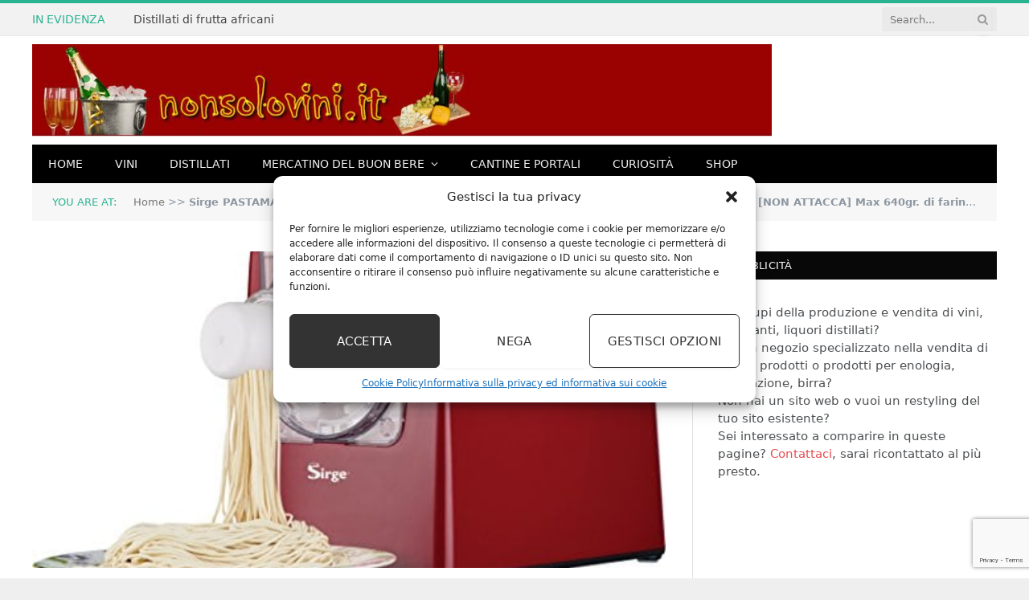

--- FILE ---
content_type: text/html; charset=UTF-8
request_url: https://www.nonsolovini.it/sirge-pastamagic-c-macchina-per-la-pasta-300-watt-18-trafile-estrazione-pasta-verticale-non-attacca-max-640gr-di-farina-omaggio-kit-ravioli.html
body_size: 23927
content:

<!DOCTYPE html>
<html lang="it-IT" class="s-light site-s-light">

<head>

	<meta charset="UTF-8" />
	<meta name="viewport" content="width=device-width, initial-scale=1" />
	<meta name='robots' content='index, follow, max-image-preview:large, max-snippet:-1, max-video-preview:-1' />
<meta property="og:title" content="Sirge PASTAMAGIC-C Macchina per la Pasta 300 Watt – 18 Trafile – Estrazione Pasta VERTICALE [NON ATTACCA] Max 640gr. di farina OMAGGIO KIT RAVIOLI"/>
<meta property="og:description" content="ESTRAZIONE PASTA VERTICALE, PER NON FAR &quot;APPICCICARE&quot; LA PASTA DURANTE LA LAVORAZIONEPOTENTISSIMA 300 WATT - COMPLETA DI 18 TRAFILE per 18 TIPI DI PASTA DIFFERE"/>
<meta property="og:image" content="https://www.nonsolovini.it/wp-content/uploads/2020/10/Sirge-PASTAMAGIC-C-Macchina-per-la-Pasta-300-Watt-18.jpg"/>
<meta property="og:image:width" content="500" />
<meta property="og:image:height" content="322" />
<meta property="og:type" content="article"/>
<meta property="og:article:published_time" content="2020-10-02 23:05:56"/>
<meta property="og:article:modified_time" content="2020-10-02 23:05:56"/>
<meta property="og:article:tag" content="torchietto elettrico"/>

<!-- Twitter Card generated by Blog2Social 873 - https://www.blog2social.com -->
<meta name="twitter:card" content="summary">
<meta name="twitter:title" content="Sirge PASTAMAGIC-C Macchina per la Pasta 300 Watt – 18 Trafile – Estrazione Pasta VERTICALE [NON ATTACCA] Max 640gr. di farina OMAGGIO KIT RAVIOLI"/>
<meta name="twitter:description" content="ESTRAZIONE PASTA VERTICALE, PER NON FAR &quot;APPICCICARE&quot; LA PASTA DURANTE LA LAVORAZIONEPOTENTISSIMA 300 WATT - COMPLETA DI 18 TRAFILE per 18 TIPI DI PASTA DIFFERE"/>
<meta name="twitter:image" content="https://www.nonsolovini.it/wp-content/uploads/2020/10/Sirge-PASTAMAGIC-C-Macchina-per-la-Pasta-300-Watt-18.jpg"/>
<!-- Twitter Card generated by Blog2Social 873 - https://www.blog2social.com -->
<meta name="author" content="admin"/>

	<!-- This site is optimized with the Yoast SEO plugin v26.8 - https://yoast.com/product/yoast-seo-wordpress/ -->
	<title>Sirge PASTAMAGIC-C Macchina per la Pasta 300 Watt - 18 Trafile - Estrazione Pasta VERTICALE [NON ATTACCA] Max 640gr. di farina OMAGGIO KIT RAVIOLI</title><link rel="preload" as="font" href="https://www.nonsolovini.it/wp-content/themes/smart-mag/css/icons/fonts/ts-icons.woff2?v3.2" type="font/woff2" crossorigin="anonymous" />
	<meta name="description" content="ESTRAZIONE PASTA VERTICALE, PER NON FAR &quot;APPICCICARE&quot; LA PASTA DURANTE LA LAVORAZIONEPOTENTISSIMA 300 WATT - COMPLETA DI 18 TRAFILE per 18 TIPI DI PASTA Sirge PASTAMAGIC-C Macchina per la Pasta 300 Watt - 18 Trafile - Estrazione Pasta VERTICALE [NON ATTACCA] Max 640gr. di farina OMAGGIO KIT RAVIOLI" />
	<link rel="canonical" href="https://www.nonsolovini.it/sirge-pastamagic-c-macchina-per-la-pasta-300-watt-18-trafile-estrazione-pasta-verticale-non-attacca-max-640gr-di-farina-omaggio-kit-ravioli.html" />
	<meta property="og:url" content="https://www.nonsolovini.it/sirge-pastamagic-c-macchina-per-la-pasta-300-watt-18-trafile-estrazione-pasta-verticale-non-attacca-max-640gr-di-farina-omaggio-kit-ravioli.html" />
	<meta property="og:site_name" content="NonSoloVini, vini e distillati" />
	<meta property="article:published_time" content="2020-10-02T21:05:56+00:00" />
	<meta property="og:image" content="https://www.nonsolovini.it/wp-content/uploads/2020/10/Sirge-PASTAMAGIC-C-Macchina-per-la-Pasta-300-Watt-18.jpg" />
	<meta property="og:image:width" content="500" />
	<meta property="og:image:height" content="322" />
	<meta property="og:image:type" content="image/jpeg" />
	<meta name="author" content="admin" />
	<meta name="twitter:label1" content="Scritto da" />
	<meta name="twitter:data1" content="admin" />
	<script type="application/ld+json" class="yoast-schema-graph">{"@context":"https://schema.org","@graph":[{"@type":"Article","@id":"https://www.nonsolovini.it/sirge-pastamagic-c-macchina-per-la-pasta-300-watt-18-trafile-estrazione-pasta-verticale-non-attacca-max-640gr-di-farina-omaggio-kit-ravioli.html#article","isPartOf":{"@id":"https://www.nonsolovini.it/sirge-pastamagic-c-macchina-per-la-pasta-300-watt-18-trafile-estrazione-pasta-verticale-non-attacca-max-640gr-di-farina-omaggio-kit-ravioli.html"},"author":{"name":"admin","@id":"https://www.nonsolovini.it/#/schema/person/aa05b8181b7d7b67f309677970358276"},"headline":"Sirge PASTAMAGIC-C Macchina per la Pasta 300 Watt &#8211; 18 Trafile &#8211; Estrazione Pasta VERTICALE [NON ATTACCA] Max 640gr. di farina OMAGGIO KIT RAVIOLI","datePublished":"2020-10-02T21:05:56+00:00","mainEntityOfPage":{"@id":"https://www.nonsolovini.it/sirge-pastamagic-c-macchina-per-la-pasta-300-watt-18-trafile-estrazione-pasta-verticale-non-attacca-max-640gr-di-farina-omaggio-kit-ravioli.html"},"wordCount":108,"publisher":{"@id":"https://www.nonsolovini.it/#organization"},"image":{"@id":"https://www.nonsolovini.it/sirge-pastamagic-c-macchina-per-la-pasta-300-watt-18-trafile-estrazione-pasta-verticale-non-attacca-max-640gr-di-farina-omaggio-kit-ravioli.html#primaryimage"},"thumbnailUrl":"https://www.nonsolovini.it/wp-content/uploads/2020/10/Sirge-PASTAMAGIC-C-Macchina-per-la-Pasta-300-Watt-18.jpg","keywords":["torchietto elettrico"],"articleSection":["Shop"],"inLanguage":"it-IT"},{"@type":"WebPage","@id":"https://www.nonsolovini.it/sirge-pastamagic-c-macchina-per-la-pasta-300-watt-18-trafile-estrazione-pasta-verticale-non-attacca-max-640gr-di-farina-omaggio-kit-ravioli.html","url":"https://www.nonsolovini.it/sirge-pastamagic-c-macchina-per-la-pasta-300-watt-18-trafile-estrazione-pasta-verticale-non-attacca-max-640gr-di-farina-omaggio-kit-ravioli.html","name":"Sirge PASTAMAGIC-C Macchina per la Pasta 300 Watt - 18 Trafile - Estrazione Pasta VERTICALE [NON ATTACCA] Max 640gr. di farina OMAGGIO KIT RAVIOLI","isPartOf":{"@id":"https://www.nonsolovini.it/#website"},"primaryImageOfPage":{"@id":"https://www.nonsolovini.it/sirge-pastamagic-c-macchina-per-la-pasta-300-watt-18-trafile-estrazione-pasta-verticale-non-attacca-max-640gr-di-farina-omaggio-kit-ravioli.html#primaryimage"},"image":{"@id":"https://www.nonsolovini.it/sirge-pastamagic-c-macchina-per-la-pasta-300-watt-18-trafile-estrazione-pasta-verticale-non-attacca-max-640gr-di-farina-omaggio-kit-ravioli.html#primaryimage"},"thumbnailUrl":"https://www.nonsolovini.it/wp-content/uploads/2020/10/Sirge-PASTAMAGIC-C-Macchina-per-la-Pasta-300-Watt-18.jpg","datePublished":"2020-10-02T21:05:56+00:00","description":"ESTRAZIONE PASTA VERTICALE, PER NON FAR \"APPICCICARE\" LA PASTA DURANTE LA LAVORAZIONEPOTENTISSIMA 300 WATT - COMPLETA DI 18 TRAFILE per 18 TIPI DI PASTA Sirge PASTAMAGIC-C Macchina per la Pasta 300 Watt - 18 Trafile - Estrazione Pasta VERTICALE [NON ATTACCA] Max 640gr. di farina OMAGGIO KIT RAVIOLI","breadcrumb":{"@id":"https://www.nonsolovini.it/sirge-pastamagic-c-macchina-per-la-pasta-300-watt-18-trafile-estrazione-pasta-verticale-non-attacca-max-640gr-di-farina-omaggio-kit-ravioli.html#breadcrumb"},"inLanguage":"it-IT","potentialAction":[{"@type":"ReadAction","target":["https://www.nonsolovini.it/sirge-pastamagic-c-macchina-per-la-pasta-300-watt-18-trafile-estrazione-pasta-verticale-non-attacca-max-640gr-di-farina-omaggio-kit-ravioli.html"]}]},{"@type":"ImageObject","inLanguage":"it-IT","@id":"https://www.nonsolovini.it/sirge-pastamagic-c-macchina-per-la-pasta-300-watt-18-trafile-estrazione-pasta-verticale-non-attacca-max-640gr-di-farina-omaggio-kit-ravioli.html#primaryimage","url":"https://www.nonsolovini.it/wp-content/uploads/2020/10/Sirge-PASTAMAGIC-C-Macchina-per-la-Pasta-300-Watt-18.jpg","contentUrl":"https://www.nonsolovini.it/wp-content/uploads/2020/10/Sirge-PASTAMAGIC-C-Macchina-per-la-Pasta-300-Watt-18.jpg","width":500,"height":322},{"@type":"BreadcrumbList","@id":"https://www.nonsolovini.it/sirge-pastamagic-c-macchina-per-la-pasta-300-watt-18-trafile-estrazione-pasta-verticale-non-attacca-max-640gr-di-farina-omaggio-kit-ravioli.html#breadcrumb","itemListElement":[{"@type":"ListItem","position":1,"name":"Home","item":"https://www.nonsolovini.it/"},{"@type":"ListItem","position":2,"name":"Sirge PASTAMAGIC-C Macchina per la Pasta 300 Watt &#8211; 18 Trafile &#8211; Estrazione Pasta VERTICALE [NON ATTACCA] Max 640gr. di farina OMAGGIO KIT RAVIOLI"}]},{"@type":"WebSite","@id":"https://www.nonsolovini.it/#website","url":"https://www.nonsolovini.it/","name":"NonSoloVini, vini e distillati","description":"Notizie sui vini, distillati, grappe in Italia e nel mondo","publisher":{"@id":"https://www.nonsolovini.it/#organization"},"potentialAction":[{"@type":"SearchAction","target":{"@type":"EntryPoint","urlTemplate":"https://www.nonsolovini.it/?s={search_term_string}"},"query-input":{"@type":"PropertyValueSpecification","valueRequired":true,"valueName":"search_term_string"}}],"inLanguage":"it-IT"},{"@type":"Organization","@id":"https://www.nonsolovini.it/#organization","name":"Non solo Vini","url":"https://www.nonsolovini.it/","logo":{"@type":"ImageObject","inLanguage":"it-IT","@id":"https://www.nonsolovini.it/#/schema/logo/image/","url":"https://www.nonsolovini.it/wp-content/uploads/2015/07/header.jpg","contentUrl":"https://www.nonsolovini.it/wp-content/uploads/2015/07/header.jpg","width":1080,"height":135,"caption":"Non solo Vini"},"image":{"@id":"https://www.nonsolovini.it/#/schema/logo/image/"}},{"@type":"Person","@id":"https://www.nonsolovini.it/#/schema/person/aa05b8181b7d7b67f309677970358276","name":"admin","image":{"@type":"ImageObject","inLanguage":"it-IT","@id":"https://www.nonsolovini.it/#/schema/person/image/","url":"https://secure.gravatar.com/avatar/868806cddd95eac6779d856593f2bfbc5883de14ff96a165383b03b4e4b9eeba?s=96&d=mm&r=g","contentUrl":"https://secure.gravatar.com/avatar/868806cddd95eac6779d856593f2bfbc5883de14ff96a165383b03b4e4b9eeba?s=96&d=mm&r=g","caption":"admin"}}]}</script>
	<!-- / Yoast SEO plugin. -->


<link rel='dns-prefetch' href='//fonts.googleapis.com' />
<link rel="alternate" type="application/rss+xml" title="NonSoloVini, vini e distillati &raquo; Feed" href="https://www.nonsolovini.it/feed" />
<link rel="alternate" type="application/rss+xml" title="NonSoloVini, vini e distillati &raquo; Feed dei commenti" href="https://www.nonsolovini.it/comments/feed" />
<link rel="alternate" title="oEmbed (JSON)" type="application/json+oembed" href="https://www.nonsolovini.it/wp-json/oembed/1.0/embed?url=https%3A%2F%2Fwww.nonsolovini.it%2Fsirge-pastamagic-c-macchina-per-la-pasta-300-watt-18-trafile-estrazione-pasta-verticale-non-attacca-max-640gr-di-farina-omaggio-kit-ravioli.html" />
<link rel="alternate" title="oEmbed (XML)" type="text/xml+oembed" href="https://www.nonsolovini.it/wp-json/oembed/1.0/embed?url=https%3A%2F%2Fwww.nonsolovini.it%2Fsirge-pastamagic-c-macchina-per-la-pasta-300-watt-18-trafile-estrazione-pasta-verticale-non-attacca-max-640gr-di-farina-omaggio-kit-ravioli.html&#038;format=xml" />
<script>
var wpo_server_info_css = {"user_agent":"Mozilla\/5.0 (Macintosh; Intel Mac OS X 10_15_7) AppleWebKit\/537.36 (KHTML, like Gecko) Chrome\/131.0.0.0 Safari\/537.36; ClaudeBot\/1.0; +claudebot@anthropic.com)"}
    var wpo_mind2402747=document.createElement("link");wpo_mind2402747.rel="stylesheet",wpo_mind2402747.type="text/css",wpo_mind2402747.media="async",wpo_mind2402747.href="https://www.nonsolovini.it/wp-content/plugins/complianz-gdpr-premium/assets/css/cookieblocker.min.css",wpo_mind2402747.onload=function() {wpo_mind2402747.media="all"},document.getElementsByTagName("head")[0].appendChild(wpo_mind2402747);
</script>
<script>
var wpo_server_info_css = {"user_agent":"Mozilla\/5.0 (Macintosh; Intel Mac OS X 10_15_7) AppleWebKit\/537.36 (KHTML, like Gecko) Chrome\/131.0.0.0 Safari\/537.36; ClaudeBot\/1.0; +claudebot@anthropic.com)"}
    var wpo_minc204246b=document.createElement("link");wpo_minc204246b.rel="stylesheet",wpo_minc204246b.type="text/css",wpo_minc204246b.media="async",wpo_minc204246b.href="https://www.nonsolovini.it/wp-content/plugins/amazon-auto-links/template/_common/style.min.css",wpo_minc204246b.onload=function() {wpo_minc204246b.media="all"},document.getElementsByTagName("head")[0].appendChild(wpo_minc204246b);
</script>
<script>
var wpo_server_info_css = {"user_agent":"Mozilla\/5.0 (Macintosh; Intel Mac OS X 10_15_7) AppleWebKit\/537.36 (KHTML, like Gecko) Chrome\/131.0.0.0 Safari\/537.36; ClaudeBot\/1.0; +claudebot@anthropic.com)"}
    var wpo_min55d6233f=document.createElement("link");wpo_min55d6233f.rel="stylesheet",wpo_min55d6233f.type="text/css",wpo_min55d6233f.media="async",wpo_min55d6233f.href="https://www.nonsolovini.it/wp-content/plugins/amazon-auto-links/template/list/style.min.css",wpo_min55d6233f.onload=function() {wpo_min55d6233f.media="all"},document.getElementsByTagName("head")[0].appendChild(wpo_min55d6233f);
</script>
<script>
var wpo_server_info_css = {"user_agent":"Mozilla\/5.0 (Macintosh; Intel Mac OS X 10_15_7) AppleWebKit\/537.36 (KHTML, like Gecko) Chrome\/131.0.0.0 Safari\/537.36; ClaudeBot\/1.0; +claudebot@anthropic.com)"}
    var wpo_mine80b24e1=document.createElement("link");wpo_mine80b24e1.rel="stylesheet",wpo_mine80b24e1.type="text/css",wpo_mine80b24e1.media="async",wpo_mine80b24e1.href="https://www.nonsolovini.it/wp-content/plugins/amazon-auto-links/template/category/style.min.css",wpo_mine80b24e1.onload=function() {wpo_mine80b24e1.media="all"},document.getElementsByTagName("head")[0].appendChild(wpo_mine80b24e1);
</script>
<script>
var wpo_server_info_css = {"user_agent":"Mozilla\/5.0 (Macintosh; Intel Mac OS X 10_15_7) AppleWebKit\/537.36 (KHTML, like Gecko) Chrome\/131.0.0.0 Safari\/537.36; ClaudeBot\/1.0; +claudebot@anthropic.com)"}
    var wpo_min77e4238a=document.createElement("link");wpo_min77e4238a.rel="stylesheet",wpo_min77e4238a.type="text/css",wpo_min77e4238a.media="async",wpo_min77e4238a.href="https://www.nonsolovini.it/wp-content/plugins/amazon-auto-links/template/debug/style.min.css",wpo_min77e4238a.onload=function() {wpo_min77e4238a.media="all"},document.getElementsByTagName("head")[0].appendChild(wpo_min77e4238a);
</script>
<script>
var wpo_server_info_css = {"user_agent":"Mozilla\/5.0 (Macintosh; Intel Mac OS X 10_15_7) AppleWebKit\/537.36 (KHTML, like Gecko) Chrome\/131.0.0.0 Safari\/537.36; ClaudeBot\/1.0; +claudebot@anthropic.com)"}
    var wpo_min77c42386=document.createElement("link");wpo_min77c42386.rel="stylesheet",wpo_min77c42386.type="text/css",wpo_min77c42386.media="async",wpo_min77c42386.href="https://www.nonsolovini.it/wp-content/plugins/amazon-auto-links/template/image/style.min.css",wpo_min77c42386.onload=function() {wpo_min77c42386.media="all"},document.getElementsByTagName("head")[0].appendChild(wpo_min77c42386);
</script>
<script>
var wpo_server_info_css = {"user_agent":"Mozilla\/5.0 (Macintosh; Intel Mac OS X 10_15_7) AppleWebKit\/537.36 (KHTML, like Gecko) Chrome\/131.0.0.0 Safari\/537.36; ClaudeBot\/1.0; +claudebot@anthropic.com)"}
    var wpo_min9ce423f9=document.createElement("link");wpo_min9ce423f9.rel="stylesheet",wpo_min9ce423f9.type="text/css",wpo_min9ce423f9.media="async",wpo_min9ce423f9.href="https://www.nonsolovini.it/wp-content/plugins/amazon-auto-links/template/search/style.min.css",wpo_min9ce423f9.onload=function() {wpo_min9ce423f9.media="all"},document.getElementsByTagName("head")[0].appendChild(wpo_min9ce423f9);
</script>
<script>
var wpo_server_info_css = {"user_agent":"Mozilla\/5.0 (Macintosh; Intel Mac OS X 10_15_7) AppleWebKit\/537.36 (KHTML, like Gecko) Chrome\/131.0.0.0 Safari\/537.36; ClaudeBot\/1.0; +claudebot@anthropic.com)"}
    var wpo_min56722348=document.createElement("link");wpo_min56722348.rel="stylesheet",wpo_min56722348.type="text/css",wpo_min56722348.media="async",wpo_min56722348.href="https://www.nonsolovini.it/wp-content/plugins/amazon-auto-links/template/text/style.min.css",wpo_min56722348.onload=function() {wpo_min56722348.media="all"},document.getElementsByTagName("head")[0].appendChild(wpo_min56722348);
</script>
<script>
var wpo_server_info_css = {"user_agent":"Mozilla\/5.0 (Macintosh; Intel Mac OS X 10_15_7) AppleWebKit\/537.36 (KHTML, like Gecko) Chrome\/131.0.0.0 Safari\/537.36; ClaudeBot\/1.0; +claudebot@anthropic.com)"}
    var wpo_mind6fe1767=document.createElement("link");wpo_mind6fe1767.rel="stylesheet",wpo_mind6fe1767.type="text/css",wpo_mind6fe1767.media="async",wpo_mind6fe1767.href="https://www.nonsolovini.it/wp-includes/css/wp-pointer.min.css",wpo_mind6fe1767.onload=function() {wpo_mind6fe1767.media="all"},document.getElementsByTagName("head")[0].appendChild(wpo_mind6fe1767);
</script>
<link rel="preload" href="https://www.nonsolovini.it/wp-content/themes/smart-mag/css/fontawesome/css/font-awesome.min.css" as="style" media="all" onload="this.onload=null;this.rel='stylesheet'">
<link rel="stylesheet" href="https://www.nonsolovini.it/wp-content/themes/smart-mag/css/fontawesome/css/font-awesome.min.css" media="all">
<noscript><link rel="stylesheet" href="https://www.nonsolovini.it/wp-content/themes/smart-mag/css/fontawesome/css/font-awesome.min.css" media="all"></noscript>
<!--[if IE]><link rel="stylesheet" href="https://www.nonsolovini.it/wp-content/themes/smart-mag/css/fontawesome/css/font-awesome.min.css" media="all"><![endif]-->
<link rel="preload" href="https://fonts.googleapis.com/css2?family=Open+Sans:ital,wght@0,400;0,600;0,700;1,400&#038;family=Roboto+Slab:ital,wght@0,400;0,500&#038;display=swap" as="style" media="all" onload="this.onload=null;this.rel='stylesheet'">
<link rel="stylesheet" href="https://fonts.googleapis.com/css2?family=Open+Sans:ital,wght@0,400;0,600;0,700;1,400&#038;family=Roboto+Slab:ital,wght@0,400;0,500&#038;display=swap" media="all">
<noscript><link rel="stylesheet" href="https://fonts.googleapis.com/css2?family=Open+Sans:ital,wght@0,400;0,600;0,700;1,400&#038;family=Roboto+Slab:ital,wght@0,400;0,500&#038;display=swap" media="all"></noscript>
<!--[if IE]><link rel="stylesheet" href="https://fonts.googleapis.com/css2?family=Open+Sans:ital,wght@0,400;0,600;0,700;1,400&#038;family=Roboto+Slab:ital,wght@0,400;0,500&#038;display=swap" media="all"><![endif]-->
<style id='wp-img-auto-sizes-contain-inline-css' type='text/css'>
img:is([sizes=auto i],[sizes^="auto," i]){contain-intrinsic-size:3000px 1500px}
/*# sourceURL=wp-img-auto-sizes-contain-inline-css */
</style>
<style id='classic-theme-styles-inline-css' type='text/css'>
/*! This file is auto-generated */
.wp-block-button__link{color:#fff;background-color:#32373c;border-radius:9999px;box-shadow:none;text-decoration:none;padding:calc(.667em + 2px) calc(1.333em + 2px);font-size:1.125em}.wp-block-file__button{background:#32373c;color:#fff;text-decoration:none}
/*# sourceURL=/wp-includes/css/classic-themes.min.css */
</style>
<style id='auto-amazon-links-unit-style-inline-css' type='text/css'>
.aal-gutenberg-preview{max-height:400px;overflow:auto}

/*# sourceURL=https://www.nonsolovini.it/wp-content/plugins/amazon-auto-links/include/core/component/gutenberg/unit_block/build/style-index.css */
</style>
<style id='global-styles-inline-css' type='text/css'>
:root{--wp--preset--aspect-ratio--square: 1;--wp--preset--aspect-ratio--4-3: 4/3;--wp--preset--aspect-ratio--3-4: 3/4;--wp--preset--aspect-ratio--3-2: 3/2;--wp--preset--aspect-ratio--2-3: 2/3;--wp--preset--aspect-ratio--16-9: 16/9;--wp--preset--aspect-ratio--9-16: 9/16;--wp--preset--color--black: #000000;--wp--preset--color--cyan-bluish-gray: #abb8c3;--wp--preset--color--white: #ffffff;--wp--preset--color--pale-pink: #f78da7;--wp--preset--color--vivid-red: #cf2e2e;--wp--preset--color--luminous-vivid-orange: #ff6900;--wp--preset--color--luminous-vivid-amber: #fcb900;--wp--preset--color--light-green-cyan: #7bdcb5;--wp--preset--color--vivid-green-cyan: #00d084;--wp--preset--color--pale-cyan-blue: #8ed1fc;--wp--preset--color--vivid-cyan-blue: #0693e3;--wp--preset--color--vivid-purple: #9b51e0;--wp--preset--gradient--vivid-cyan-blue-to-vivid-purple: linear-gradient(135deg,rgb(6,147,227) 0%,rgb(155,81,224) 100%);--wp--preset--gradient--light-green-cyan-to-vivid-green-cyan: linear-gradient(135deg,rgb(122,220,180) 0%,rgb(0,208,130) 100%);--wp--preset--gradient--luminous-vivid-amber-to-luminous-vivid-orange: linear-gradient(135deg,rgb(252,185,0) 0%,rgb(255,105,0) 100%);--wp--preset--gradient--luminous-vivid-orange-to-vivid-red: linear-gradient(135deg,rgb(255,105,0) 0%,rgb(207,46,46) 100%);--wp--preset--gradient--very-light-gray-to-cyan-bluish-gray: linear-gradient(135deg,rgb(238,238,238) 0%,rgb(169,184,195) 100%);--wp--preset--gradient--cool-to-warm-spectrum: linear-gradient(135deg,rgb(74,234,220) 0%,rgb(151,120,209) 20%,rgb(207,42,186) 40%,rgb(238,44,130) 60%,rgb(251,105,98) 80%,rgb(254,248,76) 100%);--wp--preset--gradient--blush-light-purple: linear-gradient(135deg,rgb(255,206,236) 0%,rgb(152,150,240) 100%);--wp--preset--gradient--blush-bordeaux: linear-gradient(135deg,rgb(254,205,165) 0%,rgb(254,45,45) 50%,rgb(107,0,62) 100%);--wp--preset--gradient--luminous-dusk: linear-gradient(135deg,rgb(255,203,112) 0%,rgb(199,81,192) 50%,rgb(65,88,208) 100%);--wp--preset--gradient--pale-ocean: linear-gradient(135deg,rgb(255,245,203) 0%,rgb(182,227,212) 50%,rgb(51,167,181) 100%);--wp--preset--gradient--electric-grass: linear-gradient(135deg,rgb(202,248,128) 0%,rgb(113,206,126) 100%);--wp--preset--gradient--midnight: linear-gradient(135deg,rgb(2,3,129) 0%,rgb(40,116,252) 100%);--wp--preset--font-size--small: 13px;--wp--preset--font-size--medium: 20px;--wp--preset--font-size--large: 36px;--wp--preset--font-size--x-large: 42px;--wp--preset--spacing--20: 0.44rem;--wp--preset--spacing--30: 0.67rem;--wp--preset--spacing--40: 1rem;--wp--preset--spacing--50: 1.5rem;--wp--preset--spacing--60: 2.25rem;--wp--preset--spacing--70: 3.38rem;--wp--preset--spacing--80: 5.06rem;--wp--preset--shadow--natural: 6px 6px 9px rgba(0, 0, 0, 0.2);--wp--preset--shadow--deep: 12px 12px 50px rgba(0, 0, 0, 0.4);--wp--preset--shadow--sharp: 6px 6px 0px rgba(0, 0, 0, 0.2);--wp--preset--shadow--outlined: 6px 6px 0px -3px rgb(255, 255, 255), 6px 6px rgb(0, 0, 0);--wp--preset--shadow--crisp: 6px 6px 0px rgb(0, 0, 0);}:where(.is-layout-flex){gap: 0.5em;}:where(.is-layout-grid){gap: 0.5em;}body .is-layout-flex{display: flex;}.is-layout-flex{flex-wrap: wrap;align-items: center;}.is-layout-flex > :is(*, div){margin: 0;}body .is-layout-grid{display: grid;}.is-layout-grid > :is(*, div){margin: 0;}:where(.wp-block-columns.is-layout-flex){gap: 2em;}:where(.wp-block-columns.is-layout-grid){gap: 2em;}:where(.wp-block-post-template.is-layout-flex){gap: 1.25em;}:where(.wp-block-post-template.is-layout-grid){gap: 1.25em;}.has-black-color{color: var(--wp--preset--color--black) !important;}.has-cyan-bluish-gray-color{color: var(--wp--preset--color--cyan-bluish-gray) !important;}.has-white-color{color: var(--wp--preset--color--white) !important;}.has-pale-pink-color{color: var(--wp--preset--color--pale-pink) !important;}.has-vivid-red-color{color: var(--wp--preset--color--vivid-red) !important;}.has-luminous-vivid-orange-color{color: var(--wp--preset--color--luminous-vivid-orange) !important;}.has-luminous-vivid-amber-color{color: var(--wp--preset--color--luminous-vivid-amber) !important;}.has-light-green-cyan-color{color: var(--wp--preset--color--light-green-cyan) !important;}.has-vivid-green-cyan-color{color: var(--wp--preset--color--vivid-green-cyan) !important;}.has-pale-cyan-blue-color{color: var(--wp--preset--color--pale-cyan-blue) !important;}.has-vivid-cyan-blue-color{color: var(--wp--preset--color--vivid-cyan-blue) !important;}.has-vivid-purple-color{color: var(--wp--preset--color--vivid-purple) !important;}.has-black-background-color{background-color: var(--wp--preset--color--black) !important;}.has-cyan-bluish-gray-background-color{background-color: var(--wp--preset--color--cyan-bluish-gray) !important;}.has-white-background-color{background-color: var(--wp--preset--color--white) !important;}.has-pale-pink-background-color{background-color: var(--wp--preset--color--pale-pink) !important;}.has-vivid-red-background-color{background-color: var(--wp--preset--color--vivid-red) !important;}.has-luminous-vivid-orange-background-color{background-color: var(--wp--preset--color--luminous-vivid-orange) !important;}.has-luminous-vivid-amber-background-color{background-color: var(--wp--preset--color--luminous-vivid-amber) !important;}.has-light-green-cyan-background-color{background-color: var(--wp--preset--color--light-green-cyan) !important;}.has-vivid-green-cyan-background-color{background-color: var(--wp--preset--color--vivid-green-cyan) !important;}.has-pale-cyan-blue-background-color{background-color: var(--wp--preset--color--pale-cyan-blue) !important;}.has-vivid-cyan-blue-background-color{background-color: var(--wp--preset--color--vivid-cyan-blue) !important;}.has-vivid-purple-background-color{background-color: var(--wp--preset--color--vivid-purple) !important;}.has-black-border-color{border-color: var(--wp--preset--color--black) !important;}.has-cyan-bluish-gray-border-color{border-color: var(--wp--preset--color--cyan-bluish-gray) !important;}.has-white-border-color{border-color: var(--wp--preset--color--white) !important;}.has-pale-pink-border-color{border-color: var(--wp--preset--color--pale-pink) !important;}.has-vivid-red-border-color{border-color: var(--wp--preset--color--vivid-red) !important;}.has-luminous-vivid-orange-border-color{border-color: var(--wp--preset--color--luminous-vivid-orange) !important;}.has-luminous-vivid-amber-border-color{border-color: var(--wp--preset--color--luminous-vivid-amber) !important;}.has-light-green-cyan-border-color{border-color: var(--wp--preset--color--light-green-cyan) !important;}.has-vivid-green-cyan-border-color{border-color: var(--wp--preset--color--vivid-green-cyan) !important;}.has-pale-cyan-blue-border-color{border-color: var(--wp--preset--color--pale-cyan-blue) !important;}.has-vivid-cyan-blue-border-color{border-color: var(--wp--preset--color--vivid-cyan-blue) !important;}.has-vivid-purple-border-color{border-color: var(--wp--preset--color--vivid-purple) !important;}.has-vivid-cyan-blue-to-vivid-purple-gradient-background{background: var(--wp--preset--gradient--vivid-cyan-blue-to-vivid-purple) !important;}.has-light-green-cyan-to-vivid-green-cyan-gradient-background{background: var(--wp--preset--gradient--light-green-cyan-to-vivid-green-cyan) !important;}.has-luminous-vivid-amber-to-luminous-vivid-orange-gradient-background{background: var(--wp--preset--gradient--luminous-vivid-amber-to-luminous-vivid-orange) !important;}.has-luminous-vivid-orange-to-vivid-red-gradient-background{background: var(--wp--preset--gradient--luminous-vivid-orange-to-vivid-red) !important;}.has-very-light-gray-to-cyan-bluish-gray-gradient-background{background: var(--wp--preset--gradient--very-light-gray-to-cyan-bluish-gray) !important;}.has-cool-to-warm-spectrum-gradient-background{background: var(--wp--preset--gradient--cool-to-warm-spectrum) !important;}.has-blush-light-purple-gradient-background{background: var(--wp--preset--gradient--blush-light-purple) !important;}.has-blush-bordeaux-gradient-background{background: var(--wp--preset--gradient--blush-bordeaux) !important;}.has-luminous-dusk-gradient-background{background: var(--wp--preset--gradient--luminous-dusk) !important;}.has-pale-ocean-gradient-background{background: var(--wp--preset--gradient--pale-ocean) !important;}.has-electric-grass-gradient-background{background: var(--wp--preset--gradient--electric-grass) !important;}.has-midnight-gradient-background{background: var(--wp--preset--gradient--midnight) !important;}.has-small-font-size{font-size: var(--wp--preset--font-size--small) !important;}.has-medium-font-size{font-size: var(--wp--preset--font-size--medium) !important;}.has-large-font-size{font-size: var(--wp--preset--font-size--large) !important;}.has-x-large-font-size{font-size: var(--wp--preset--font-size--x-large) !important;}
:where(.wp-block-post-template.is-layout-flex){gap: 1.25em;}:where(.wp-block-post-template.is-layout-grid){gap: 1.25em;}
:where(.wp-block-term-template.is-layout-flex){gap: 1.25em;}:where(.wp-block-term-template.is-layout-grid){gap: 1.25em;}
:where(.wp-block-columns.is-layout-flex){gap: 2em;}:where(.wp-block-columns.is-layout-grid){gap: 2em;}
:root :where(.wp-block-pullquote){font-size: 1.5em;line-height: 1.6;}
/*# sourceURL=global-styles-inline-css */
</style>
<style class="optimize_css_2" type="text/css" media="all">.wpcf7 .screen-reader-response{position:absolute;overflow:hidden;clip:rect(1px,1px,1px,1px);clip-path:inset(50%);height:1px;width:1px;margin:-1px;padding:0;border:0;word-wrap:normal!important}.wpcf7 .hidden-fields-container{display:none}.wpcf7 form .wpcf7-response-output{margin:2em .5em 1em;padding:.2em 1em;border:2px solid #00a0d2}.wpcf7 form.init .wpcf7-response-output,.wpcf7 form.resetting .wpcf7-response-output,.wpcf7 form.submitting .wpcf7-response-output{display:none}.wpcf7 form.sent .wpcf7-response-output{border-color:#46b450}.wpcf7 form.failed .wpcf7-response-output,.wpcf7 form.aborted .wpcf7-response-output{border-color:#dc3232}.wpcf7 form.spam .wpcf7-response-output{border-color:#f56e28}.wpcf7 form.invalid .wpcf7-response-output,.wpcf7 form.unaccepted .wpcf7-response-output,.wpcf7 form.payment-required .wpcf7-response-output{border-color:#ffb900}.wpcf7-form-control-wrap{position:relative}.wpcf7-not-valid-tip{color:#dc3232;font-size:1em;font-weight:400;display:block}.use-floating-validation-tip .wpcf7-not-valid-tip{position:relative;top:-2ex;left:1em;z-index:100;border:1px solid #dc3232;background:#fff;padding:.2em .8em;width:24em}.wpcf7-list-item{display:inline-block;margin:0 0 0 1em}.wpcf7-list-item-label::before,.wpcf7-list-item-label::after{content:" "}.wpcf7-spinner{visibility:hidden;display:inline-block;background-color:#23282d;opacity:.75;width:24px;height:24px;border:none;border-radius:100%;padding:0;margin:0 24px;position:relative}form.submitting .wpcf7-spinner{visibility:visible}.wpcf7-spinner::before{content:'';position:absolute;background-color:#fbfbfc;top:4px;left:4px;width:6px;height:6px;border:none;border-radius:100%;transform-origin:8px 8px;animation-name:spin;animation-duration:1000ms;animation-timing-function:linear;animation-iteration-count:infinite}@media (prefers-reduced-motion:reduce){.wpcf7-spinner::before{animation-name:blink;animation-duration:2000ms}}@keyframes spin{from{transform:rotate(0deg)}to{transform:rotate(360deg)}}@keyframes blink{from{opacity:0}50%{opacity:1}to{opacity:0}}.wpcf7 [inert]{opacity:.5}.wpcf7 input[type="file"]{cursor:pointer}.wpcf7 input[type="file"]:disabled{cursor:default}.wpcf7 .wpcf7-submit:disabled{cursor:not-allowed}.wpcf7 input[type="url"],.wpcf7 input[type="email"],.wpcf7 input[type="tel"]{direction:ltr}.wpcf7-reflection>output{display:list-item;list-style:none}.wpcf7-reflection>output[hidden]{display:none}</style>
<style class="optimize_css_2" type="text/css" media="all">.wp_automatic_gallery_main{width:500px;height:500px;background-size:contain;background-position:center;background-repeat:no-repeat;border:1px solid #eee;margin-bottom:10px;max-width:100%}.wp_automatic_gallery_btn{background-position:center center;background-repeat:no-repeat;background-size:contain;border:1px solid #eee;height:80px;width:80px;float:left;cursor:pointer;margin-right:1px}.wp_automatic_gallery_btn:last-child{clear:right}.wp_automatic_fb_img{margin-bottom:10px}.wp_automatic_amazon_disclaimer{text-decoration:underline;cursor:default}.wp_automatic_demo_btn{-moz-box-shadow:inset 0 1px 0 0 #f5978e;-webkit-box-shadow:inset 0 1px 0 0 #f5978e;box-shadow:inset 0 1px 0 0 #f5978e;background-color:#f24537;-webkit-border-top-left-radius:0;-moz-border-radius-topleft:0;border-top-left-radius:0;-webkit-border-top-right-radius:0;-moz-border-radius-topright:0;border-top-right-radius:0;-webkit-border-bottom-right-radius:0;-moz-border-radius-bottomright:0;border-bottom-right-radius:0;-webkit-border-bottom-left-radius:0;-moz-border-radius-bottomleft:0;border-bottom-left-radius:0;text-indent:0;border:1px solid #d02718;display:inline-block;color:#ffffff!important;font-family:Arial;font-size:15px;font-weight:700;font-style:normal;height:35px;line-height:35px;width:200px;text-decoration:none;text-align:center;text-shadow:1px 1px 0 #810e05;margin:20px 10px 20px 0}.wp_automatic_demo_btn:hover{background-color:#c62d1f;text-decoration:none!important}.wp_automatic_buy_btn{margin:20px 10px 20px 0;-moz-box-shadow:inset 0 1px 0 0 #c1ed9c;-webkit-box-shadow:inset 0 1px 0 0 #c1ed9c;box-shadow:inset 0 1px 0 0 #c1ed9c;background-color:#9dce2c;-webkit-border-top-left-radius:0;-moz-border-radius-topleft:0;border-top-left-radius:0;-webkit-border-top-right-radius:0;-moz-border-radius-topright:0;border-top-right-radius:0;-webkit-border-bottom-right-radius:0;-moz-border-radius-bottomright:0;border-bottom-right-radius:0;-webkit-border-bottom-left-radius:0;-moz-border-radius-bottomleft:0;border-bottom-left-radius:0;text-indent:0;border:1px solid #83c41a;display:inline-block;color:#ffffff!important;font-family:Arial;font-size:15px;font-weight:700;font-style:normal;height:35px;line-height:35px;width:200px;text-decoration:none!important;text-align:center;text-shadow:1px 1px 0 #689324}.wp_automatic_buy_btn:hover{background-color:#8cb82b;text-decoration:none!important}</style>
<style class="optimize_css_2" type="text/css" media="all">.mfp-bg{top:0;left:0;width:100%;height:100%;z-index:1042;overflow:hidden;position:fixed;background:#0b0b0b;opacity:.8}.mfp-wrap{top:0;left:0;width:100%;height:100%;z-index:20000!important;position:fixed;outline:none!important;-webkit-backface-visibility:hidden}.mfp-container{text-align:center;position:absolute;width:100%;height:100%;left:0;top:0;padding:0 8px;box-sizing:border-box}.mfp-container:before{content:'';display:inline-block;height:100%;vertical-align:middle}.mfp-align-top .mfp-container:before{display:none}.mfp-content{position:relative;display:inline-block;vertical-align:middle;margin:0 auto;text-align:left;z-index:1045}.mfp-inline-holder .mfp-content,.mfp-ajax-holder .mfp-content{width:100%;cursor:auto}.mfp-ajax-cur{cursor:progress}.mfp-zoom-out-cur,.mfp-zoom-out-cur .mfp-image-holder .mfp-close{cursor:zoom-out}.mfp-zoom{cursor:pointer;cursor:zoom-in}.mfp-auto-cursor .mfp-content{cursor:auto}.mfp-close,.mfp-arrow,.mfp-preloader,.mfp-counter{user-select:none}.mfp-loading.mfp-figure{display:none}.mfp-hide{display:none!important}.mfp-preloader{color:#ccc;position:absolute;top:50%;width:auto;text-align:center;margin-top:-.8em;left:8px;right:8px;z-index:1044}.mfp-preloader a{color:#ccc}.mfp-preloader a:hover{color:#fff}.mfp-s-ready .mfp-preloader{display:none}.mfp-s-error .mfp-content{display:none}button.mfp-close,button.mfp-arrow{overflow:visible;cursor:pointer;background:#fff0;border:0;display:block;outline:none;padding:0;z-index:1046;box-shadow:none}button::-moz-focus-inner{padding:0;border:0}.mfp-close{width:44px;height:44px;line-height:44px;position:absolute;right:0;top:0;text-decoration:none;text-align:center;opacity:.65;padding:0 0 18px 10px;color:#fff;font-style:normal;font-size:28px;font-family:Arial,Baskerville,monospace}.mfp-close:hover,.mfp-close:focus{opacity:1}.mfp-close:active{top:1px}.mfp-close-btn-in .mfp-close{color:#333}.mfp-image-holder .mfp-close,.mfp-iframe-holder .mfp-close{color:#FFF;right:-6px;text-align:right;padding-right:6px;width:100%}.mfp-counter{position:absolute;top:0;right:0;color:#ccc;font-size:12px;line-height:18px;white-space:nowrap}.mfp-arrow{position:absolute;opacity:.65;margin:0;top:50%;margin-top:-55px;padding:0;width:90px;height:110px;-webkit-tap-highlight-color:#fff0}.mfp-arrow:active{margin-top:-54px}.mfp-arrow:hover,.mfp-arrow:focus{opacity:1}.mfp-arrow:before,.mfp-arrow:after,.mfp-arrow .mfp-b,.mfp-arrow .mfp-a{content:'';display:block;width:0;height:0;position:absolute;left:0;top:0;margin-top:35px;margin-left:35px;border:medium inset #fff0}.mfp-arrow:after,.mfp-arrow .mfp-a{border-top-width:13px;border-bottom-width:13px;top:8px}.mfp-arrow:before,.mfp-arrow .mfp-b{border-top-width:21px;border-bottom-width:21px;opacity:.7}.mfp-arrow-left{left:0}.mfp-arrow-left:after,.mfp-arrow-left .mfp-a{border-right:17px solid #FFF;margin-left:31px}.mfp-arrow-left:before,.mfp-arrow-left .mfp-b{margin-left:25px;border-right:27px solid #3F3F3F}.mfp-arrow-right{right:0}.mfp-arrow-right:after,.mfp-arrow-right .mfp-a{border-left:17px solid #FFF;margin-left:39px}.mfp-arrow-right:before,.mfp-arrow-right .mfp-b{border-left:27px solid #3F3F3F}.mfp-iframe-holder{padding-top:40px;padding-bottom:40px}.mfp-iframe-holder .mfp-content{line-height:0;width:100%;max-width:900px}.mfp-iframe-holder .mfp-close{top:-40px}.mfp-iframe-scaler{width:100%;height:0;overflow:hidden;padding-top:56.25%}.mfp-iframe-scaler iframe{position:absolute;display:block;top:0;left:0;width:100%;height:100%;box-shadow:0 0 8px rgb(0 0 0 / .6);background:#000}img.mfp-img{width:auto;max-width:100%;height:auto;display:block;line-height:0;-webkit-box-sizing:border-box;-moz-box-sizing:border-box;box-sizing:border-box;padding:40px 0 40px;margin:0 auto}.mfp-figure{line-height:0}.mfp-figure:after{content:'';position:absolute;left:0;top:40px;bottom:40px;display:block;right:0;width:auto;height:auto;z-index:-1;box-shadow:0 0 8px rgb(0 0 0 / .6);background:#444}.mfp-figure small{color:#BDBDBD;display:block;font-size:12px;line-height:14px}.mfp-figure figure{margin:0}.mfp-bottom-bar{margin-top:-36px;position:absolute;top:100%;left:0;width:100%;cursor:auto}.mfp-title{text-align:left;line-height:18px;color:#F3F3F3;word-wrap:break-word;padding-right:36px}.mfp-image-holder .mfp-content{max-width:100%}.mfp-gallery .mfp-image-holder .mfp-figure{cursor:pointer}@media screen and (max-width:800px) and (orientation:landscape),screen and (max-height:300px){.mfp-img-mobile .mfp-image-holder{padding-left:0;padding-right:0}.mfp-img-mobile img.mfp-img{padding:0}.mfp-img-mobile .mfp-figure:after{top:0;bottom:0}.mfp-img-mobile .mfp-figure small{display:inline;margin-left:5px}.mfp-img-mobile .mfp-bottom-bar{background:rgb(0 0 0 / .6);bottom:0;margin:0;top:auto;padding:3px 5px;position:fixed;box-sizing:border-box}.mfp-img-mobile .mfp-bottom-bar:empty{padding:0}.mfp-img-mobile .mfp-counter{right:5px;top:3px}.mfp-img-mobile .mfp-close{top:0;right:0;width:35px;height:35px;line-height:35px;background:rgb(0 0 0 / .6);position:fixed;text-align:center;padding:0}}@media all and (max-width:900px){.mfp-arrow{transform:scale(.75)}.mfp-arrow-left{transform-origin:0}.mfp-arrow-right{transform-origin:100%}.mfp-container{padding-left:6px;padding-right:6px}}.mfp-fade.mfp-bg{opacity:0;-webkit-transition:all 0.15s ease-out;-moz-transition:all 0.15s ease-out;transition:all 0.15s ease-out}.mfp-fade.mfp-bg.mfp-ready{opacity:.8}.mfp-fade.mfp-bg.mfp-removing{opacity:0}.mfp-fade.mfp-removing .mfp-arrow{display:none}.mfp-fade.mfp-wrap .mfp-content,.mfp-fade .mfp-arrow{opacity:0;transition:all 0.15s ease-out}.mfp-fade.mfp-ready .mfp-arrow{opacity:1}.mfp-fade.mfp-wrap.mfp-ready .mfp-content{opacity:1}.mfp-fade.mfp-wrap.mfp-removing .mfp-content{opacity:0}.mfp-preloader{width:30px;height:30px;background-color:#fff;opacity:.65;margin:0 auto;animation:rotateplane 1.2s infinite ease-in-out}@keyframes rotateplane{0%{transform:perspective(120px) rotateX(0deg) rotateY(0deg)}50%{transform:perspective(120px) rotateX(-180.1deg) rotateY(0deg)}100%{transform:perspective(120px) rotateX(-180deg) rotateY(-179.9deg)}}</style>
<style class="optimize_css_2" type="text/css" media="all">@font-face{font-family:'ts-icons';src:url(https://www.nonsolovini.it/wp-content/themes/smart-mag/css/icons/fonts/ts-icons.woff2#1769878695) format('woff2'),url(https://www.nonsolovini.it/wp-content/themes/smart-mag/css/icons/fonts/ts-icons.woff#1769878695) format('woff');font-weight:400;font-style:normal;font-display:block}.tsi{display:inline-block;font:normal normal normal 14px/1 ts-icons;font-size:inherit;text-rendering:auto;-webkit-font-smoothing:antialiased;-moz-osx-font-smoothing:grayscale}.tsi-spin{-webkit-animation:tsi-spin 2s infinite linear;animation:tsi-spin 2s infinite linear}@-webkit-keyframes tsi-spin{0%{-webkit-transform:rotate(0deg);transform:rotate(0deg)}100%{-webkit-transform:rotate(359deg);transform:rotate(359deg)}}@keyframes tsi-spin{0%{-webkit-transform:rotate(0deg);transform:rotate(0deg)}100%{-webkit-transform:rotate(359deg);transform:rotate(359deg)}}.tsi-mastodon:before{content:"\e90c"}.tsi-bluesky:before{content:"\e90e"}.tsi-threads:before{content:"\e909"}.tsi-twitter:before{content:"\e90a"}.tsi-x-twitter:before{content:"\e90a"}.tsi-discord:before{content:"\e905"}.tsi-telegram:before{content:"\e903"}.tsi-tiktok:before{content:"\e904"}.tsi-moon:before{content:"\e902"}.tsi-bar-chart-2:before{content:"\e906"}.tsi-clock:before{content:"\e900"}.tsi-eye:before{content:"\e907"}.tsi-info:before{content:"\e90d"}.tsi-link:before{content:"\e90b"}.tsi-share1:before{content:"\e908"}.tsi-bright:before{content:"\e901"}.tsi-plus:before{content:"\f067"}.tsi-music:before{content:"\f001"}.tsi-search:before{content:"\f002"}.tsi-envelope-o:before{content:"\f003"}.tsi-heart:before{content:"\f004"}.tsi-star:before{content:"\f005"}.tsi-star-o:before{content:"\f006"}.tsi-close:before{content:"\f00d"}.tsi-remove:before{content:"\f00d"}.tsi-times:before{content:"\f00d"}.tsi-home:before{content:"\f015"}.tsi-clock-o:before{content:"\f017"}.tsi-repeat:before{content:"\f01e"}.tsi-rotate-right:before{content:"\f01e"}.tsi-image:before{content:"\f03e"}.tsi-photo:before{content:"\f03e"}.tsi-picture-o:before{content:"\f03e"}.tsi-play:before{content:"\f04b"}.tsi-chevron-left:before{content:"\f053"}.tsi-mail-forward:before{content:"\f064"}.tsi-share:before{content:"\f064"}.tsi-chevron-down:before{content:"\f078"}.tsi-shopping-cart:before{content:"\f07a"}.tsi-heart-o:before{content:"\f08a"}.tsi-facebook:before{content:"\f09a"}.tsi-facebook-f:before{content:"\f09a"}.tsi-feed:before{content:"\f09e"}.tsi-rss:before{content:"\f09e"}.tsi-bars:before{content:"\f0c9"}.tsi-navicon:before{content:"\f0c9"}.tsi-reorder:before{content:"\f0c9"}.tsi-pinterest:before{content:"\f0d2"}.tsi-linkedin:before{content:"\f0e1"}.tsi-comment-o:before{content:"\f0e5"}.tsi-comments-o:before{content:"\f0e6"}.tsi-cutlery:before{content:"\f0f5"}.tsi-angle-double-left:before{content:"\f100"}.tsi-angle-double-right:before{content:"\f101"}.tsi-angle-left:before{content:"\f104"}.tsi-angle-right:before{content:"\f105"}.tsi-angle-up:before{content:"\f106"}.tsi-angle-down:before{content:"\f107"}.tsi-circle-o:before{content:"\f10c"}.tsi-mail-reply:before{content:"\f112"}.tsi-reply:before{content:"\f112"}.tsi-youtube-play:before{content:"\f16a"}.tsi-instagram:before{content:"\f16d"}.tsi-flickr:before{content:"\f16e"}.tsi-tumblr:before{content:"\f173"}.tsi-long-arrow-left:before{content:"\f177"}.tsi-long-arrow-right:before{content:"\f178"}.tsi-dribbble:before{content:"\f17d"}.tsi-vk:before{content:"\f189"}.tsi-google:before{content:"\f1a0"}.tsi-steam:before{content:"\f1b6"}.tsi-spotify:before{content:"\f1bc"}.tsi-soundcloud:before{content:"\f1be"}.tsi-twitch:before{content:"\f1e8"}.tsi-lastfm:before{content:"\f202"}.tsi-pinterest-p:before{content:"\f231"}.tsi-whatsapp:before{content:"\f232"}.tsi-clone:before{content:"\f24d"}.tsi-vimeo:before{content:"\f27d"}.tsi-reddit-alien:before{content:"\f281"}.tsi-shopping-bag:before{content:"\f290"}.tsi-snapchat:before{content:"\f2ac"}.tsi-user-circle-o:before{content:"\f2be"}.tsi-chevron-right:before{content:"\f054"}.tsi-hot:before{content:"\e9a9"}</style>
<style class="optimize_css_2" type="text/css" media="all">:root{--c-main:#e54e53;--main-width:1078px;--c-excerpts:var(--c-contrast-500);--excerpt-size:13px;--sidebar-pad:25px;--body-font:"Open Sans", system-ui, sans-serif;--title-font:"Roboto Slab", Georgia, serif;--title-size-xs:13px;--title-size-s:14px;--title-size-n:14px;--title-size-m:15px;--title-size-l:18px;--title-size-xl:23px;--title-fw-semi:400;--title-fw-bold:500;--list-p-title:var(--title-size-m);--dark-color:#19232d;--c-links:#19232d;--c-headings:#19232d;--post-content-size:14px;--post-content-lh:1.857;--post-content-gaps:1.857em;--block-wrap-mb:42px;--footer-mt:50px}@media (min-width:1201px){:root{--sidebar-width:376px}}.s-light{--body-color:#4d5053;--c-post-meta:#a6a6a6;--c-separator:#d9d9d9;--c-separator2:var(--c-separator)}.site-s-light .s-dark{--footer-bg:#19232d;--footer-lower-bg:#121a21;--c-nav-drop-bg:var(--dark-color)}.site-s-dark:not(i),.site-s-dark .s-light{--c-nav-drop-bg:#111}.post-content{color:var(--body-color)}.smart-head-legacy{--head-bot-h:46px;--nav-items-space:25px;--nav-text-weight:500;--nav-drop-text:13px}.smart-head-bot.s-dark,.s-dark .smart-head-bot{--c-bg:var(--dark-color);border:0}.site-s-dark .smart-head-bot{--c-bg:#080808}.s-dark .nav-hov-b{--c-nav-hov-bg:rgba(255, 255, 255, 0.035);--c-nav-drop-hov-bg:rgba(255, 255, 255, 0.035)}.mega-menu-b .sub-cats{background:rgba(var(--c-rgba),.03);border-right:0}.s-dark .mega-menu-b .sub-cats{background:#1e2935}.site-s-dark .mega-menu-b .sub-cats{background:#1e1e1e}.mega-menu-b .sub-cats li a:not(._){font-size:13px;text-transform:uppercase}.mega-menu-b .grid-post .post-meta .meta-above{background:#ddd}.smart-head-mobile .smart-head-mid.s-dark{background:var(--dark-color)}.off-canvas{background:var(--dark-color)}.mobile-menu{font-size:14px}.widget{--li-pad:initial;--c-li-sep:var(--c-separator);font-size:13px}.textwidget{font-size:14px}.post-title a{--c-a-hover:var(--c-links)}.post-title a:hover{text-decoration:underline}.post-meta{font-size:11px;color:var(--c-contrast-400)}.post-meta-items{text-transform:uppercase}.post-meta .meta-above{display:flex}.post-meta .meta-above .has-icon:not(:first-child){margin-left:auto}.post-meta .post-author>a{text-transform:uppercase;color:var(--c-main);font-weight:400;letter-spacing:.04em}.post-meta .main-stars{font-size:16px}.post-meta-single{font-size:12px}.cat-labels a,.cat-labels .category{padding:0 12px;font-size:12px;font-weight:400;letter-spacing:0;line-height:25px}.cat-labels-overlay{margin-left:7px}.block-head-a .heading{font-size:13px}.block-head-a2{--c-border:var(--c-separator)}.block-head-g{background:var(--dark-color)}.read-more-btn{padding:7px 12px}.loop-grid{--grid-row-gap:30px}.loop-grid-lg{--grid-row-gap:50px}.loop+.main-pagination{margin-top:40px}.l-post .excerpt{margin-top:14px}.grid-post .post-meta .meta-above{position:relative;padding:0 14px;margin-top:-16px;background:var(--c-contrast-50);line-height:26px}.grid-post .post-title{position:relative;padding-left:14px}.grid-post .post-title:before{content:" ";display:block;float:left;position:absolute;left:0;top:.1em;height:18px;border-left:3px solid var(--c-main)}.loop-small-sep{--grid-row-gap:28px}.small-post .post-title{margin:8px 0}.block-highlights .loop-small{margin-top:22px}.block-highlights .loop-small-b{margin-top:14px;padding-top:12px;border-top:1px solid var(--c-separator)}@media (min-width:941px){.main-featured.has-classic-slider{margin:28px 0 49px 0;padding:28px 0;background:rgba(var(--c-rgba),.05);border:1px solid var(--c-contrast-100);border-right:0;border-left:0}.site-s-dark .main-featured.has-classic-slider{background:rgb(0 0 0 / .25)}}.breadcrumbs-b{font-size:12px;--c-a:var(--c-contrast-600)}.breadcrumbs-b:not(.is-full-width)>.inner{padding:14px 25px}.s-light .breadcrumbs-b{color:#8d97a1}.main-sidebar .block-head{--space-below:30px}.main-sidebar .widget{margin-bottom:38px}.main-heading{font-size:18px;text-transform:uppercase;border-left:3px solid var(--c-main);padding-left:14px;line-height:2;margin-bottom:28px;font-weight:600}.post-header .post-title{font-size:20px;font-weight:400}.entry-content{--title-fw-bold:700}.author-info .description{font-size:13px}.author-info .bio{margin-top:10px}.author-info [rel=author]{font-weight:600;font-size:14px;line-height:1.5;text-transform:uppercase}.comments-list .comment-content{font-size:13px}.post-cover .post-meta .post-author>a{color:#fff;margin-left:2px}.classic-footer-lower .inner{padding:18px 0}.upper-footer .block-head-h{--space-below:35px;padding-bottom:10px}.s-dark .upper-footer .block-head-h{--c-block:var(--c-contrast-800)}.upper-footer .block-head-h .heading{letter-spacing:.01em;font-size:14px}.upper-footer.s-dark,.s-dark .upper-footer{color:#eee}</style>
<style class="optimize_css_4" type="text/css" media="all">:root{--c-main:#e54e53;--c-main-rgb:229,78,83;--main-width:1078px}.ts-bg-cover{background-repeat:no-repeat;background-position:center center;background-size:cover;background-attachment:fixed;background-image:url(https://www.nonsolovini.it/wp-content/uploads/2015/07/background.jpg)}.smart-head-mobile .smart-head-mid{border-top-width:3px}.loop-grid .ratio-is-custom{padding-bottom:calc(100% / 1.88)}.loop-list .ratio-is-custom{padding-bottom:calc(100% / 1.88)}.list-post{--list-p-media-width:40%;--list-p-media-max-width:85%}.list-post .media:not(i){--list-p-media-max-width:40%}.loop-small .ratio-is-custom{padding-bottom:calc(100% / 1.149)}.loop-small .media:not(i){max-width:75px}.single .featured .ratio-is-custom{padding-bottom:calc(100% / 2)}</style>
<style id='smartmag-skin-inline-css' type='text/css'>
:root { --c-main: #e54e53;
--c-main-rgb: 229,78,83;
--main-width: 1078px; }
.ts-bg-cover { background-repeat: no-repeat; background-position: center center; background-size: cover; background-attachment: fixed; background-image: url(https://www.nonsolovini.it/wp-content/uploads/2015/07/background.jpg); }
.smart-head-mobile .smart-head-mid { border-top-width: 3px; }
.loop-grid .ratio-is-custom { padding-bottom: calc(100% / 1.88); }
.loop-list .ratio-is-custom { padding-bottom: calc(100% / 1.88); }
.list-post { --list-p-media-width: 40%; --list-p-media-max-width: 85%; }
.list-post .media:not(i) { --list-p-media-max-width: 40%; }
.loop-small .ratio-is-custom { padding-bottom: calc(100% / 1.149); }
.loop-small .media:not(i) { max-width: 75px; }
.single .featured .ratio-is-custom { padding-bottom: calc(100% / 2); }


/*# sourceURL=smartmag-skin-inline-css */
</style>
<style class="optimize_css_2" type="text/css" media="all"></style>
<link rel='stylesheet' id='wpo_min-header-0-css' href='https://www.nonsolovini.it/wp-content/cache/wpo-minify/1769878695/assets/wpo-minify-header-c6f51e08.min.css' type='text/css' media='all' />
<script type="text/javascript" id="jquery-js-after">
/* <![CDATA[ */
jQuery(document).ready(function() {
	jQuery(".9cf1437c3999772dc8c108f166921de6").click(function() {
		jQuery.post(
			"https://www.nonsolovini.it/wp-admin/admin-ajax.php", {
				"action": "quick_adsense_onpost_ad_click",
				"quick_adsense_onpost_ad_index": jQuery(this).attr("data-index"),
				"quick_adsense_nonce": "700f2d7b70",
			}, function(response) { }
		);
	});
});

//# sourceURL=jquery-js-after
/* ]]> */
</script>
<script type="text/javascript" id="smartmag-lazy-inline-js-after">
/* <![CDATA[ */
/**
 * @copyright ThemeSphere
 * @preserve
 */
var BunyadLazy={};BunyadLazy.load=function(){function a(e,n){var t={};e.dataset.bgset&&e.dataset.sizes?(t.sizes=e.dataset.sizes,t.srcset=e.dataset.bgset):t.src=e.dataset.bgsrc,function(t){var a=t.dataset.ratio;if(0<a){const e=t.parentElement;if(e.classList.contains("media-ratio")){const n=e.style;n.getPropertyValue("--a-ratio")||(n.paddingBottom=100/a+"%")}}}(e);var a,o=document.createElement("img");for(a in o.onload=function(){var t="url('"+(o.currentSrc||o.src)+"')",a=e.style;a.backgroundImage!==t&&requestAnimationFrame(()=>{a.backgroundImage=t,n&&n()}),o.onload=null,o.onerror=null,o=null},o.onerror=o.onload,t)o.setAttribute(a,t[a]);o&&o.complete&&0<o.naturalWidth&&o.onload&&o.onload()}function e(t){t.dataset.loaded||a(t,()=>{document.dispatchEvent(new Event("lazyloaded")),t.dataset.loaded=1})}function n(t){"complete"===document.readyState?t():window.addEventListener("load",t)}return{initEarly:function(){var t,a=()=>{document.querySelectorAll(".img.bg-cover:not(.lazyload)").forEach(e)};"complete"!==document.readyState?(t=setInterval(a,150),n(()=>{a(),clearInterval(t)})):a()},callOnLoad:n,initBgImages:function(t){t&&n(()=>{document.querySelectorAll(".img.bg-cover").forEach(e)})},bgLoad:a}}(),BunyadLazy.load.initEarly();
//# sourceURL=smartmag-lazy-inline-js-after
/* ]]> */
</script>
<script type="text/javascript" src="https://www.nonsolovini.it/wp-content/cache/wpo-minify/1769878695/assets/wpo-minify-header-369818d3.min.js" id="wpo_min-header-0-js"></script>
<link rel="https://api.w.org/" href="https://www.nonsolovini.it/wp-json/" /><link rel="alternate" title="JSON" type="application/json" href="https://www.nonsolovini.it/wp-json/wp/v2/posts/33004" /><link rel="EditURI" type="application/rsd+xml" title="RSD" href="https://www.nonsolovini.it/xmlrpc.php?rsd" />
<meta name="generator" content="WordPress 6.9" />
<link rel='shortlink' href='https://www.nonsolovini.it/?p=33004' />
			<style>.cmplz-hidden {
					display: none !important;
				}</style><style type='text/css' id='amazon-auto-links-button-css' data-version='5.4.3'>.amazon-auto-links-button.amazon-auto-links-button-default { background-image: -webkit-linear-gradient(top, #4997e5, #3f89ba);background-image: -moz-linear-gradient(top, #4997e5, #3f89ba);background-image: -ms-linear-gradient(top, #4997e5, #3f89ba);background-image: -o-linear-gradient(top, #4997e5, #3f89ba);background-image: linear-gradient(to bottom, #4997e5, #3f89ba);-webkit-border-radius: 4px;-moz-border-radius: 4px;border-radius: 4px;margin-left: auto;margin-right: auto;text-align: center;white-space: nowrap;color: #ffffff;font-size: 13px;text-shadow: 0 0 transparent;width: 100px;padding: 7px 8px 8px 8px;background: #3498db;border: solid #6891a5 1px;text-decoration: none;}.amazon-auto-links-button.amazon-auto-links-button-default:hover {background: #3cb0fd;background-image: -webkit-linear-gradient(top, #3cb0fd, #3498db);background-image: -moz-linear-gradient(top, #3cb0fd, #3498db);background-image: -ms-linear-gradient(top, #3cb0fd, #3498db);background-image: -o-linear-gradient(top, #3cb0fd, #3498db);background-image: linear-gradient(to bottom, #3cb0fd, #3498db);text-decoration: none;}.amazon-auto-links-button.amazon-auto-links-button-default > a {color: inherit; border-bottom: none;text-decoration: none; }.amazon-auto-links-button.amazon-auto-links-button-default > a:hover {color: inherit;}.amazon-auto-links-button > a, .amazon-auto-links-button > a:hover {-webkit-box-shadow: none;box-shadow: none;color: inherit;}div.amazon-auto-links-button {line-height: 1.3; }button.amazon-auto-links-button {white-space: nowrap;}.amazon-auto-links-button-link {text-decoration: none;}.amazon-auto-links-button.amazon-auto-links-button-31830 {background: #4997e5;background-image: -webkit-linear-gradient(top, #4997e5, #3f89ba);background-image: -moz-linear-gradient(top, #4997e5, #3f89ba);background-image: -ms-linear-gradient(top, #4997e5, #3f89ba);background-image: -o-linear-gradient(top, #4997e5, #3f89ba);background-image: linear-gradient(to bottom, #4997e5, #3f89ba);-webkit-border-radius: 4;-moz-border-radius: 4;border-radius: 4px;margin-left: auto;margin-right: auto;text-align: center;white-space: nowrap;color: #ffffff;font-size: 13px;text-shadow-color: transparent;width: 100px;box-shadow-color: #666666;padding: 7px 8px 8px 8px;background: #3498db;border: solid #6891a5 1px;text-decoration: none;}.amazon-auto-links-button.amazon-auto-links-button-31830:hover {background: #3cb0fd;background-image: -webkit-linear-gradient(top, #3cb0fd, #3498db);background-image: -moz-linear-gradient(top, #3cb0fd, #3498db);background-image: -ms-linear-gradient(top, #3cb0fd, #3498db);background-image: -o-linear-gradient(top, #3cb0fd, #3498db);background-image: linear-gradient(to bottom, #3cb0fd, #3498db);text-decoration: none;}.amazon-auto-links-button.amazon-auto-links-button-31830 > a {color: inherit; border-bottom: none;text-decoration: none; }.amazon-auto-links-button.amazon-auto-links-button-31830 > a:hover {color: inherit;}</style>
		<script>
		var BunyadSchemeKey = 'bunyad-scheme';
		(() => {
			const d = document.documentElement;
			const c = d.classList;
			var scheme = localStorage.getItem(BunyadSchemeKey);
			
			if (scheme) {
				d.dataset.origClass = c;
				scheme === 'dark' ? c.remove('s-light', 'site-s-light') : c.remove('s-dark', 'site-s-dark');
				c.add('site-s-' + scheme, 's-' + scheme);
			}
		})();
		</script>
		<meta name="generator" content="Elementor 3.34.4; features: additional_custom_breakpoints; settings: css_print_method-external, google_font-enabled, font_display-swap">
			<style>
				.e-con.e-parent:nth-of-type(n+4):not(.e-lazyloaded):not(.e-no-lazyload),
				.e-con.e-parent:nth-of-type(n+4):not(.e-lazyloaded):not(.e-no-lazyload) * {
					background-image: none !important;
				}
				@media screen and (max-height: 1024px) {
					.e-con.e-parent:nth-of-type(n+3):not(.e-lazyloaded):not(.e-no-lazyload),
					.e-con.e-parent:nth-of-type(n+3):not(.e-lazyloaded):not(.e-no-lazyload) * {
						background-image: none !important;
					}
				}
				@media screen and (max-height: 640px) {
					.e-con.e-parent:nth-of-type(n+2):not(.e-lazyloaded):not(.e-no-lazyload),
					.e-con.e-parent:nth-of-type(n+2):not(.e-lazyloaded):not(.e-no-lazyload) * {
						background-image: none !important;
					}
				}
			</style>
					<style type="text/css" id="wp-custom-css">
			.amazon-product-description {
    overflow-wrap: break-word;
    word-wrap: break-word;
    -ms-word-break: break-all;
    word-break: break-all;
    word-break: break-word;
    -ms-hyphens: auto;
    -moz-hyphens: auto;
    -webkit-hyphens: auto;
    hyphens: auto;
    display: inline;
    margin-right: .2em;
    vertical-align: middle;
		font-size: 14px;
		color: #3a4149;
		
}
.post-content a {
    color: #e54e53;
    font-size: 14px;
}.post-content ul {
    list-style-type: none;
    margin-left: 0px;
}

.wpbdp-categories li {
    padding: 5px 15px;
}

.children li {
    border: none;
}

.wpbdp-categories li a {
    font-size: 15px;
}

.wpbdp-field-comune {
    display: inline;
    margin-left: 20px;
}

.wpbdp-field-cap {
    display: inline;
}
.button {
    background: #222222;
}

		</style>
		

</head>

<body data-cmplz=1 class="wp-singular post-template-default single single-post postid-33004 single-format-standard wp-theme-smart-mag wp-child-theme-smart-mag-child right-sidebar post-layout-classic post-cat-1 has-lb has-lb-sm ts-img-hov-fade has-sb-sep layout-boxed elementor-default elementor-kit-41782">


	<div class="ts-bg-cover"></div>

<div class="main-wrap">

	
<div class="off-canvas-backdrop"></div>
<div class="mobile-menu-container off-canvas s-dark hide-menu-lg" id="off-canvas">

	<div class="off-canvas-head">
		<a href="#" class="close">
			<span class="visuallyhidden">Close Menu</span>
			<i class="tsi tsi-times"></i>
		</a>

		<div class="ts-logo">
					</div>
	</div>

	<div class="off-canvas-content">

					<ul class="mobile-menu"></ul>
		
		
		
		<div class="spc-social-block spc-social spc-social-b smart-head-social">
		
			
				<a href="#" class="link service s-facebook" target="_blank" rel="nofollow noopener">
					<i class="icon tsi tsi-facebook"></i>					<span class="visuallyhidden">Facebook</span>
				</a>
									
			
				<a href="#" class="link service s-twitter" target="_blank" rel="nofollow noopener">
					<i class="icon tsi tsi-twitter"></i>					<span class="visuallyhidden">X (Twitter)</span>
				</a>
									
			
				<a href="#" class="link service s-instagram" target="_blank" rel="nofollow noopener">
					<i class="icon tsi tsi-instagram"></i>					<span class="visuallyhidden">Instagram</span>
				</a>
									
			
		</div>

		
	</div>

</div>
<div class="smart-head smart-head-legacy smart-head-main" id="smart-head" data-sticky="auto" data-sticky-type="smart" data-sticky-full>
	
	<div class="smart-head-row smart-head-top is-light smart-head-row-full">

		<div class="inner wrap">

							
				<div class="items items-left ">
				
<div class="trending-ticker" data-delay="8">
	<span class="heading">In evidenza</span>

	<ul>
				
			<li><a href="https://www.nonsolovini.it/distillati-di-frutta-africani.html" class="post-link">Distillati di frutta africani</a></li>
		
				
			<li><a href="https://www.nonsolovini.it/la-champagnerie-vini-bollicine-champagne-distillati-e-food-online.html" class="post-link">La Champagnerie: vini, bollicine, champagne, distillati e food online</a></li>
		
				
			<li><a href="https://www.nonsolovini.it/differenza-brandy-cognac.html" class="post-link">Differenza tra brandy e cognac: tutte le curiosità</a></li>
		
				
			<li><a href="https://www.nonsolovini.it/differenza-tra-whisky-scozzese-e-whiskey-irlandesi.html" class="post-link">Differenza tra whisky scozzese e whiskey irlandesi</a></li>
		
				
			<li><a href="https://www.nonsolovini.it/il-falanghina.html" class="post-link">Il Falanghina</a></li>
		
				
			<li><a href="https://www.nonsolovini.it/vino-eroico-una-sfida-per-le-viti-e-per-gli-uomini.html" class="post-link">Vino eroico: una sfida per le viti e per gli uomini</a></li>
		
				
			<li><a href="https://www.nonsolovini.it/migliori-alternative-alla-moka.html" class="post-link">Migliori alternative alla moka</a></li>
		
				
			<li><a href="https://www.nonsolovini.it/accessori-importanti-per-il-servizio-e-la-degustazione-del-vino.html" class="post-link">Accessori importanti per il servizio e la degustazione del vino</a></li>
		
				
			</ul>
</div>
				</div>

							
				<div class="items items-center empty">
								</div>

							
				<div class="items items-right ">
				

	<div class="smart-head-search">
		<form role="search" class="search-form" action="https://www.nonsolovini.it/" method="get">
			<input type="text" name="s" class="query live-search-query" value="" placeholder="Search..." autocomplete="off" />
			<button class="search-button" type="submit">
				<i class="tsi tsi-search"></i>
				<span class="visuallyhidden"></span>
			</button>
		</form>
	</div> <!-- .search -->

				</div>

						
		</div>
	</div>

	
	<div class="smart-head-row smart-head-mid is-light smart-head-row-full">

		<div class="inner wrap">

							
				<div class="items items-left ">
					<a href="https://www.nonsolovini.it/" title="NonSoloVini, vini e distillati" rel="home" class="logo-link ts-logo logo-is-image">
		<span>
			
				
					<img fetchpriority="high" src="https://www.nonsolovini.it/wp-content/uploads/2015/07/header.jpg" class="logo-image" alt="NonSoloVini, vini e distillati" width="1080" height="135"/>
									 
					</span>
	</a>				</div>

							
				<div class="items items-center empty">
								</div>

							
				<div class="items items-right empty">
								</div>

						
		</div>
	</div>

	
	<div class="smart-head-row smart-head-bot s-dark wrap">

		<div class="inner full">

							
				<div class="items items-left ">
					<div class="nav-wrap">
		<nav class="navigation navigation-main nav-hov-b">
			<ul id="menu-top-menu" class="menu"><li id="menu-item-41358" class="menu-item menu-item-type-post_type menu-item-object-page menu-item-home menu-item-41358"><a href="https://www.nonsolovini.it/">Home</a></li>
<li id="menu-item-16481" class="menu-item menu-item-type-taxonomy menu-item-object-category menu-cat-4 menu-item-16481"><a href="https://www.nonsolovini.it/vini">Vini</a></li>
<li id="menu-item-16482" class="menu-item menu-item-type-taxonomy menu-item-object-category menu-cat-5 menu-item-16482"><a href="https://www.nonsolovini.it/distillati">Distillati</a></li>
<li id="menu-item-22860" class="menu-item menu-item-type-custom menu-item-object-custom menu-item-has-children menu-item-22860"><a href="#">Mercatino del buon bere</a>
<ul class="sub-menu">
	<li id="menu-item-22856" class="menu-item menu-item-type-post_type menu-item-object-page menu-item-22856"><a href="https://www.nonsolovini.it/mercatino_vini" title="Lista dei vini">Lista dei vini in vendita</a></li>
	<li id="menu-item-23078" class="menu-item menu-item-type-post_type menu-item-object-page menu-item-23078"><a href="https://www.nonsolovini.it/lista-dei-distillati" title="Lista dei distillati">Lista dei distillati in vendita</a></li>
</ul>
</li>
<li id="menu-item-36908" class="menu-item menu-item-type-taxonomy menu-item-object-category menu-cat-12693 menu-item-36908"><a href="https://www.nonsolovini.it/cantine-e-portali">Cantine e Portali</a></li>
<li id="menu-item-16483" class="menu-item menu-item-type-taxonomy menu-item-object-category menu-cat-799 menu-item-16483"><a href="https://www.nonsolovini.it/informazioni">Curiosità</a></li>
<li id="menu-item-32149" class="menu-item menu-item-type-taxonomy menu-item-object-category current-post-ancestor current-menu-parent current-post-parent menu-cat-1 menu-item-32149"><a href="https://www.nonsolovini.it/shop">Shop</a></li>
</ul>		</nav>
	</div>
				</div>

							
				<div class="items items-center empty">
								</div>

							
				<div class="items items-right empty">
								</div>

						
		</div>
	</div>

	</div>
<div class="smart-head smart-head-a smart-head-mobile" id="smart-head-mobile" data-sticky="mid" data-sticky-type="smart" data-sticky-full>
	
	<div class="smart-head-row smart-head-mid smart-head-row-3 s-dark smart-head-row-full">

		<div class="inner wrap">

							
				<div class="items items-left ">
				
<button class="offcanvas-toggle has-icon" type="button" aria-label="Menu">
	<span class="hamburger-icon hamburger-icon-a">
		<span class="inner"></span>
	</span>
</button>				</div>

							
				<div class="items items-center ">
					<a href="https://www.nonsolovini.it/" title="NonSoloVini, vini e distillati" rel="home" class="logo-link ts-logo logo-is-image">
		<span>
			
				
					<img fetchpriority="high" src="https://www.nonsolovini.it/wp-content/uploads/2015/07/header.jpg" class="logo-image" alt="NonSoloVini, vini e distillati" width="1080" height="135"/>
									 
					</span>
	</a>				</div>

							
				<div class="items items-right ">
				

	<a href="#" class="search-icon has-icon-only is-icon" title="Search">
		<i class="tsi tsi-search"></i>
	</a>

				</div>

						
		</div>
	</div>

	</div>
<nav class="breadcrumbs ts-contain breadcrumbs-b" id="breadcrumb"><div class="inner ts-contain "><span class="label">You are at:</span><span><span><a href="https://www.nonsolovini.it/">Home</a></span> &gt;&gt; <span class="breadcrumb_last" aria-current="page"><strong>Sirge PASTAMAGIC-C Macchina per la Pasta 300 Watt &#8211; 18 Trafile &#8211; Estrazione Pasta VERTICALE [NON ATTACCA] Max 640gr. di farina OMAGGIO KIT RAVIOLI</strong></span></span></div></nav>
<div class="main ts-contain cf right-sidebar">
	
			<div class="ts-row">
		<div class="col-8 main-content">		
			<div class="the-post s-post-classic">

				
<article id="post-33004" class="post-33004 post type-post status-publish format-standard has-post-thumbnail category-shop tag-torchietto-elettrico">
	
	<header class="the-post-header post-header cf">
	
		
			
	<div class="featured">
				
			<a href="https://www.nonsolovini.it/wp-content/uploads/2020/10/Sirge-PASTAMAGIC-C-Macchina-per-la-Pasta-300-Watt-18.jpg" class="image-link media-ratio ratio-is-custom" title="Sirge PASTAMAGIC-C Macchina per la Pasta 300 Watt &#8211; 18 Trafile &#8211; Estrazione Pasta VERTICALE [NON ATTACCA] Max 640gr. di farina OMAGGIO KIT RAVIOLI"><img width="708" height="354" src="https://www.nonsolovini.it/wp-content/uploads/2020/10/Sirge-PASTAMAGIC-C-Macchina-per-la-Pasta-300-Watt-18.jpg" class="attachment-bunyad-main size-bunyad-main no-lazy skip-lazy wp-post-image" alt="" sizes="(max-width: 708px) 100vw, 708px" title="Sirge PASTAMAGIC-C Macchina per la Pasta 300 Watt &#8211; 18 Trafile &#8211; Estrazione Pasta VERTICALE [NON ATTACCA] Max 640gr. di farina OMAGGIO KIT RAVIOLI" decoding="async" /></a>		
						
			</div>

			
				
					<div class="heading cf">
				
			<h1 class="post-title">
			Sirge PASTAMAGIC-C Macchina per la Pasta 300 Watt &#8211; 18 Trafile &#8211; Estrazione Pasta VERTICALE [NON ATTACCA] Max 640gr. di farina OMAGGIO KIT RAVIOLI			</h1>
			
			<a href="https://www.nonsolovini.it/sirge-pastamagic-c-macchina-per-la-pasta-300-watt-18-trafile-estrazione-pasta-verticale-non-attacca-max-640gr-di-farina-omaggio-kit-ravioli.html#respond" class="comments"><i class="tsi tsi-comments-o"></i> 0</a>
		
		</div>

		<div class="the-post-meta cf">
			<span class="posted-by">By 
				<span class="reviewer"><a href="https://www.nonsolovini.it/author/admin-2" title="Articoli scritti da admin" rel="author">admin</a></span>
			</span>
			 
			<span class="posted-on">on				<span class="dtreviewed">
					<time class="value-title" datetime="2020-10-02T23:05:56+02:00" title="2020-10-02">2 Ottobre 2020</time>
				</span>
			</span>
			
			<span class="cats"><a href="https://www.nonsolovini.it/shop" rel="category tag">Shop</a></span>
				
		</div>			
				
	</header>

	
<div class="post-content-wrap">
	
	<div class="post-content cf entry-content content-normal">

		
				
		<div class="9cf1437c3999772dc8c108f166921de6" data-index="1" style="float: none; margin:0px;">
<script async src="https://pagead2.googlesyndication.com/pagead/js/adsbygoogle.js"></script>
<ins class="adsbygoogle"
     style="display:block; text-align:center;"
     data-ad-layout="in-article"
     data-ad-format="fluid"
     data-ad-client="ca-pub-3877282152808880"
     data-ad-slot="1860069289"></ins>
<script>
     (adsbygoogle = window.adsbygoogle || []).push({});
</script>
</div>
<p><img decoding="async" src="https://m.media-amazon.com/images/I/51IGI9H2xwL.jpg" class="wp_automatic_gallery" data-a-src='https://m.media-amazon.com/images/I/51IGI9H2xwL.jpg' /><img decoding="async" src="https://m.media-amazon.com/images/I/41HBpHKnYIL.jpg" class="wp_automatic_gallery" data-a-src='https://m.media-amazon.com/images/I/41HBpHKnYIL.jpg' /><img decoding="async" src="https://m.media-amazon.com/images/I/51SxGpZAkhL.jpg" class="wp_automatic_gallery" data-a-src='https://m.media-amazon.com/images/I/51SxGpZAkhL.jpg' /><img decoding="async" src="https://m.media-amazon.com/images/I/41wxFDefdvL.jpg" class="wp_automatic_gallery" data-a-src='https://m.media-amazon.com/images/I/41wxFDefdvL.jpg' /><img decoding="async" src="https://m.media-amazon.com/images/I/41aw0DSoiKL.jpg" class="wp_automatic_gallery" data-a-src='https://m.media-amazon.com/images/I/41aw0DSoiKL.jpg' /><img decoding="async" src="https://m.media-amazon.com/images/I/41lRjlUVHiL.jpg" class="wp_automatic_gallery" data-a-src='https://m.media-amazon.com/images/I/41lRjlUVHiL.jpg' /><img decoding="async" src="https://m.media-amazon.com/images/I/41TEmjN8kkL.jpg" class="wp_automatic_gallery" data-a-src='https://m.media-amazon.com/images/I/41TEmjN8kkL.jpg' /><img decoding="async" src="https://m.media-amazon.com/images/I/51KWG6OQ-YL.jpg" class="wp_automatic_gallery" data-a-src='https://m.media-amazon.com/images/I/51KWG6OQ-YL.jpg' /><br />
ESTRAZIONE PASTA VERTICALE, PER NON FAR &#8220;APPICCICARE&#8221; LA PASTA DURANTE LA LAVORAZIONE<br />POTENTISSIMA 300 WATT &#8211; COMPLETA DI 18 TRAFILE per 18 TIPI DI PASTA DIFFERENTI + OMAGGIO KIT PER RAVIOLI RIPIENI<br />Cappellini, Spaghetti, Spaghetti alla Chitarra, Spaghettoni, Bigoli, Maccherroncini,<br />Maccherroni/PENNE, Tagliolini, Linguine, Tagliatelle, Tagliatelle CURVE, Lasagne/RAVIOLI spessi 0,8mm, Lasagne/Ravioli spessi 1.1mm, Fusilli(Pasta a stella), Casarecce, Biscotti, Grissini, Rigatoni<br />Un vero robot che crea la tua pasta fatta in casa 100% naturale e con ingredienti 100% naturali.<br />
Prezzo: <span style="color:#b12704">199,99 €</span><br /><i><small>(alla data del Oct 02, 2020 21:05:57 UTC &#8211; <span class="wp_automatic_amazon_disclaimer" title="Prodotti, prezzi e disponibilità sono accurati alla data indicata e sono soggetti a cambiamento. In ogni caso farà fede il prezzo indicato al momento dell'acquisto di questo prodotto.">Dettagli</span>)</small></i></p>
<p><a href="https://amazon.it/dp/B078WWYQ4X?tag=nonsolovini-21" target="_blank" rel="nofollow noopener noreferrer"><img decoding="async" src="https://www.nonsolovini.it/wp-content/uploads/2020/10/dettagli-prodotto.png"></a><br />
<br />
<br /></p>

<div style="font-size: 0px; height: 0px; line-height: 0px; margin: 0; padding: 0; clear: both;"></div>
				
		
		
		
	</div>
</div>
	
	<div class="the-post-tags"><a href="https://www.nonsolovini.it/tag/torchietto-elettrico" rel="tag">torchietto elettrico</a></div>
		
</article>


	
	<div class="post-share-bot">
		<span class="info">Share.</span>
		
		<span class="share-links spc-social spc-social-colors spc-social-bg">

			
			
				<a href="https://www.facebook.com/sharer.php?u=https%3A%2F%2Fwww.nonsolovini.it%2Fsirge-pastamagic-c-macchina-per-la-pasta-300-watt-18-trafile-estrazione-pasta-verticale-non-attacca-max-640gr-di-farina-omaggio-kit-ravioli.html" class="service s-facebook tsi tsi-facebook" 
					title="Share on Facebook" target="_blank" rel="nofollow noopener">
					<span class="visuallyhidden">Facebook</span>

									</a>
					
			
				<a href="https://twitter.com/intent/tweet?url=https%3A%2F%2Fwww.nonsolovini.it%2Fsirge-pastamagic-c-macchina-per-la-pasta-300-watt-18-trafile-estrazione-pasta-verticale-non-attacca-max-640gr-di-farina-omaggio-kit-ravioli.html&#038;text=Sirge%20PASTAMAGIC-C%20Macchina%20per%20la%20Pasta%20300%20Watt%20-%2018%20Trafile%20-%20Estrazione%20Pasta%20VERTICALE%20%5BNON%20ATTACCA%5D%20Max%20640gr.%20di%20farina%20OMAGGIO%20KIT%20RAVIOLI" class="service s-twitter tsi tsi-twitter" 
					title="Share on X (Twitter)" target="_blank" rel="nofollow noopener">
					<span class="visuallyhidden">Twitter</span>

									</a>
					
			
				<a href="https://pinterest.com/pin/create/button/?url=https%3A%2F%2Fwww.nonsolovini.it%2Fsirge-pastamagic-c-macchina-per-la-pasta-300-watt-18-trafile-estrazione-pasta-verticale-non-attacca-max-640gr-di-farina-omaggio-kit-ravioli.html&#038;media=https%3A%2F%2Fwww.nonsolovini.it%2Fwp-content%2Fuploads%2F2020%2F10%2FSirge-PASTAMAGIC-C-Macchina-per-la-Pasta-300-Watt-18.jpg&#038;description=Sirge%20PASTAMAGIC-C%20Macchina%20per%20la%20Pasta%20300%20Watt%20-%2018%20Trafile%20-%20Estrazione%20Pasta%20VERTICALE%20%5BNON%20ATTACCA%5D%20Max%20640gr.%20di%20farina%20OMAGGIO%20KIT%20RAVIOLI" class="service s-pinterest tsi tsi-pinterest" 
					title="Share on Pinterest" target="_blank" rel="nofollow noopener">
					<span class="visuallyhidden">Pinterest</span>

									</a>
					
			
				<a href="https://www.linkedin.com/shareArticle?mini=true&#038;url=https%3A%2F%2Fwww.nonsolovini.it%2Fsirge-pastamagic-c-macchina-per-la-pasta-300-watt-18-trafile-estrazione-pasta-verticale-non-attacca-max-640gr-di-farina-omaggio-kit-ravioli.html" class="service s-linkedin tsi tsi-linkedin" 
					title="Share on LinkedIn" target="_blank" rel="nofollow noopener">
					<span class="visuallyhidden">LinkedIn</span>

									</a>
					
			
				<a href="mailto:?subject=Sirge%20PASTAMAGIC-C%20Macchina%20per%20la%20Pasta%20300%20Watt%20-%2018%20Trafile%20-%20Estrazione%20Pasta%20VERTICALE%20%5BNON%20ATTACCA%5D%20Max%20640gr.%20di%20farina%20OMAGGIO%20KIT%20RAVIOLI&#038;body=https%3A%2F%2Fwww.nonsolovini.it%2Fsirge-pastamagic-c-macchina-per-la-pasta-300-watt-18-trafile-estrazione-pasta-verticale-non-attacca-max-640gr-di-farina-omaggio-kit-ravioli.html" class="service s-email tsi tsi-envelope-o" 
					title="Share via Email" target="_blank" rel="nofollow noopener">
					<span class="visuallyhidden">Email</span>

									</a>
					
			
			
		</span>
	</div>
	



	<section class="related-posts">
							
							
				<div class="block-head block-head-ac block-head-a block-head-a2 is-left">

					<h4 class="heading">Related <span class="color">Posts</span></h4>					
									</div>
				
			
				<section class="block-wrap block-grid cols-gap-sm mb-none" data-id="1">

				
			<div class="block-content">
					
	<div class="loop loop-grid loop-grid-sm grid grid-3 md:grid-2 xs:grid-1">

					
<article class="l-post grid-post grid-sm-post">

	
			<div class="media">

		
			<a href="https://www.nonsolovini.it/cipriani-arrigo-vino-rosso-veneto-igt-2015-bottiglia-numerata-produzione-limitata-750-ml.html" class="image-link media-ratio ratio-is-custom" title="Cipriani Arrigo, Vino Rosso Veneto IGT 2015, Bottiglia Numerata, Produzione Limitata, 750 Ml"><span data-bgsrc="https://www.nonsolovini.it/wp-content/uploads/2023/02/Cipriani-Arrigo-Vino-Rosso-Veneto-IGT-2015-Bottiglia-Numerata-Produzione-450x450.jpg" class="img bg-cover wp-post-image attachment-bunyad-medium size-bunyad-medium lazyload" data-bgset="https://www.nonsolovini.it/wp-content/uploads/2023/02/Cipriani-Arrigo-Vino-Rosso-Veneto-IGT-2015-Bottiglia-Numerata-Produzione-450x450.jpg 450w, https://www.nonsolovini.it/wp-content/uploads/2023/02/Cipriani-Arrigo-Vino-Rosso-Veneto-IGT-2015-Bottiglia-Numerata-Produzione-300x300.jpg 300w, https://www.nonsolovini.it/wp-content/uploads/2023/02/Cipriani-Arrigo-Vino-Rosso-Veneto-IGT-2015-Bottiglia-Numerata-Produzione.jpg 500w" data-sizes="(max-width: 339px) 100vw, 339px"></span></a>			
			
			
			
		
		</div>
	

	
		<div class="content">

			<div class="post-meta post-meta-a"><h4 class="is-title post-title"><a href="https://www.nonsolovini.it/cipriani-arrigo-vino-rosso-veneto-igt-2015-bottiglia-numerata-produzione-limitata-750-ml.html">Cipriani Arrigo, Vino Rosso Veneto IGT 2015, Bottiglia Numerata, Produzione Limitata, 750 Ml</a></h4></div>			
			
			
		</div>

	
</article>					
<article class="l-post grid-post grid-sm-post">

	
			<div class="media">

		
			<a href="https://www.nonsolovini.it/chanson-pere-fils-chassagne-montrachet-box-3-x-075l-mr-vino-bianco.html" class="image-link media-ratio ratio-is-custom" title="Chanson Pere &#038; Fils &#8211; Chassagne Montrachet (box 3 x 0,75l) Mr. Vino bianco"><span data-bgsrc="https://www.nonsolovini.it/wp-content/uploads/2023/02/Chanson-Pere-Fils-Chassagne-Montrachet-box-3-x.jpg" class="img bg-cover wp-post-image attachment-large size-large lazyload" data-bgset="https://www.nonsolovini.it/wp-content/uploads/2023/02/Chanson-Pere-Fils-Chassagne-Montrachet-box-3-x.jpg 278w, https://www.nonsolovini.it/wp-content/uploads/2023/02/Chanson-Pere-Fils-Chassagne-Montrachet-box-3-x-167x300.jpg 167w, https://www.nonsolovini.it/wp-content/uploads/2023/02/Chanson-Pere-Fils-Chassagne-Montrachet-box-3-x-150x270.jpg 150w" data-sizes="(max-width: 339px) 100vw, 339px"></span></a>			
			
			
			
		
		</div>
	

	
		<div class="content">

			<div class="post-meta post-meta-a"><h4 class="is-title post-title"><a href="https://www.nonsolovini.it/chanson-pere-fils-chassagne-montrachet-box-3-x-075l-mr-vino-bianco.html">Chanson Pere &#038; Fils &#8211; Chassagne Montrachet (box 3 x 0,75l) Mr. Vino bianco</a></h4></div>			
			
			
		</div>

	
</article>					
<article class="l-post grid-post grid-sm-post">

	
			<div class="media">

		
			<a href="https://www.nonsolovini.it/le-casematte-faro-box-6-x-075l-mr-vino-rosso.html" class="image-link media-ratio ratio-is-custom" title="Le Casematte &#8211; Faro (box 6 x 0,75l) Mr. Vino Rosso"><span data-bgsrc="https://www.nonsolovini.it/wp-content/uploads/2023/02/Le-Casematte-Faro-box-6-x-075l-Mr-Vino-450x450.jpg" class="img bg-cover wp-post-image attachment-bunyad-medium size-bunyad-medium lazyload" data-bgset="https://www.nonsolovini.it/wp-content/uploads/2023/02/Le-Casematte-Faro-box-6-x-075l-Mr-Vino-450x450.jpg 450w, https://www.nonsolovini.it/wp-content/uploads/2023/02/Le-Casematte-Faro-box-6-x-075l-Mr-Vino-300x300.jpg 300w, https://www.nonsolovini.it/wp-content/uploads/2023/02/Le-Casematte-Faro-box-6-x-075l-Mr-Vino.jpg 500w" data-sizes="(max-width: 339px) 100vw, 339px"></span></a>			
			
			
			
		
		</div>
	

	
		<div class="content">

			<div class="post-meta post-meta-a"><h4 class="is-title post-title"><a href="https://www.nonsolovini.it/le-casematte-faro-box-6-x-075l-mr-vino-rosso.html">Le Casematte &#8211; Faro (box 6 x 0,75l) Mr. Vino Rosso</a></h4></div>			
			
			
		</div>

	
</article>		
	</div>

		
			</div>

		</section>
		
	</section>
					
				<div class="comments">
									</div>
	
			</div>
		</div>
		
				
	
	<aside class="col-4 main-sidebar has-sep">
	
			<div class="inner">
		
			<div id="custom_html-4" class="widget_text widget widget_custom_html"><div class="widget-title block-head block-head-ac block-head block-head-ac block-head-g is-left has-style"><h5 class="heading">Pubblicità</h5></div><div class="textwidget custom-html-widget">Ti occupi della produzione e vendita di vini, spumanti, liquori distillati?<br>
Hai un negozio specializzato nella vendita di questi prodotti o prodotti per enologia, distillazione, birra?<br>
Non hai un sito web o vuoi un restyling del tuo sito esistente?<br>
Sei interessato a comparire in queste pagine? <a href="https://www.nonsolovini.it/contatti"><font color="#E54E53">Contattaci</font></a>, sarai ricontattato al più presto.<br></div></div><div id="custom_html-5" class="widget_text widget widget_custom_html"><div class="textwidget custom-html-widget"><script async src="//pagead2.googlesyndication.com/pagead/js/adsbygoogle.js"></script>
<!-- Nonsolovini-300x250 -->
<ins class="adsbygoogle"
     style="display:inline-block;width:300px;height:250px"
     data-ad-client="ca-pub-3877282152808880"
     data-ad-slot="2903969452"></ins>
<script>
(adsbygoogle = window.adsbygoogle || []).push({});
</script><br></div></div>
		<div id="smartmag-block-posts-small-2" class="widget ts-block-widget smartmag-widget-posts-small">		
		<div class="block">
					<section class="block-wrap block-posts-small block-sc mb-none" data-id="2">

			<div class="widget-title block-head block-head-ac block-head block-head-ac block-head-g is-left has-style"><h5 class="heading">Articoli recenti</h5></div>	
			<div class="block-content">
				
	<div class="loop loop-small loop-small-a loop-sep loop-small-sep grid grid-1 md:grid-1 sm:grid-1 xs:grid-1">

					
<article class="l-post small-post small-a-post m-pos-left">

	
			<div class="media">

		
			<a href="https://www.nonsolovini.it/distillati-di-frutta-africani.html" class="image-link media-ratio ratio-is-custom" title="Distillati di frutta africani"><span data-bgsrc="https://www.nonsolovini.it/wp-content/uploads/2013/02/waragi-300x144.jpg" class="img bg-cover wp-post-image attachment-medium size-medium lazyload" data-bgset="https://www.nonsolovini.it/wp-content/uploads/2013/02/waragi-300x144.jpg 300w, https://www.nonsolovini.it/wp-content/uploads/2013/02/waragi-150x72.jpg 150w, https://www.nonsolovini.it/wp-content/uploads/2013/02/waragi-450x215.jpg 450w, https://www.nonsolovini.it/wp-content/uploads/2013/02/waragi-600x287.jpg 600w, https://www.nonsolovini.it/wp-content/uploads/2013/02/waragi.jpg 702w" data-sizes="(max-width: 99px) 100vw, 99px" role="img" aria-label="waragi"></span></a>			
			
			
			
		
		</div>
	

	
		<div class="content">

			<div class="post-meta post-meta-a post-meta-left"><div class="post-meta-items meta-above"><span class="meta-item date"><span class="date-link"><time class="post-date" datetime="2025-02-24T18:02:38+01:00">24 Febbraio 2025</time></span></span></div><h4 class="is-title post-title"><a href="https://www.nonsolovini.it/distillati-di-frutta-africani.html">Distillati di frutta africani</a></h4></div>			
			
			
		</div>

	
</article>	
					
<article class="l-post small-post small-a-post m-pos-left">

	
			<div class="media">

		
			<a href="https://www.nonsolovini.it/la-champagnerie-vini-bollicine-champagne-distillati-e-food-online.html" class="image-link media-ratio ratio-is-custom" title="La Champagnerie: vini, bollicine, champagne, distillati e food online"><span data-bgsrc="https://www.nonsolovini.it/wp-content/uploads/2024/08/Vino-e-brindisi-300x176.jpg" class="img bg-cover wp-post-image attachment-medium size-medium lazyload" data-bgset="https://www.nonsolovini.it/wp-content/uploads/2024/08/Vino-e-brindisi-300x176.jpg 300w, https://www.nonsolovini.it/wp-content/uploads/2024/08/Vino-e-brindisi-768x450.jpg 768w, https://www.nonsolovini.it/wp-content/uploads/2024/08/Vino-e-brindisi-150x88.jpg 150w, https://www.nonsolovini.it/wp-content/uploads/2024/08/Vino-e-brindisi-450x264.jpg 450w, https://www.nonsolovini.it/wp-content/uploads/2024/08/Vino-e-brindisi.jpg 849w" data-sizes="(max-width: 99px) 100vw, 99px" role="img" aria-label="Vino e brindisi"></span></a>			
			
			
			
		
		</div>
	

	
		<div class="content">

			<div class="post-meta post-meta-a post-meta-left"><div class="post-meta-items meta-above"><span class="meta-item date"><span class="date-link"><time class="post-date" datetime="2024-08-27T13:31:19+02:00">27 Agosto 2024</time></span></span></div><h4 class="is-title post-title"><a href="https://www.nonsolovini.it/la-champagnerie-vini-bollicine-champagne-distillati-e-food-online.html">La Champagnerie: vini, bollicine, champagne, distillati e food online</a></h4></div>			
			
			
		</div>

	
</article>	
					
<article class="l-post small-post small-a-post m-pos-left">

	
			<div class="media">

		
			<a href="https://www.nonsolovini.it/differenza-brandy-cognac.html" class="image-link media-ratio ratio-is-custom" title="Differenza tra brandy e cognac: tutte le curiosità"><span data-bgsrc="https://www.nonsolovini.it/wp-content/uploads/2017/01/brandy-cognac-300x152.jpeg" class="img bg-cover wp-post-image attachment-medium size-medium lazyload" data-bgset="https://www.nonsolovini.it/wp-content/uploads/2017/01/brandy-cognac-300x152.jpeg 300w, https://www.nonsolovini.it/wp-content/uploads/2017/01/brandy-cognac-150x76.jpeg 150w, https://www.nonsolovini.it/wp-content/uploads/2017/01/brandy-cognac-450x228.jpeg 450w, https://www.nonsolovini.it/wp-content/uploads/2017/01/brandy-cognac-600x304.jpeg 600w, https://www.nonsolovini.it/wp-content/uploads/2017/01/brandy-cognac-500x253.jpeg 500w, https://www.nonsolovini.it/wp-content/uploads/2017/01/brandy-cognac.jpeg 750w" data-sizes="(max-width: 99px) 100vw, 99px" role="img" aria-label="brandy"></span></a>			
			
			
			
		
		</div>
	

	
		<div class="content">

			<div class="post-meta post-meta-a post-meta-left"><div class="post-meta-items meta-above"><span class="meta-item date"><span class="date-link"><time class="post-date" datetime="2024-04-01T07:33:56+02:00">1 Aprile 2024</time></span></span></div><h4 class="is-title post-title"><a href="https://www.nonsolovini.it/differenza-brandy-cognac.html">Differenza tra brandy e cognac: tutte le curiosità</a></h4></div>			
			
			
		</div>

	
</article>	
					
<article class="l-post small-post small-a-post m-pos-left">

	
			<div class="media">

		
			<a href="https://www.nonsolovini.it/differenza-tra-whisky-scozzese-e-whiskey-irlandesi.html" class="image-link media-ratio ratio-is-custom" title="Differenza tra whisky scozzese e whiskey irlandesi"><span data-bgsrc="https://www.nonsolovini.it/wp-content/uploads/2012/11/whiskey-irlandese-300x144.jpg" class="img bg-cover wp-post-image attachment-medium size-medium lazyload" data-bgset="https://www.nonsolovini.it/wp-content/uploads/2012/11/whiskey-irlandese-300x144.jpg 300w, https://www.nonsolovini.it/wp-content/uploads/2012/11/whiskey-irlandese-150x72.jpg 150w, https://www.nonsolovini.it/wp-content/uploads/2012/11/whiskey-irlandese-450x215.jpg 450w, https://www.nonsolovini.it/wp-content/uploads/2012/11/whiskey-irlandese-600x287.jpg 600w, https://www.nonsolovini.it/wp-content/uploads/2012/11/whiskey-irlandese.jpg 702w" data-sizes="(max-width: 99px) 100vw, 99px" role="img" aria-label="whiskey irlandese"></span></a>			
			
			
			
		
		</div>
	

	
		<div class="content">

			<div class="post-meta post-meta-a post-meta-left"><div class="post-meta-items meta-above"><span class="meta-item date"><span class="date-link"><time class="post-date" datetime="2024-03-06T16:56:10+01:00">6 Marzo 2024</time></span></span></div><h4 class="is-title post-title"><a href="https://www.nonsolovini.it/differenza-tra-whisky-scozzese-e-whiskey-irlandesi.html">Differenza tra whisky scozzese e whiskey irlandesi</a></h4></div>			
			
			
		</div>

	
</article>	
		
	</div>

					</div>

		</section>
				</div>

		</div><div id="custom_html-6" class="widget_text widget widget_custom_html"><div class="textwidget custom-html-widget"><br></div></div><div id="search-2" class="widget widget_search"><div class="widget-title block-head block-head-ac block-head block-head-ac block-head-g is-left has-style"><h5 class="heading">Ricerca nel sito</h5></div><form role="search" method="get" class="search-form" action="https://www.nonsolovini.it/">
				<label>
					<span class="screen-reader-text">Ricerca per:</span>
					<input type="search" class="search-field" placeholder="Cerca &hellip;" value="" name="s" />
				</label>
				<input type="submit" class="search-submit" value="Cerca" />
			</form></div>		</div>
	
	</aside>
	
	</div>
	</div>

			<footer class="main-footer cols-gap-lg footer-classic s-dark">

						<div class="upper-footer classic-footer-upper">
			<div class="ts-contain wrap">
		
							<div class="widgets row cf">
					
		<div class="widget col-4 ts-block-widget smartmag-widget-posts-small">		
		<div class="block">
					<section class="block-wrap block-posts-small block-sc mb-none" data-id="3">

			<div class="widget-title block-head block-head-ac block-head block-head-ac block-head-h is-left has-style"><h5 class="heading">Articoli recenti</h5></div>	
			<div class="block-content">
				
	<div class="loop loop-small loop-small-a loop-sep loop-small-sep grid grid-1 md:grid-1 sm:grid-1 xs:grid-1">

					
<article class="l-post small-post small-a-post m-pos-left">

	
			<div class="media">

		
			<a href="https://www.nonsolovini.it/distillati-di-frutta-africani.html" class="image-link media-ratio ratio-is-custom" title="Distillati di frutta africani"><span data-bgsrc="https://www.nonsolovini.it/wp-content/uploads/2013/02/waragi-300x144.jpg" class="img bg-cover wp-post-image attachment-medium size-medium lazyload" data-bgset="https://www.nonsolovini.it/wp-content/uploads/2013/02/waragi-300x144.jpg 300w, https://www.nonsolovini.it/wp-content/uploads/2013/02/waragi-150x72.jpg 150w, https://www.nonsolovini.it/wp-content/uploads/2013/02/waragi-450x215.jpg 450w, https://www.nonsolovini.it/wp-content/uploads/2013/02/waragi-600x287.jpg 600w, https://www.nonsolovini.it/wp-content/uploads/2013/02/waragi.jpg 702w" data-sizes="(max-width: 99px) 100vw, 99px" role="img" aria-label="waragi"></span></a>			
			
			
			
		
		</div>
	

	
		<div class="content">

			<div class="post-meta post-meta-a post-meta-left"><div class="post-meta-items meta-above"><span class="meta-item date"><span class="date-link"><time class="post-date" datetime="2025-02-24T18:02:38+01:00">24 Febbraio 2025</time></span></span></div><h4 class="is-title post-title"><a href="https://www.nonsolovini.it/distillati-di-frutta-africani.html">Distillati di frutta africani</a></h4></div>			
			
			
		</div>

	
</article>	
					
<article class="l-post small-post small-a-post m-pos-left">

	
			<div class="media">

		
			<a href="https://www.nonsolovini.it/la-champagnerie-vini-bollicine-champagne-distillati-e-food-online.html" class="image-link media-ratio ratio-is-custom" title="La Champagnerie: vini, bollicine, champagne, distillati e food online"><span data-bgsrc="https://www.nonsolovini.it/wp-content/uploads/2024/08/Vino-e-brindisi-300x176.jpg" class="img bg-cover wp-post-image attachment-medium size-medium lazyload" data-bgset="https://www.nonsolovini.it/wp-content/uploads/2024/08/Vino-e-brindisi-300x176.jpg 300w, https://www.nonsolovini.it/wp-content/uploads/2024/08/Vino-e-brindisi-768x450.jpg 768w, https://www.nonsolovini.it/wp-content/uploads/2024/08/Vino-e-brindisi-150x88.jpg 150w, https://www.nonsolovini.it/wp-content/uploads/2024/08/Vino-e-brindisi-450x264.jpg 450w, https://www.nonsolovini.it/wp-content/uploads/2024/08/Vino-e-brindisi.jpg 849w" data-sizes="(max-width: 99px) 100vw, 99px" role="img" aria-label="Vino e brindisi"></span></a>			
			
			
			
		
		</div>
	

	
		<div class="content">

			<div class="post-meta post-meta-a post-meta-left"><div class="post-meta-items meta-above"><span class="meta-item date"><span class="date-link"><time class="post-date" datetime="2024-08-27T13:31:19+02:00">27 Agosto 2024</time></span></span></div><h4 class="is-title post-title"><a href="https://www.nonsolovini.it/la-champagnerie-vini-bollicine-champagne-distillati-e-food-online.html">La Champagnerie: vini, bollicine, champagne, distillati e food online</a></h4></div>			
			
			
		</div>

	
</article>	
					
<article class="l-post small-post small-a-post m-pos-left">

	
			<div class="media">

		
			<a href="https://www.nonsolovini.it/differenza-brandy-cognac.html" class="image-link media-ratio ratio-is-custom" title="Differenza tra brandy e cognac: tutte le curiosità"><span data-bgsrc="https://www.nonsolovini.it/wp-content/uploads/2017/01/brandy-cognac-300x152.jpeg" class="img bg-cover wp-post-image attachment-medium size-medium lazyload" data-bgset="https://www.nonsolovini.it/wp-content/uploads/2017/01/brandy-cognac-300x152.jpeg 300w, https://www.nonsolovini.it/wp-content/uploads/2017/01/brandy-cognac-150x76.jpeg 150w, https://www.nonsolovini.it/wp-content/uploads/2017/01/brandy-cognac-450x228.jpeg 450w, https://www.nonsolovini.it/wp-content/uploads/2017/01/brandy-cognac-600x304.jpeg 600w, https://www.nonsolovini.it/wp-content/uploads/2017/01/brandy-cognac-500x253.jpeg 500w, https://www.nonsolovini.it/wp-content/uploads/2017/01/brandy-cognac.jpeg 750w" data-sizes="(max-width: 99px) 100vw, 99px" role="img" aria-label="brandy"></span></a>			
			
			
			
		
		</div>
	

	
		<div class="content">

			<div class="post-meta post-meta-a post-meta-left"><div class="post-meta-items meta-above"><span class="meta-item date"><span class="date-link"><time class="post-date" datetime="2024-04-01T07:33:56+02:00">1 Aprile 2024</time></span></span></div><h4 class="is-title post-title"><a href="https://www.nonsolovini.it/differenza-brandy-cognac.html">Differenza tra brandy e cognac: tutte le curiosità</a></h4></div>			
			
			
		</div>

	
</article>	
		
	</div>

					</div>

		</section>
				</div>

		</div><div class="widget col-4 widget_text"><div class="widget-title block-head block-head-ac block-head block-head-ac block-head-h is-left has-style"><h5 class="heading">Seguici su Facebook</h5></div>			<div class="textwidget"><div class="cmplz-placeholder-parent"><iframe data-placeholder-image="https://www.nonsolovini.it/wp-content/plugins/complianz-gdpr-premium/assets/images/placeholders/facebook-minimal.jpg" data-category="marketing" data-service="facebook" class="cmplz-placeholder-element cmplz-iframe cmplz-iframe-styles cmplz-no-video " data-cmplz-target="src" data-src-cmplz="https://www.facebook.com/plugins/page.php?href=https%3A%2F%2Fwww.facebook.com%2Fnonsolovini%2F&tabs&width=380&height=250&small_header=false&adapt_container_width=true&hide_cover=false&show_facepile=true&appId"  src="about:blank"  style="border:none;overflow:hidden" scrolling="no" frameborder="0" allowTransparency="true"></iframe></div></div>
		</div><div class="widget col-4 widget_text"><div class="widget-title block-head block-head-ac block-head block-head-ac block-head-h is-left has-style"><h5 class="heading">Contatti e Marketing</h5></div>			<div class="textwidget"><p><a href="https://www.nonsolovini.it/contatti">Contatti</a></p>
<p>Realizzazione: <a href="https://www.jizzy.net" rel="nofollow" target="_blank">Jizzy.net</a></p>
<p>Tutti i diritti riservati</p>
<p>P.Iva 01419730559</p>
<p><a href="https://www.nonsolovini.it/privacy-policy" target="_blank">Informativa privacy e cookie</a></p>
<p><a href="https://www.nonsolovini.it/cookie-policy-ue" target="_blank">Cookie (UE)</a></p>
</div>
		</div>				</div>
					
			</div>
		</div>
		
	
			<div class="lower-footer classic-footer-lower">
			<div class="ts-contain wrap">
				<div class="inner">

					<div class="copyright">
						&copy; 2026 Nonsolovini.it. Designed by <a href="https://www.jizzy.net">Jizzy.net</a>.					</div>
					
									</div>
			</div>
		</div>		
			</footer>
		
	
</div><!-- .main-wrap -->



	<div class="search-modal-wrap" data-scheme="dark">
		<div class="search-modal-box" role="dialog" aria-modal="true">

			<form method="get" class="search-form" action="https://www.nonsolovini.it/">
				<input type="search" class="search-field live-search-query" name="s" placeholder="Search..." value="" required />

				<button type="submit" class="search-submit visuallyhidden">Submit</button>

				<p class="message">
					Type above and press <em>Enter</em> to search. Press <em>Esc</em> to cancel.				</p>
						
			</form>

		</div>
	</div>


<script type="speculationrules">
{"prefetch":[{"source":"document","where":{"and":[{"href_matches":"/*"},{"not":{"href_matches":["/wp-*.php","/wp-admin/*","/wp-content/uploads/*","/wp-content/*","/wp-content/plugins/*","/wp-content/themes/smart-mag-child/*","/wp-content/themes/smart-mag/*","/*\\?(.+)"]}},{"not":{"selector_matches":"a[rel~=\"nofollow\"]"}},{"not":{"selector_matches":".no-prefetch, .no-prefetch a"}}]},"eagerness":"conservative"}]}
</script>

<!-- Consent Management powered by Complianz | GDPR/CCPA Cookie Consent https://wordpress.org/plugins/complianz-gdpr -->
<div id="cmplz-cookiebanner-container"><div class="cmplz-cookiebanner cmplz-hidden banner-1 bottom-right-view-preferences optin cmplz-center cmplz-categories-type-view-preferences" aria-modal="true" data-nosnippet="true" role="dialog" aria-live="polite" aria-labelledby="cmplz-header-1-optin" aria-describedby="cmplz-message-1-optin">
	<div class="cmplz-header">
		<div class="cmplz-logo"></div>
		<div class="cmplz-title" id="cmplz-header-1-optin">Gestisci la tua privacy</div>
		<div class="cmplz-close" tabindex="0" role="button" aria-label="Chiudi la finestra di dialogo">
			<svg aria-hidden="true" focusable="false" data-prefix="fas" data-icon="times" class="svg-inline--fa fa-times fa-w-11" role="img" xmlns="http://www.w3.org/2000/svg" viewBox="0 0 352 512"><path fill="currentColor" d="M242.72 256l100.07-100.07c12.28-12.28 12.28-32.19 0-44.48l-22.24-22.24c-12.28-12.28-32.19-12.28-44.48 0L176 189.28 75.93 89.21c-12.28-12.28-32.19-12.28-44.48 0L9.21 111.45c-12.28 12.28-12.28 32.19 0 44.48L109.28 256 9.21 356.07c-12.28 12.28-12.28 32.19 0 44.48l22.24 22.24c12.28 12.28 32.2 12.28 44.48 0L176 322.72l100.07 100.07c12.28 12.28 32.2 12.28 44.48 0l22.24-22.24c12.28-12.28 12.28-32.19 0-44.48L242.72 256z"></path></svg>
		</div>
	</div>

	<div class="cmplz-divider cmplz-divider-header"></div>
	<div class="cmplz-body">
		<div class="cmplz-message" id="cmplz-message-1-optin">Per fornire le migliori esperienze, utilizziamo tecnologie come i cookie per memorizzare e/o accedere alle informazioni del dispositivo. Il consenso a queste tecnologie ci permetterà di elaborare dati come il comportamento di navigazione o ID unici su questo sito. Non acconsentire o ritirare il consenso può influire negativamente su alcune caratteristiche e funzioni.</div>
		<!-- categories start -->
		<div class="cmplz-categories">
			<details class="cmplz-category cmplz-functional" >
				<summary>
						<span class="cmplz-category-header">
							<span class="cmplz-category-title">Funzionale</span>
							<span class='cmplz-always-active'>
								<span class="cmplz-banner-checkbox">
									<input type="checkbox"
										   id="cmplz-functional-optin"
										   data-category="cmplz_functional"
										   class="cmplz-consent-checkbox cmplz-functional"
										   size="40"
										   value="1"/>
									<label class="cmplz-label" for="cmplz-functional-optin" tabindex="0"><span class="screen-reader-text">Funzionale</span></label>
								</span>
								Always active							</span>
							<span class="cmplz-icon cmplz-open">
								<svg xmlns="http://www.w3.org/2000/svg" viewBox="0 0 448 512"  height="18" ><path d="M224 416c-8.188 0-16.38-3.125-22.62-9.375l-192-192c-12.5-12.5-12.5-32.75 0-45.25s32.75-12.5 45.25 0L224 338.8l169.4-169.4c12.5-12.5 32.75-12.5 45.25 0s12.5 32.75 0 45.25l-192 192C240.4 412.9 232.2 416 224 416z"/></svg>
							</span>
						</span>
				</summary>
				<div class="cmplz-description">
					<span class="cmplz-description-functional">L'archiviazione tecnica o l'accesso sono strettamente necessari al fine legittimo di consentire l'uso di un servizio specifico esplicitamente richiesto dall'abbonato o dall'utente, o al solo scopo di effettuare la trasmissione di una comunicazione su una rete di comunicazione elettronica.</span>
				</div>
			</details>

			<details class="cmplz-category cmplz-preferences" >
				<summary>
						<span class="cmplz-category-header">
							<span class="cmplz-category-title">Preferenze</span>
							<span class="cmplz-banner-checkbox">
								<input type="checkbox"
									   id="cmplz-preferences-optin"
									   data-category="cmplz_preferences"
									   class="cmplz-consent-checkbox cmplz-preferences"
									   size="40"
									   value="1"/>
								<label class="cmplz-label" for="cmplz-preferences-optin" tabindex="0"><span class="screen-reader-text">Preferenze</span></label>
							</span>
							<span class="cmplz-icon cmplz-open">
								<svg xmlns="http://www.w3.org/2000/svg" viewBox="0 0 448 512"  height="18" ><path d="M224 416c-8.188 0-16.38-3.125-22.62-9.375l-192-192c-12.5-12.5-12.5-32.75 0-45.25s32.75-12.5 45.25 0L224 338.8l169.4-169.4c12.5-12.5 32.75-12.5 45.25 0s12.5 32.75 0 45.25l-192 192C240.4 412.9 232.2 416 224 416z"/></svg>
							</span>
						</span>
				</summary>
				<div class="cmplz-description">
					<span class="cmplz-description-preferences">L'archiviazione tecnica o l'accesso sono necessari per lo scopo legittimo di memorizzare le preferenze che non sono richieste dall'abbonato o dall'utente.</span>
				</div>
			</details>

			<details class="cmplz-category cmplz-statistics" >
				<summary>
						<span class="cmplz-category-header">
							<span class="cmplz-category-title">Statistiche</span>
							<span class="cmplz-banner-checkbox">
								<input type="checkbox"
									   id="cmplz-statistics-optin"
									   data-category="cmplz_statistics"
									   class="cmplz-consent-checkbox cmplz-statistics"
									   size="40"
									   value="1"/>
								<label class="cmplz-label" for="cmplz-statistics-optin" tabindex="0"><span class="screen-reader-text">Statistiche</span></label>
							</span>
							<span class="cmplz-icon cmplz-open">
								<svg xmlns="http://www.w3.org/2000/svg" viewBox="0 0 448 512"  height="18" ><path d="M224 416c-8.188 0-16.38-3.125-22.62-9.375l-192-192c-12.5-12.5-12.5-32.75 0-45.25s32.75-12.5 45.25 0L224 338.8l169.4-169.4c12.5-12.5 32.75-12.5 45.25 0s12.5 32.75 0 45.25l-192 192C240.4 412.9 232.2 416 224 416z"/></svg>
							</span>
						</span>
				</summary>
				<div class="cmplz-description">
					<span class="cmplz-description-statistics">L'archiviazione tecnica o l'accesso che viene utilizzato esclusivamente per scopi statistici.</span>
					<span class="cmplz-description-statistics-anonymous">L'archiviazione tecnica o l'accesso che viene utilizzato esclusivamente per scopi statistici anonimi. Senza un mandato di comparizione, una conformità volontaria da parte del vostro Fornitore di Servizi Internet, o ulteriori registrazioni da parte di terzi, le informazioni memorizzate o recuperate per questo scopo da sole non possono di solito essere utilizzate per l'identificazione.</span>
				</div>
			</details>
			<details class="cmplz-category cmplz-marketing" >
				<summary>
						<span class="cmplz-category-header">
							<span class="cmplz-category-title">Marketing</span>
							<span class="cmplz-banner-checkbox">
								<input type="checkbox"
									   id="cmplz-marketing-optin"
									   data-category="cmplz_marketing"
									   class="cmplz-consent-checkbox cmplz-marketing"
									   size="40"
									   value="1"/>
								<label class="cmplz-label" for="cmplz-marketing-optin" tabindex="0"><span class="screen-reader-text">Marketing</span></label>
							</span>
							<span class="cmplz-icon cmplz-open">
								<svg xmlns="http://www.w3.org/2000/svg" viewBox="0 0 448 512"  height="18" ><path d="M224 416c-8.188 0-16.38-3.125-22.62-9.375l-192-192c-12.5-12.5-12.5-32.75 0-45.25s32.75-12.5 45.25 0L224 338.8l169.4-169.4c12.5-12.5 32.75-12.5 45.25 0s12.5 32.75 0 45.25l-192 192C240.4 412.9 232.2 416 224 416z"/></svg>
							</span>
						</span>
				</summary>
				<div class="cmplz-description">
					<span class="cmplz-description-marketing">L'archiviazione tecnica o l'accesso sono necessari per creare profili di utenti per inviare pubblicità, o per tracciare l'utente su un sito web o su diversi siti web per scopi di marketing simili.</span>
				</div>
			</details>
		</div><!-- categories end -->
			</div>

	<div class="cmplz-links cmplz-information">
		<a class="cmplz-link cmplz-manage-options cookie-statement" href="#" data-relative_url="#cmplz-manage-consent-container">Manage options</a>
		<a class="cmplz-link cmplz-manage-third-parties cookie-statement" href="#" data-relative_url="#cmplz-cookies-overview">Manage services</a>
		<a class="cmplz-link cmplz-manage-vendors tcf cookie-statement" href="#" data-relative_url="#cmplz-tcf-wrapper">Manage {vendor_count} vendors</a>
		<a class="cmplz-link cmplz-external cmplz-read-more-purposes tcf" target="_blank" rel="noopener noreferrer nofollow" href="https://cookiedatabase.org/tcf/purposes/">Read more about these purposes</a>
			</div>

	<div class="cmplz-divider cmplz-footer"></div>

	<div class="cmplz-buttons">
		<button class="cmplz-btn cmplz-accept">Accetta</button>
		<button class="cmplz-btn cmplz-deny">Nega</button>
		<button class="cmplz-btn cmplz-view-preferences">Gestisci opzioni</button>
		<button class="cmplz-btn cmplz-save-preferences">Salva preferenze</button>
		<a class="cmplz-btn cmplz-manage-options tcf cookie-statement" href="#" data-relative_url="#cmplz-manage-consent-container">Gestisci opzioni</a>
			</div>

	<div class="cmplz-links cmplz-documents">
		<a class="cmplz-link cookie-statement" href="#" data-relative_url="">{title}</a>
		<a class="cmplz-link privacy-statement" href="#" data-relative_url="">{title}</a>
		<a class="cmplz-link impressum" href="#" data-relative_url="">{title}</a>
			</div>

</div>
</div>
					<div id="cmplz-manage-consent" data-nosnippet="true"><button class="cmplz-btn cmplz-hidden cmplz-manage-consent manage-consent-1">Gestisci consenso</button>

</div><script type="application/ld+json">{"@context":"http:\/\/schema.org","@type":"Article","headline":"Sirge PASTAMAGIC-C Macchina per la Pasta 300 Watt &#8211; 18 Trafile &#8211; Estrazione Pasta VERTICALE [NON ATTACCA] Max 640gr. di farina OMAGGIO KIT RAVIOLI","url":"https:\/\/www.nonsolovini.it\/sirge-pastamagic-c-macchina-per-la-pasta-300-watt-18-trafile-estrazione-pasta-verticale-non-attacca-max-640gr-di-farina-omaggio-kit-ravioli.html","image":{"@type":"ImageObject","url":"https:\/\/www.nonsolovini.it\/wp-content\/uploads\/2020\/10\/Sirge-PASTAMAGIC-C-Macchina-per-la-Pasta-300-Watt-18.jpg","width":500,"height":322},"datePublished":"2020-10-02T23:05:56+02:00","dateModified":"2020-10-02T23:05:56+02:00","author":{"@type":"Person","name":"admin","url":"https:\/\/www.nonsolovini.it\/author\/admin-2"},"publisher":{"@type":"Organization","name":"NonSoloVini, vini e distillati","sameAs":"https:\/\/www.nonsolovini.it","logo":{"@type":"ImageObject","url":"https:\/\/www.nonsolovini.it\/wp-content\/uploads\/2015\/07\/header.jpg"}},"mainEntityOfPage":{"@type":"WebPage","@id":"https:\/\/www.nonsolovini.it\/sirge-pastamagic-c-macchina-per-la-pasta-300-watt-18-trafile-estrazione-pasta-verticale-non-attacca-max-640gr-di-farina-omaggio-kit-ravioli.html"}}</script>
			<script>
				const lazyloadRunObserver = () => {
					const lazyloadBackgrounds = document.querySelectorAll( `.e-con.e-parent:not(.e-lazyloaded)` );
					const lazyloadBackgroundObserver = new IntersectionObserver( ( entries ) => {
						entries.forEach( ( entry ) => {
							if ( entry.isIntersecting ) {
								let lazyloadBackground = entry.target;
								if( lazyloadBackground ) {
									lazyloadBackground.classList.add( 'e-lazyloaded' );
								}
								lazyloadBackgroundObserver.unobserve( entry.target );
							}
						});
					}, { rootMargin: '200px 0px 200px 0px' } );
					lazyloadBackgrounds.forEach( ( lazyloadBackground ) => {
						lazyloadBackgroundObserver.observe( lazyloadBackground );
					} );
				};
				const events = [
					'DOMContentLoaded',
					'elementor/lazyload/observe',
				];
				events.forEach( ( event ) => {
					document.addEventListener( event, lazyloadRunObserver );
				} );
			</script>
			<script type="text/javascript" id="wpo_min-footer-0-js-extra">
/* <![CDATA[ */
var aalAjaxUnitLoading = {"ajaxURL":"https://www.nonsolovini.it/wp-json/wp/v2/aal_ajax_unit_loading","spinnerURL":"https://www.nonsolovini.it/wp-admin/images/loading.gif","nonce":"986ba9fd13","delay":"0","messages":{"ajax_error":"Impossibile caricare i link del prodotto."},"term_id":"0","author_name":"","page_type":"singular","post_id":"33004","REQUEST":{"s":""}};
var BunyadLazyConf = {"type":"normal"};
//# sourceURL=wpo_min-footer-0-js-extra
/* ]]> */
</script>
<script type="text/javascript" src="https://www.nonsolovini.it/wp-content/cache/wpo-minify/1769878695/assets/wpo-minify-footer-b37c2026.min.js" id="wpo_min-footer-0-js"></script>
<script type="text/javascript" id="wpo_min-footer-1-js-extra">
/* <![CDATA[ */
var aalNowRetrieving = {"ajaxURL":"https://www.nonsolovini.it/wp-admin/admin-ajax.php","nonce":"433c4661fb","actionHookSuffix":"aal_action_update_now_retrieving","spinnerURL":"https://www.nonsolovini.it/wp-admin/images/loading.gif","label":{"nowLoading":"Sto Caricando..."}};
//# sourceURL=wpo_min-footer-1-js-extra
/* ]]> */
</script>
<script type="text/javascript" src="https://www.nonsolovini.it/wp-content/cache/wpo-minify/1769878695/assets/wpo-minify-footer-ab313d3b.min.js" id="wpo_min-footer-1-js"></script>
<script type="text/javascript" src="https://www.google.com/recaptcha/api.js?render=6LejmbYUAAAAAPvO_UWGbFSrfxsRNnGGmXUK-i3m&amp;ver=3.0" id="google-recaptcha-js"></script>
<script type="text/javascript" src="https://www.nonsolovini.it/wp-content/cache/wpo-minify/1769878695/assets/wpo-minify-footer-52e70690.min.js" id="wpo_min-footer-3-js"></script>
<script type="text/javascript" id="wpo_min-footer-4-js-extra">
/* <![CDATA[ */
var Bunyad = {"ajaxurl":"https://www.nonsolovini.it/wp-admin/admin-ajax.php"};
var complianz = {"prefix":"cmplz_","user_banner_id":"1","set_cookies":[],"block_ajax_content":"","banner_version":"50","version":"7.0.8","store_consent":"1","do_not_track_enabled":"","consenttype":"optin","region":"eu","geoip":"1","dismiss_timeout":"","disable_cookiebanner":"","soft_cookiewall":"","dismiss_on_scroll":"","cookie_expiry":"365","url":"https://www.nonsolovini.it/wp-json/complianz/v1/","locale":"lang=it&locale=it_IT","set_cookies_on_root":"","cookie_domain":"","current_policy_id":"21","cookie_path":"/","categories":{"statistics":"statistics","marketing":"marketing"},"tcf_active":"","placeholdertext":"Click to accept {category} cookies and enable this content","css_file":"https://www.nonsolovini.it/wp-content/uploads/complianz/css/banner-{banner_id}-{type}.css?v=50","page_links":{"eu":{"cookie-statement":{"title":"Cookie Policy ","url":"https://www.nonsolovini.it/cookie-policy-ue"},"privacy-statement":{"title":"Informativa sulla privacy ed informativa sui cookie","url":"https://www.nonsolovini.it/privacy-policy"}}},"tm_categories":"","forceEnableStats":"","preview":"","clean_cookies":"","aria_label":"Click to accept {category} cookies and enable this content"};
//# sourceURL=wpo_min-footer-4-js-extra
/* ]]> */
</script>
<script type="text/javascript" src="https://www.nonsolovini.it/wp-content/cache/wpo-minify/1769878695/assets/wpo-minify-footer-655d2a71.min.js" id="wpo_min-footer-4-js"></script>
<script>!function(e){"use strict";var t=function(t,n,o,r){function i(e){return l.body?e():void setTimeout(function(){i(e)})}function d(){s.addEventListener&&s.removeEventListener("load",d),s.media=o||"all"}var a,l=e.document,s=l.createElement("link");if(n)a=n;else{var f=(l.body||l.getElementsByTagName("head")[0]).childNodes;a=f[f.length-1]}var u=l.styleSheets;if(r)for(var c in r)r.hasOwnProperty(c)&&s.setAttribute(c,r[c]);s.rel="stylesheet",s.href=t,s.media="only x",i(function(){a.parentNode.insertBefore(s,n?a:a.nextSibling)});var v=function(e){for(var t=s.href,n=u.length;n--;)if(u[n].href===t)return e();setTimeout(function(){v(e)})};return s.addEventListener&&s.addEventListener("load",d),s.onloadcssdefined=v,v(d),s};"undefined"!=typeof exports?exports.loadCSS=t:e.loadCSS=t}("undefined"!=typeof global?global:this);</script>

</body>
</html>

--- FILE ---
content_type: text/html; charset=utf-8
request_url: https://www.google.com/recaptcha/api2/anchor?ar=1&k=6LejmbYUAAAAAPvO_UWGbFSrfxsRNnGGmXUK-i3m&co=aHR0cHM6Ly93d3cubm9uc29sb3ZpbmkuaXQ6NDQz&hl=en&v=N67nZn4AqZkNcbeMu4prBgzg&size=invisible&anchor-ms=20000&execute-ms=30000&cb=otho9byz4s5n
body_size: 48928
content:
<!DOCTYPE HTML><html dir="ltr" lang="en"><head><meta http-equiv="Content-Type" content="text/html; charset=UTF-8">
<meta http-equiv="X-UA-Compatible" content="IE=edge">
<title>reCAPTCHA</title>
<style type="text/css">
/* cyrillic-ext */
@font-face {
  font-family: 'Roboto';
  font-style: normal;
  font-weight: 400;
  font-stretch: 100%;
  src: url(//fonts.gstatic.com/s/roboto/v48/KFO7CnqEu92Fr1ME7kSn66aGLdTylUAMa3GUBHMdazTgWw.woff2) format('woff2');
  unicode-range: U+0460-052F, U+1C80-1C8A, U+20B4, U+2DE0-2DFF, U+A640-A69F, U+FE2E-FE2F;
}
/* cyrillic */
@font-face {
  font-family: 'Roboto';
  font-style: normal;
  font-weight: 400;
  font-stretch: 100%;
  src: url(//fonts.gstatic.com/s/roboto/v48/KFO7CnqEu92Fr1ME7kSn66aGLdTylUAMa3iUBHMdazTgWw.woff2) format('woff2');
  unicode-range: U+0301, U+0400-045F, U+0490-0491, U+04B0-04B1, U+2116;
}
/* greek-ext */
@font-face {
  font-family: 'Roboto';
  font-style: normal;
  font-weight: 400;
  font-stretch: 100%;
  src: url(//fonts.gstatic.com/s/roboto/v48/KFO7CnqEu92Fr1ME7kSn66aGLdTylUAMa3CUBHMdazTgWw.woff2) format('woff2');
  unicode-range: U+1F00-1FFF;
}
/* greek */
@font-face {
  font-family: 'Roboto';
  font-style: normal;
  font-weight: 400;
  font-stretch: 100%;
  src: url(//fonts.gstatic.com/s/roboto/v48/KFO7CnqEu92Fr1ME7kSn66aGLdTylUAMa3-UBHMdazTgWw.woff2) format('woff2');
  unicode-range: U+0370-0377, U+037A-037F, U+0384-038A, U+038C, U+038E-03A1, U+03A3-03FF;
}
/* math */
@font-face {
  font-family: 'Roboto';
  font-style: normal;
  font-weight: 400;
  font-stretch: 100%;
  src: url(//fonts.gstatic.com/s/roboto/v48/KFO7CnqEu92Fr1ME7kSn66aGLdTylUAMawCUBHMdazTgWw.woff2) format('woff2');
  unicode-range: U+0302-0303, U+0305, U+0307-0308, U+0310, U+0312, U+0315, U+031A, U+0326-0327, U+032C, U+032F-0330, U+0332-0333, U+0338, U+033A, U+0346, U+034D, U+0391-03A1, U+03A3-03A9, U+03B1-03C9, U+03D1, U+03D5-03D6, U+03F0-03F1, U+03F4-03F5, U+2016-2017, U+2034-2038, U+203C, U+2040, U+2043, U+2047, U+2050, U+2057, U+205F, U+2070-2071, U+2074-208E, U+2090-209C, U+20D0-20DC, U+20E1, U+20E5-20EF, U+2100-2112, U+2114-2115, U+2117-2121, U+2123-214F, U+2190, U+2192, U+2194-21AE, U+21B0-21E5, U+21F1-21F2, U+21F4-2211, U+2213-2214, U+2216-22FF, U+2308-230B, U+2310, U+2319, U+231C-2321, U+2336-237A, U+237C, U+2395, U+239B-23B7, U+23D0, U+23DC-23E1, U+2474-2475, U+25AF, U+25B3, U+25B7, U+25BD, U+25C1, U+25CA, U+25CC, U+25FB, U+266D-266F, U+27C0-27FF, U+2900-2AFF, U+2B0E-2B11, U+2B30-2B4C, U+2BFE, U+3030, U+FF5B, U+FF5D, U+1D400-1D7FF, U+1EE00-1EEFF;
}
/* symbols */
@font-face {
  font-family: 'Roboto';
  font-style: normal;
  font-weight: 400;
  font-stretch: 100%;
  src: url(//fonts.gstatic.com/s/roboto/v48/KFO7CnqEu92Fr1ME7kSn66aGLdTylUAMaxKUBHMdazTgWw.woff2) format('woff2');
  unicode-range: U+0001-000C, U+000E-001F, U+007F-009F, U+20DD-20E0, U+20E2-20E4, U+2150-218F, U+2190, U+2192, U+2194-2199, U+21AF, U+21E6-21F0, U+21F3, U+2218-2219, U+2299, U+22C4-22C6, U+2300-243F, U+2440-244A, U+2460-24FF, U+25A0-27BF, U+2800-28FF, U+2921-2922, U+2981, U+29BF, U+29EB, U+2B00-2BFF, U+4DC0-4DFF, U+FFF9-FFFB, U+10140-1018E, U+10190-1019C, U+101A0, U+101D0-101FD, U+102E0-102FB, U+10E60-10E7E, U+1D2C0-1D2D3, U+1D2E0-1D37F, U+1F000-1F0FF, U+1F100-1F1AD, U+1F1E6-1F1FF, U+1F30D-1F30F, U+1F315, U+1F31C, U+1F31E, U+1F320-1F32C, U+1F336, U+1F378, U+1F37D, U+1F382, U+1F393-1F39F, U+1F3A7-1F3A8, U+1F3AC-1F3AF, U+1F3C2, U+1F3C4-1F3C6, U+1F3CA-1F3CE, U+1F3D4-1F3E0, U+1F3ED, U+1F3F1-1F3F3, U+1F3F5-1F3F7, U+1F408, U+1F415, U+1F41F, U+1F426, U+1F43F, U+1F441-1F442, U+1F444, U+1F446-1F449, U+1F44C-1F44E, U+1F453, U+1F46A, U+1F47D, U+1F4A3, U+1F4B0, U+1F4B3, U+1F4B9, U+1F4BB, U+1F4BF, U+1F4C8-1F4CB, U+1F4D6, U+1F4DA, U+1F4DF, U+1F4E3-1F4E6, U+1F4EA-1F4ED, U+1F4F7, U+1F4F9-1F4FB, U+1F4FD-1F4FE, U+1F503, U+1F507-1F50B, U+1F50D, U+1F512-1F513, U+1F53E-1F54A, U+1F54F-1F5FA, U+1F610, U+1F650-1F67F, U+1F687, U+1F68D, U+1F691, U+1F694, U+1F698, U+1F6AD, U+1F6B2, U+1F6B9-1F6BA, U+1F6BC, U+1F6C6-1F6CF, U+1F6D3-1F6D7, U+1F6E0-1F6EA, U+1F6F0-1F6F3, U+1F6F7-1F6FC, U+1F700-1F7FF, U+1F800-1F80B, U+1F810-1F847, U+1F850-1F859, U+1F860-1F887, U+1F890-1F8AD, U+1F8B0-1F8BB, U+1F8C0-1F8C1, U+1F900-1F90B, U+1F93B, U+1F946, U+1F984, U+1F996, U+1F9E9, U+1FA00-1FA6F, U+1FA70-1FA7C, U+1FA80-1FA89, U+1FA8F-1FAC6, U+1FACE-1FADC, U+1FADF-1FAE9, U+1FAF0-1FAF8, U+1FB00-1FBFF;
}
/* vietnamese */
@font-face {
  font-family: 'Roboto';
  font-style: normal;
  font-weight: 400;
  font-stretch: 100%;
  src: url(//fonts.gstatic.com/s/roboto/v48/KFO7CnqEu92Fr1ME7kSn66aGLdTylUAMa3OUBHMdazTgWw.woff2) format('woff2');
  unicode-range: U+0102-0103, U+0110-0111, U+0128-0129, U+0168-0169, U+01A0-01A1, U+01AF-01B0, U+0300-0301, U+0303-0304, U+0308-0309, U+0323, U+0329, U+1EA0-1EF9, U+20AB;
}
/* latin-ext */
@font-face {
  font-family: 'Roboto';
  font-style: normal;
  font-weight: 400;
  font-stretch: 100%;
  src: url(//fonts.gstatic.com/s/roboto/v48/KFO7CnqEu92Fr1ME7kSn66aGLdTylUAMa3KUBHMdazTgWw.woff2) format('woff2');
  unicode-range: U+0100-02BA, U+02BD-02C5, U+02C7-02CC, U+02CE-02D7, U+02DD-02FF, U+0304, U+0308, U+0329, U+1D00-1DBF, U+1E00-1E9F, U+1EF2-1EFF, U+2020, U+20A0-20AB, U+20AD-20C0, U+2113, U+2C60-2C7F, U+A720-A7FF;
}
/* latin */
@font-face {
  font-family: 'Roboto';
  font-style: normal;
  font-weight: 400;
  font-stretch: 100%;
  src: url(//fonts.gstatic.com/s/roboto/v48/KFO7CnqEu92Fr1ME7kSn66aGLdTylUAMa3yUBHMdazQ.woff2) format('woff2');
  unicode-range: U+0000-00FF, U+0131, U+0152-0153, U+02BB-02BC, U+02C6, U+02DA, U+02DC, U+0304, U+0308, U+0329, U+2000-206F, U+20AC, U+2122, U+2191, U+2193, U+2212, U+2215, U+FEFF, U+FFFD;
}
/* cyrillic-ext */
@font-face {
  font-family: 'Roboto';
  font-style: normal;
  font-weight: 500;
  font-stretch: 100%;
  src: url(//fonts.gstatic.com/s/roboto/v48/KFO7CnqEu92Fr1ME7kSn66aGLdTylUAMa3GUBHMdazTgWw.woff2) format('woff2');
  unicode-range: U+0460-052F, U+1C80-1C8A, U+20B4, U+2DE0-2DFF, U+A640-A69F, U+FE2E-FE2F;
}
/* cyrillic */
@font-face {
  font-family: 'Roboto';
  font-style: normal;
  font-weight: 500;
  font-stretch: 100%;
  src: url(//fonts.gstatic.com/s/roboto/v48/KFO7CnqEu92Fr1ME7kSn66aGLdTylUAMa3iUBHMdazTgWw.woff2) format('woff2');
  unicode-range: U+0301, U+0400-045F, U+0490-0491, U+04B0-04B1, U+2116;
}
/* greek-ext */
@font-face {
  font-family: 'Roboto';
  font-style: normal;
  font-weight: 500;
  font-stretch: 100%;
  src: url(//fonts.gstatic.com/s/roboto/v48/KFO7CnqEu92Fr1ME7kSn66aGLdTylUAMa3CUBHMdazTgWw.woff2) format('woff2');
  unicode-range: U+1F00-1FFF;
}
/* greek */
@font-face {
  font-family: 'Roboto';
  font-style: normal;
  font-weight: 500;
  font-stretch: 100%;
  src: url(//fonts.gstatic.com/s/roboto/v48/KFO7CnqEu92Fr1ME7kSn66aGLdTylUAMa3-UBHMdazTgWw.woff2) format('woff2');
  unicode-range: U+0370-0377, U+037A-037F, U+0384-038A, U+038C, U+038E-03A1, U+03A3-03FF;
}
/* math */
@font-face {
  font-family: 'Roboto';
  font-style: normal;
  font-weight: 500;
  font-stretch: 100%;
  src: url(//fonts.gstatic.com/s/roboto/v48/KFO7CnqEu92Fr1ME7kSn66aGLdTylUAMawCUBHMdazTgWw.woff2) format('woff2');
  unicode-range: U+0302-0303, U+0305, U+0307-0308, U+0310, U+0312, U+0315, U+031A, U+0326-0327, U+032C, U+032F-0330, U+0332-0333, U+0338, U+033A, U+0346, U+034D, U+0391-03A1, U+03A3-03A9, U+03B1-03C9, U+03D1, U+03D5-03D6, U+03F0-03F1, U+03F4-03F5, U+2016-2017, U+2034-2038, U+203C, U+2040, U+2043, U+2047, U+2050, U+2057, U+205F, U+2070-2071, U+2074-208E, U+2090-209C, U+20D0-20DC, U+20E1, U+20E5-20EF, U+2100-2112, U+2114-2115, U+2117-2121, U+2123-214F, U+2190, U+2192, U+2194-21AE, U+21B0-21E5, U+21F1-21F2, U+21F4-2211, U+2213-2214, U+2216-22FF, U+2308-230B, U+2310, U+2319, U+231C-2321, U+2336-237A, U+237C, U+2395, U+239B-23B7, U+23D0, U+23DC-23E1, U+2474-2475, U+25AF, U+25B3, U+25B7, U+25BD, U+25C1, U+25CA, U+25CC, U+25FB, U+266D-266F, U+27C0-27FF, U+2900-2AFF, U+2B0E-2B11, U+2B30-2B4C, U+2BFE, U+3030, U+FF5B, U+FF5D, U+1D400-1D7FF, U+1EE00-1EEFF;
}
/* symbols */
@font-face {
  font-family: 'Roboto';
  font-style: normal;
  font-weight: 500;
  font-stretch: 100%;
  src: url(//fonts.gstatic.com/s/roboto/v48/KFO7CnqEu92Fr1ME7kSn66aGLdTylUAMaxKUBHMdazTgWw.woff2) format('woff2');
  unicode-range: U+0001-000C, U+000E-001F, U+007F-009F, U+20DD-20E0, U+20E2-20E4, U+2150-218F, U+2190, U+2192, U+2194-2199, U+21AF, U+21E6-21F0, U+21F3, U+2218-2219, U+2299, U+22C4-22C6, U+2300-243F, U+2440-244A, U+2460-24FF, U+25A0-27BF, U+2800-28FF, U+2921-2922, U+2981, U+29BF, U+29EB, U+2B00-2BFF, U+4DC0-4DFF, U+FFF9-FFFB, U+10140-1018E, U+10190-1019C, U+101A0, U+101D0-101FD, U+102E0-102FB, U+10E60-10E7E, U+1D2C0-1D2D3, U+1D2E0-1D37F, U+1F000-1F0FF, U+1F100-1F1AD, U+1F1E6-1F1FF, U+1F30D-1F30F, U+1F315, U+1F31C, U+1F31E, U+1F320-1F32C, U+1F336, U+1F378, U+1F37D, U+1F382, U+1F393-1F39F, U+1F3A7-1F3A8, U+1F3AC-1F3AF, U+1F3C2, U+1F3C4-1F3C6, U+1F3CA-1F3CE, U+1F3D4-1F3E0, U+1F3ED, U+1F3F1-1F3F3, U+1F3F5-1F3F7, U+1F408, U+1F415, U+1F41F, U+1F426, U+1F43F, U+1F441-1F442, U+1F444, U+1F446-1F449, U+1F44C-1F44E, U+1F453, U+1F46A, U+1F47D, U+1F4A3, U+1F4B0, U+1F4B3, U+1F4B9, U+1F4BB, U+1F4BF, U+1F4C8-1F4CB, U+1F4D6, U+1F4DA, U+1F4DF, U+1F4E3-1F4E6, U+1F4EA-1F4ED, U+1F4F7, U+1F4F9-1F4FB, U+1F4FD-1F4FE, U+1F503, U+1F507-1F50B, U+1F50D, U+1F512-1F513, U+1F53E-1F54A, U+1F54F-1F5FA, U+1F610, U+1F650-1F67F, U+1F687, U+1F68D, U+1F691, U+1F694, U+1F698, U+1F6AD, U+1F6B2, U+1F6B9-1F6BA, U+1F6BC, U+1F6C6-1F6CF, U+1F6D3-1F6D7, U+1F6E0-1F6EA, U+1F6F0-1F6F3, U+1F6F7-1F6FC, U+1F700-1F7FF, U+1F800-1F80B, U+1F810-1F847, U+1F850-1F859, U+1F860-1F887, U+1F890-1F8AD, U+1F8B0-1F8BB, U+1F8C0-1F8C1, U+1F900-1F90B, U+1F93B, U+1F946, U+1F984, U+1F996, U+1F9E9, U+1FA00-1FA6F, U+1FA70-1FA7C, U+1FA80-1FA89, U+1FA8F-1FAC6, U+1FACE-1FADC, U+1FADF-1FAE9, U+1FAF0-1FAF8, U+1FB00-1FBFF;
}
/* vietnamese */
@font-face {
  font-family: 'Roboto';
  font-style: normal;
  font-weight: 500;
  font-stretch: 100%;
  src: url(//fonts.gstatic.com/s/roboto/v48/KFO7CnqEu92Fr1ME7kSn66aGLdTylUAMa3OUBHMdazTgWw.woff2) format('woff2');
  unicode-range: U+0102-0103, U+0110-0111, U+0128-0129, U+0168-0169, U+01A0-01A1, U+01AF-01B0, U+0300-0301, U+0303-0304, U+0308-0309, U+0323, U+0329, U+1EA0-1EF9, U+20AB;
}
/* latin-ext */
@font-face {
  font-family: 'Roboto';
  font-style: normal;
  font-weight: 500;
  font-stretch: 100%;
  src: url(//fonts.gstatic.com/s/roboto/v48/KFO7CnqEu92Fr1ME7kSn66aGLdTylUAMa3KUBHMdazTgWw.woff2) format('woff2');
  unicode-range: U+0100-02BA, U+02BD-02C5, U+02C7-02CC, U+02CE-02D7, U+02DD-02FF, U+0304, U+0308, U+0329, U+1D00-1DBF, U+1E00-1E9F, U+1EF2-1EFF, U+2020, U+20A0-20AB, U+20AD-20C0, U+2113, U+2C60-2C7F, U+A720-A7FF;
}
/* latin */
@font-face {
  font-family: 'Roboto';
  font-style: normal;
  font-weight: 500;
  font-stretch: 100%;
  src: url(//fonts.gstatic.com/s/roboto/v48/KFO7CnqEu92Fr1ME7kSn66aGLdTylUAMa3yUBHMdazQ.woff2) format('woff2');
  unicode-range: U+0000-00FF, U+0131, U+0152-0153, U+02BB-02BC, U+02C6, U+02DA, U+02DC, U+0304, U+0308, U+0329, U+2000-206F, U+20AC, U+2122, U+2191, U+2193, U+2212, U+2215, U+FEFF, U+FFFD;
}
/* cyrillic-ext */
@font-face {
  font-family: 'Roboto';
  font-style: normal;
  font-weight: 900;
  font-stretch: 100%;
  src: url(//fonts.gstatic.com/s/roboto/v48/KFO7CnqEu92Fr1ME7kSn66aGLdTylUAMa3GUBHMdazTgWw.woff2) format('woff2');
  unicode-range: U+0460-052F, U+1C80-1C8A, U+20B4, U+2DE0-2DFF, U+A640-A69F, U+FE2E-FE2F;
}
/* cyrillic */
@font-face {
  font-family: 'Roboto';
  font-style: normal;
  font-weight: 900;
  font-stretch: 100%;
  src: url(//fonts.gstatic.com/s/roboto/v48/KFO7CnqEu92Fr1ME7kSn66aGLdTylUAMa3iUBHMdazTgWw.woff2) format('woff2');
  unicode-range: U+0301, U+0400-045F, U+0490-0491, U+04B0-04B1, U+2116;
}
/* greek-ext */
@font-face {
  font-family: 'Roboto';
  font-style: normal;
  font-weight: 900;
  font-stretch: 100%;
  src: url(//fonts.gstatic.com/s/roboto/v48/KFO7CnqEu92Fr1ME7kSn66aGLdTylUAMa3CUBHMdazTgWw.woff2) format('woff2');
  unicode-range: U+1F00-1FFF;
}
/* greek */
@font-face {
  font-family: 'Roboto';
  font-style: normal;
  font-weight: 900;
  font-stretch: 100%;
  src: url(//fonts.gstatic.com/s/roboto/v48/KFO7CnqEu92Fr1ME7kSn66aGLdTylUAMa3-UBHMdazTgWw.woff2) format('woff2');
  unicode-range: U+0370-0377, U+037A-037F, U+0384-038A, U+038C, U+038E-03A1, U+03A3-03FF;
}
/* math */
@font-face {
  font-family: 'Roboto';
  font-style: normal;
  font-weight: 900;
  font-stretch: 100%;
  src: url(//fonts.gstatic.com/s/roboto/v48/KFO7CnqEu92Fr1ME7kSn66aGLdTylUAMawCUBHMdazTgWw.woff2) format('woff2');
  unicode-range: U+0302-0303, U+0305, U+0307-0308, U+0310, U+0312, U+0315, U+031A, U+0326-0327, U+032C, U+032F-0330, U+0332-0333, U+0338, U+033A, U+0346, U+034D, U+0391-03A1, U+03A3-03A9, U+03B1-03C9, U+03D1, U+03D5-03D6, U+03F0-03F1, U+03F4-03F5, U+2016-2017, U+2034-2038, U+203C, U+2040, U+2043, U+2047, U+2050, U+2057, U+205F, U+2070-2071, U+2074-208E, U+2090-209C, U+20D0-20DC, U+20E1, U+20E5-20EF, U+2100-2112, U+2114-2115, U+2117-2121, U+2123-214F, U+2190, U+2192, U+2194-21AE, U+21B0-21E5, U+21F1-21F2, U+21F4-2211, U+2213-2214, U+2216-22FF, U+2308-230B, U+2310, U+2319, U+231C-2321, U+2336-237A, U+237C, U+2395, U+239B-23B7, U+23D0, U+23DC-23E1, U+2474-2475, U+25AF, U+25B3, U+25B7, U+25BD, U+25C1, U+25CA, U+25CC, U+25FB, U+266D-266F, U+27C0-27FF, U+2900-2AFF, U+2B0E-2B11, U+2B30-2B4C, U+2BFE, U+3030, U+FF5B, U+FF5D, U+1D400-1D7FF, U+1EE00-1EEFF;
}
/* symbols */
@font-face {
  font-family: 'Roboto';
  font-style: normal;
  font-weight: 900;
  font-stretch: 100%;
  src: url(//fonts.gstatic.com/s/roboto/v48/KFO7CnqEu92Fr1ME7kSn66aGLdTylUAMaxKUBHMdazTgWw.woff2) format('woff2');
  unicode-range: U+0001-000C, U+000E-001F, U+007F-009F, U+20DD-20E0, U+20E2-20E4, U+2150-218F, U+2190, U+2192, U+2194-2199, U+21AF, U+21E6-21F0, U+21F3, U+2218-2219, U+2299, U+22C4-22C6, U+2300-243F, U+2440-244A, U+2460-24FF, U+25A0-27BF, U+2800-28FF, U+2921-2922, U+2981, U+29BF, U+29EB, U+2B00-2BFF, U+4DC0-4DFF, U+FFF9-FFFB, U+10140-1018E, U+10190-1019C, U+101A0, U+101D0-101FD, U+102E0-102FB, U+10E60-10E7E, U+1D2C0-1D2D3, U+1D2E0-1D37F, U+1F000-1F0FF, U+1F100-1F1AD, U+1F1E6-1F1FF, U+1F30D-1F30F, U+1F315, U+1F31C, U+1F31E, U+1F320-1F32C, U+1F336, U+1F378, U+1F37D, U+1F382, U+1F393-1F39F, U+1F3A7-1F3A8, U+1F3AC-1F3AF, U+1F3C2, U+1F3C4-1F3C6, U+1F3CA-1F3CE, U+1F3D4-1F3E0, U+1F3ED, U+1F3F1-1F3F3, U+1F3F5-1F3F7, U+1F408, U+1F415, U+1F41F, U+1F426, U+1F43F, U+1F441-1F442, U+1F444, U+1F446-1F449, U+1F44C-1F44E, U+1F453, U+1F46A, U+1F47D, U+1F4A3, U+1F4B0, U+1F4B3, U+1F4B9, U+1F4BB, U+1F4BF, U+1F4C8-1F4CB, U+1F4D6, U+1F4DA, U+1F4DF, U+1F4E3-1F4E6, U+1F4EA-1F4ED, U+1F4F7, U+1F4F9-1F4FB, U+1F4FD-1F4FE, U+1F503, U+1F507-1F50B, U+1F50D, U+1F512-1F513, U+1F53E-1F54A, U+1F54F-1F5FA, U+1F610, U+1F650-1F67F, U+1F687, U+1F68D, U+1F691, U+1F694, U+1F698, U+1F6AD, U+1F6B2, U+1F6B9-1F6BA, U+1F6BC, U+1F6C6-1F6CF, U+1F6D3-1F6D7, U+1F6E0-1F6EA, U+1F6F0-1F6F3, U+1F6F7-1F6FC, U+1F700-1F7FF, U+1F800-1F80B, U+1F810-1F847, U+1F850-1F859, U+1F860-1F887, U+1F890-1F8AD, U+1F8B0-1F8BB, U+1F8C0-1F8C1, U+1F900-1F90B, U+1F93B, U+1F946, U+1F984, U+1F996, U+1F9E9, U+1FA00-1FA6F, U+1FA70-1FA7C, U+1FA80-1FA89, U+1FA8F-1FAC6, U+1FACE-1FADC, U+1FADF-1FAE9, U+1FAF0-1FAF8, U+1FB00-1FBFF;
}
/* vietnamese */
@font-face {
  font-family: 'Roboto';
  font-style: normal;
  font-weight: 900;
  font-stretch: 100%;
  src: url(//fonts.gstatic.com/s/roboto/v48/KFO7CnqEu92Fr1ME7kSn66aGLdTylUAMa3OUBHMdazTgWw.woff2) format('woff2');
  unicode-range: U+0102-0103, U+0110-0111, U+0128-0129, U+0168-0169, U+01A0-01A1, U+01AF-01B0, U+0300-0301, U+0303-0304, U+0308-0309, U+0323, U+0329, U+1EA0-1EF9, U+20AB;
}
/* latin-ext */
@font-face {
  font-family: 'Roboto';
  font-style: normal;
  font-weight: 900;
  font-stretch: 100%;
  src: url(//fonts.gstatic.com/s/roboto/v48/KFO7CnqEu92Fr1ME7kSn66aGLdTylUAMa3KUBHMdazTgWw.woff2) format('woff2');
  unicode-range: U+0100-02BA, U+02BD-02C5, U+02C7-02CC, U+02CE-02D7, U+02DD-02FF, U+0304, U+0308, U+0329, U+1D00-1DBF, U+1E00-1E9F, U+1EF2-1EFF, U+2020, U+20A0-20AB, U+20AD-20C0, U+2113, U+2C60-2C7F, U+A720-A7FF;
}
/* latin */
@font-face {
  font-family: 'Roboto';
  font-style: normal;
  font-weight: 900;
  font-stretch: 100%;
  src: url(//fonts.gstatic.com/s/roboto/v48/KFO7CnqEu92Fr1ME7kSn66aGLdTylUAMa3yUBHMdazQ.woff2) format('woff2');
  unicode-range: U+0000-00FF, U+0131, U+0152-0153, U+02BB-02BC, U+02C6, U+02DA, U+02DC, U+0304, U+0308, U+0329, U+2000-206F, U+20AC, U+2122, U+2191, U+2193, U+2212, U+2215, U+FEFF, U+FFFD;
}

</style>
<link rel="stylesheet" type="text/css" href="https://www.gstatic.com/recaptcha/releases/N67nZn4AqZkNcbeMu4prBgzg/styles__ltr.css">
<script nonce="iq_Z4imTbPOIrlmaKZZqJw" type="text/javascript">window['__recaptcha_api'] = 'https://www.google.com/recaptcha/api2/';</script>
<script type="text/javascript" src="https://www.gstatic.com/recaptcha/releases/N67nZn4AqZkNcbeMu4prBgzg/recaptcha__en.js" nonce="iq_Z4imTbPOIrlmaKZZqJw">
      
    </script></head>
<body><div id="rc-anchor-alert" class="rc-anchor-alert"></div>
<input type="hidden" id="recaptcha-token" value="[base64]">
<script type="text/javascript" nonce="iq_Z4imTbPOIrlmaKZZqJw">
      recaptcha.anchor.Main.init("[\x22ainput\x22,[\x22bgdata\x22,\x22\x22,\[base64]/[base64]/[base64]/[base64]/[base64]/[base64]/YihPLDAsW0wsMzZdKTooTy5YLnB1c2goTy5aLnNsaWNlKCkpLE8uWls3Nl09dm9pZCAwLFUoNzYsTyxxKSl9LGM9ZnVuY3Rpb24oTyxxKXtxLlk9KChxLlk/[base64]/[base64]/Wi52KCk6Wi5OLHItWi5OKSxJPj4xNCk+MCxaKS5oJiYoWi5oXj0oWi5sKzE+PjIpKihJPDwyKSksWikubCsxPj4yIT0wfHxaLnUseCl8fHUpWi5pPTAsWi5OPXI7aWYoIXUpcmV0dXJuIGZhbHNlO2lmKFouRz5aLkgmJihaLkg9Wi5HKSxyLVouRjxaLkctKE8/MjU1OnE/NToyKSlyZXR1cm4gZmFsc2U7cmV0dXJuIShaLlU9KCgoTz1sKHE/[base64]/[base64]/[base64]/[base64]/[base64]\\u003d\x22,\[base64]\\u003d\x22,\x22w4zCisOgbMOlHQPDr2tWwo/CssKcVWRWw4/ConYHw4bCuEbDp8KzwroJKcKFwopYT8OTFgnDowN0woVAw5w/wrHCgj7DqMKtKHHDvyrDiT7DsjfCjGJgwqI1eUbCv2zCnVQRJsK2w4PDqMKPMxPDukREw6rDicOpwqBmLXzDk8KqWsKAGsOWwrNrLzrCqcKjSiTDusKlPG9fQsO5w4vCmhvCncKdw43ClC/[base64]/CucOZw6AAVDk5EsOLQsOCAhMDwqgYE8OkwpLDsQ86DAPCh8Kowp9BKsK0X2fDtcKaNGxqwrxSw7zDkETCgG1QBhnCo8K+JcKiwqEYZC9UBQ4rW8K0w6lqEsOFPcK9VSJKw4/DlcKbwqY7IHrCvhrCscK1OA5VXsK+MgvCn3XCl01oQTA3w67Cp8Kswq3Cg3PDhcORwpImHsKvw73CmmPCoMKPYcK6w7sGFsKSwrHDo17DhQzCisK8wpXCqwXDosKLacO4w6fCr38oFsKTwqF/YsOiTi9ke8KMw6olwoBuw73Dm3MEwobDklFVd3cWFsKxDhM0CFTDn1xMXzZ4JCcaTiXDlRHDsRHCjBbCnsKgOxfDoj3Do39Bw5HDkSU2woc/[base64]/Dlx7DmsOCwojDpMONw6LDrifDox8Aw4bCjwbDh2UZw7TCnMK1Q8KJw5LDtMOSw58ewqlYw4/Cm2Aww5dSw7d7ZcKBwo/DkcO8OMKWwpDCkxnCncKZwovCiMKPdGrCo8O/[base64]/w6vDncOfw7TDuF7Cv2EewqXCu8O+woAQw6Ibw5/Cs8KZw5QYYsKubsKmQMOvw73DkUsycl4tw4LCig4Dwo/CmcOJw4BHHMOZwopAwpXCgsK5w4l6wpYBADRDBMKiw4F6wo86b1bDlcKoCTwYw44MCHjCvsOvw6lgYsKvwr3DjltowohWw4/[base64]/esKPesKxwpEfw4JBHSXCgTzCqsKLW8KjXQ0hw6s0P8KrDwrCrAlQQMK8C8O2ZsKhS8Krw7LDnsOkwrTChcO/E8KOe8OCw4DDs1w7wrfDmWrDusK1TmnCu1cEFsO9VMObw5XCngEOIsKMGsOGwrxpYMO5S0UvAADCmR9UwpDCuMKfwrc/wohGZ0JPV2LDhWjDmMOhw60pWXFWwrXDpAnCsHNvaBEZScKswpsRMkx8WcKZwrTDicKCesO7w6c+JhgPB8OiwqYbJsKswqvDvcOOH8KycxRfw7HDuETDhcO8Bj7Cl8KaTWskwr7DkVfDiG/DllAZwrVswoYpw49rwpbCtSzChAHDtwhnw582w44aw6/Dq8KxwpbCscOVMnXDj8OcaTglw65/[base64]/PcKgwqPDvTAOMiZSw4HCnsOZwrwbwrfCjHDCrFXCmHE/[base64]/CvMOmBW/ChcKRfhDCqzzDvQHCqcO7w7XCqnFJwrAiDxF9McKiCVXDo1t3X0vDjsKwwp3Dl8O4V2TDicKdw6wTP8KHw5bDiMO/w6vCi8K/c8OawrV+w61Xwp3Ct8KrwrLDjMKMwrfDi8Kowr3Cm2JoUzTCt8O6fsKMD09SwqxywonClMKKw7bDuDLCnMKEw5nDmRxuEkMXCG/CsVHDiMKJw6hKwrE1AMK4wqDCn8KBw6Uhw7hXw4EGwoJwwqBAJcOnHsK5J8KIV8K6w7tqC8KMfsONwqDDgwrCuMOXEV7CrcOzw5VJwoJ/U29zUW3DqGhLwo/[base64]/DgsKzK3lAw4RIAsOXw4lRDcOVLcKJdcK5wp/[base64]/MyU9wpU8BmEpD23CpEojwo/DmjsVw7xPHWYpScOuJMKiwoQDP8KrIic1wpUrT8Olwp4ObMO4wopJw6M0WyvDrcOwwqFjG8KQwqlqYcO9GGfCp1LDuWbCmizDnSbCtzk4esODdcO1w6gMJBU4T8KRwp7CjB4wc8Kww4lqJsOzGcOnwp4Lwpsfwq0aw63CtE/[base64]/[base64]/DvksGwp98VFBtVMOwaEfDqEDCkcOxDsOVdCDCsXR0R8KzZsKOw7zCvQNGIsOKwpjDsMO9w5zCjjpcw7pfMcOQw6AeAHrDuyVTF2p4w4AJwqkQZsOXBGRzRcKPWRDDpH09WsO4w7wXw7nCrcKfc8KKw63DmMKzwrE6EG/CvcKfwqjCklHCuDIowoINw6VOwqbDjHrChsOOMcKYw64XO8KNS8KZw7REMcOjwrd2w7/Dk8Kpw6jDrxPCpVZKKcO3w70UPBTCjsKxK8KqUMOufh0+flnClsO4dz5wQMO6R8KTw6ZwFCHDsyAbV2ctwrwAw7shX8OkZMOAwqvCsQTCgn0qRVbDqWHCv8K8OMOuZz4VwpcFO27DgkZ4wqAYw5/DhcKOK0LCi0fDqsKFaMK2McOuw64XBMONL8OyKlTDtHYGNsOuwoHCuxQ6w7PDrMOKTsK+esKCP1EAw49Iw4cqwpQWIyhaYWXClRHCucOJIi0/w5LCkcOiwozCshBIw6gLwpHDoyzCjTcSwqnCosOcBMOJZ8Klwp5EMcKwwo85wovCrMKOQhwfXcOaI8K8w6vDpSM5w7MRwrnCqVfDrnpHeMKvw7YTwoEMOQXDn8O4cB3CpiR3aMOHMCDDoHDCm33DhE9iAcKCNsKHw57DlMKewprDhMKASMKfw6/CuE/Ds0zDjm9VwophwopJw4x3G8Kmw6TDvMOjXMK+wonCrg7DqMO1LcKBwrXDv8ODw5LCssOBw6JfwpAyw4ZURC3Cl1XDsVwwfMKtecKtesKnw4/[base64]/[base64]/DnzXDsMOdf8OZUgzDjMKiXMKMw5UlVxEZE2RFRsOUXU3CvsOPc8OBw6DDsMOsTcOZw7ZiwpPCjsKYwpQWw70DBsOeEgJ7w6lCYMOPw4pOwocdwpTCkcKZw5PCvCPCgMK+YcKJKGtRd0w3asKSScKnw7pyw4vDh8KmwrLCucKHw7TClihPYithKjsaJCZ/w7zCnsKfEMOCUGLClU7DoMOiwpzDgDLDlsK3wq1XABjDoQ5zwqllIsO0w4sbwrN5H2fDmsO8BsORwo5MUzUww67ChsOPGSrDg8OFwqLDmGzDlsOnHnM0w65QwoMFMcORw7NIF2/CnwtWw48tfcOEem/[base64]/Q2FuQQnDmMKeMRHCvHBJwoHDsyxmw7FqKUZBAwlawq7DvcKSBAcjwrHCqlNdw7QJwrPDk8OEWRTCisOtw4fCrHfDnzUDw4jDg8KBJcOew4rCi8OKwot8wq1QK8OeDMKBJMOrwrjCkcK0w5/[base64]/Cm2B4dQbCiFNIwoXDj8KzwqgSNcKXwpx9w48Hw4cAaQrDk8O0w7R7KsKDwoF8H8KswqB/w4nCqBxVZsKcwrfCjMKOw5ZQwrfCuzrDvFIoMj07c2DDoMKow65CQ0IYw4TDn8KYw7fChVzChMO/WFs/wqvDvFgvB8KXwpLDuMOFKsO3B8Ocw5nDulBFLXDDiwXDjcORwpPDv2DCv8OKCxDClMK4w7AqB1LCjE/Dh17DtA7Cjwozw7PDvVpBchMbSsKJZDEzdyzCmMKne1glHcKcCsK0wo06w4R3CsKbenkYwoPCk8KJbAjDj8KXcsKpw6RRw6BvRH8EwrjCqBHDrAI7w511w5MWMcOfwpdQaAPCksK7aUoUw7bCpsKAwpfDqMOFwqzDnHnDtT7CmFPDi0TDjMOpWkvCiltuHMK/w690w6nDiFrDlcOyC1nDukHDocO5WsOpMcK0woLClAUjw6Qgw48VC8Krwo90wp3DpE3DrMKvFGDCnFota8OyOWHDpCgUGAdpFcK2w6HCuMOJw7VGAGHDg8K2Qzdnw7M+NwfDpHzCiMOMSMKjZcKyYMKSw73DiC/Dt27Cl8K2w4l/[base64]/w6IPQzF8EzPDuQAgE8OPwr5SwofCs8OAw67Dgk4cI8OJXsOAV2d3BMOsw4YUwpHCqDFYwpUTwpEBwrLDgh1xCQxxO8KjwrPDtnDClcKkworCpAXCumHCgG8GwqnDgRh2wrjCihU0dsK3Owo3KsKXYMKPGX3CqsK/[base64]/[base64]/DvsO1wpHCsMK8EmXCim3CgBLDqMKkw7ZsccKdHMKHwq9+GzDCoWnClV4dwrkfNwbClcKow6jDrAwhLHJGw65vwqZgwptOZTTDmmTDkVktwoJ7w74vw6FUw7rDikXDt8KCwrzCoMKrVxQzw5DDni3Cq8KPwrvDrgnCokkNCWhTwq/[base64]/wrHDuTZ0wpkSwq/DjMKxw7pjLXcqRsOTw7A/wrY+Tz93f8OAw7w1SlBuZSfDnmTDr1ZYw7XDm37CuMO0DU03UcKSwo3ChinCoyN5OjDDg8KxwohSwpsJM8Ojw6jDh8KlwqfDq8OZwoHCoMKjOsO/[base64]/[base64]/DqcKQw40VacO9wpJlGcO2w61nBsK8wpZtCsKGdTdvwqhmw5rDgsKXwobCoMOpTMO3wrnDnmF5w53DlEfCn8ONJsKBM8Okw4sDUsK/GcKpw54uVcKww5/Dt8KjGlcdw7ZiLcOowpdLw7VZwqnClTzDgXbCgcKzwoHChsKVwrbCuDjCssK9w6jCqcOPS8O5QGQsFVB1FkvDj3wJwqHCvjjCgMO1fRMncMKMdizDgh3Ci0XDq8OEcsKlawHDsMKfSj/CisOdGsKMWFfCkQXDoijDnU5/bsKfwrUmw4fCmMKqwpnCiVXCsBFNEwJzB01YXcKDJgNZw63Cr8KNKwM+GMOQCgtawo3DgsOcwqFNw6zDhmPDuzrCkcKZPHDDi1QCM2lXLGAww54Cw7PCoGDDusK1wrDCuQ9VwqHCoHESw7DCiQkqIQDCvVHDj8K7w50Cw4/Cs8OBw5vDvcKbwr15R3c1HsK8KF85w73ChMOuF8OmPcOePMKNw6nCuQB7J8OsUcO3wrFrwp/CjG3DmS7DnMO9wpjCgHcDM8KVKh57MAHCiMOowoQIw4jDisKyIFXCrRodP8OOw6dew74Uw7JqwpLCo8KLYUrDhMKXwrXCr1bCj8KmQsObwp9tw7nDlUjCuMKTdMKIZUgDNsKwwojCiFZgHMKdfcOnw7pjYcO1eUsnMMKtOMOHw5XCgQlODxg9w7PDscOgSljCs8OXw5/DtDfDoGLDqQ/Dqw8ow5nDqMKnw53Dm3M2N2NMw499aMKVwrATwrLDuxLCkDTDrU0DCXnCocO0w5PCosOKdgLCh0/CgVbCujbCscKpHcKRCsOpw5V/F8OcwpNcScKLw7UqL8OGwpFLe2smaj/[base64]/[base64]/wpscZWZWwql6PsKUwroCTnzCiDnDonNew6V3wo5DPhXDuxLDgMKLwpxAA8OBwqzCpsOJYjwZw6VCMz8Gwoc8AsKgw4Znwp5IwroEVMKmDsOzwo1hDGMUMFbDsQ9+fTTDrsKCE8KRB8OlMcKCLWwcw6w3VhvCn0LCn8Oww63Dk8KGwp4RH2zDsMOlGG/DkBFfJGZQNMKhMMKSYsKfwo/[base64]/[base64]/dcKVDAPCosOnwpLDg8KpfcKffMKTGWUew7Fmw6ArPsOIwofDoXXDpCtdD8ONJsKHw7nDq8KowpzCocK/[base64]/Dg8KfOnt7wpfDnMOMwqDDssORU8Kfwo1zaDTDhSUWw5zCt1klVMKJb8KWdxrCt8OVOcOldMKjwpNZw4rCnUDCs8KHdcKuPsK4wqp/c8Ouw4gBw4HCnsODc3UDesKgw4hQRcKickDDtMO+wrQOT8Oyw6/[base64]/CssOnw4/DqsOUwrwiwqgRHMOfw4QXwohCW8OfwqUQQ8K3w4ZJdcKYwqBuw6A3w6LCkgfDshvCs3LCl8OYNsKdw5J3wrzDtcOjF8OpLAUkFMKfZBZPU8OqZsK6VMK2HcOtwoTDtUXChcKNw5bCpD/DowNyMCLClgc/[base64]/BcO/YV7Dl8KbWMObVGDCm1XCnMKaGsORwoLDsSUoUAEtwr7DssKkw4TDisOYw5nCgcKUSglNw7rDg1DDg8K2wrQFD1LCjcOJaA0+wrfCrMK5w7p5w7fClDsDw6sgwpFcUQTDgj0Sw5HDtcKsEsKGw4EfCR1WYSvCqsKGTV/CtMOuQ09FwpDDsHV2w6vCmcOQacOfwoLCmMO8eTouc8Ohwq8QRMOIa3wGOcOfw5vCjsOBw6zCjsKbMsKfwoIrH8K9wrTCohrDssOgUWTDi0Q9wrZ7wpvCkMK5wqZcZX/CqMO7AAstOiNCw4HDghZlwobCpcKpSMOpLV5Pw7gWJcK3w5bCrsOIwrrDusOCSWUmDSxeeHIAwpzCq0J4TsKPwpgpw5o8PMKvMcOiZ8OSw7LCrcKsbcO9w4TDoMKiw5g4w7ERw5IAQcOwaBJHwpjDtMKVwp/Ch8Obw5jDmknCiSzCg8ODwo8bwqfCv8K8E8KUwoZoDsOuw7LClzUALMKawpIyw5kJwrjDvcKBwqttM8KHfMKkwo3DtT3ClHPDq1kmTT4iBFLDhMKcGMOWPGpSaEHDgDRjLAkFw4UXeE/DgAY7DD/DuQBbwp1QwoRGHcOiPsOWwoHDjcOcQsKZw4sWEg4zPMKRw73DksOywroHw6d9w4/[base64]/DjUFWLcKgw53CscOZG05+wpzDgjpPw6/DtGBiw7nDrMO4JGPDmW/CpMKaB0Isw4DCt8OIwqUPwqnCn8KJw7kvw6TCssK/[base64]/CtSkVG3/Du8K/c3vCgcKMwqkjw7jCqQrCjGzCumHClU7CucOlR8Kjc8O2EcOlJsKHMXkQw7oIwot4G8OvOcO1KyI8wp/DscKcwr/CoRdBw48+w6XCgsKewrUudcOUw4bChzvCiRjCgMK9w7dLYsK0wqgvw5TDs8KGwo/Chg7CvBopNMOFwrxZccKIGcKDYxlPTFRTw5bDk8KHb1EaeMK8wr0tw7Njw5YwOW1QRBJTCcKwb8Oawr/[base64]/DrG3DmsOBejI2woBeRlTDoVo4B8KuBcOwwqnCliDCuMOvwqTCo8KkIcOVXBjDgRlDw5XCn1TCosO4wplLwpTDu8K/YyXDsBRowrrDrjt/TxDDrMOBw50Bw4PDgglAOsKAw4lmwqzDtMKhw6TDqmQ+w4jCq8Kcwp91wrRvNMOqw6rCisKjPMOTJMK1wqrCocK0w51Fw5/Cn8Klw4B2ZsKyWMKid8Otw57DnHPCh8OMdzvDgkrDqVQJwo/Dj8KyScOgw5YkwooaYQVNw4BGOMKYw4hOIC0pw4Imw73DrFbDj8KCFGUFw7TCpy40EcOtwqLDv8O/[base64]/CriXCgnXDqUsLZsOZfyoAQmEiXsOCNsKhw4nCoAHCrMKww6J5wozDpBrDmMO6Y8OvPsOfMG1Ddn4ow780dH/Cq8KoWmsYw4rDsV4YXMO/VQvDjgzDhkIBB8OzHQLDksKRwpjCtjM/w5fDghdqE8KSIUUbA2/CisKwwpByUQrDlcOewpLCk8KKw7grwrfCuMO6w6DDoibDtcKiw7HDgwTDnsK0w63DjcOjHF3Dj8KTF8OBwoUpR8KvMcOPOcKmBGwGwps8TMOTMGzDgmjDmyLCtsOoYCDCo13CqMOCwpbDvEHDh8OJwo0Sc14mwqZ7w6M1wo/Di8KlacOkIMKhcE7ClcKOTcOIRipCwpLDjsK2wqXDosKfw4bDhcKqw6J5woHCt8Ouf8OtNsOow51Nwq0Swq8mDG3Dq8OLbsONw7kYw7pkwqYzMAl7w5FewrNfB8OOJlBDwrjCqsOQw7PDusKgVSnDiBDDgCDDsFzCu8KpGMOQMA/DicOMIMKPw7YhPw/[base64]/wrPDhVXCuy1PfWo6fXYXMMKpw78weQ/CkcKuwooowpsTVcOBHcKrMRxLMcOfwoJBwpt9w5/[base64]/CoQzDqXoOWxfDjsKONBxQwq3DosKZwqlYw6fDkcO+wqHCiE1sTWsWwpYMwpvCgkN8w4kjw6kDw7fDj8O/ecKGfMOXwo3CtcKDw53CuVdKw43CpMKJcwMEEMKlKCXDujDCgwfCvMKXXMKTwoTDmsOgfVLCu8Kfw5sIDcKww4PDsHTCtMKsNVTDs0fCnRrDuEXDjcOOw6p6wrfCpDjCu1wcwpIjw5VOJ8KpY8ODw6xQwp1yw7XCu1TDqnM/w6TDoDvCunTDihEGwrvCrMOlw4JlCDDDoxXDuMOYw74Ww73DhMK5w5LCsUfCp8O3wpjDrcOOw7IRKhHCqmzDrhs3Ck7DiFknwpcSw7DChTjCtXTCqMK+wqLCig4PwpbCkcKewpQTRMOew7dsbFfDgm8RWMKPw5Yyw7jDqMOZwqfDvcOkBATDmsKVwo/CgznDg8O4EsKrw4XCuMKAwrjDrTIbIcKySEhpw7xwwpBswoAYw5JDwrHDsFkJT8OSwrdzw4R+G2tJwr/DgBfDv8KHwp/CvBjDscOZw6LDq8OaFy9oBnoXbxQ4bcKEw7nDgcOuw6lmEgcsJ8K9wrAcRmvDvn90amnDkAdpbHMIwobCvMK3F2wrw7NSw6sgw6XDnGTCsMO4EXrCmMObw6Q/wqAjwpcbw7/CnCxNFMKNR8Kjw6RDw7cEWMOCVyV3E2PDjgbDksO6woHDu2Nrw5jClW3DvcKfVW7DlsOYd8OJw70lExrCgnYSHHjDvMKLOMO+wo46wokILixZwo/Cn8KaQMKtwotUw4/CjMKAUsOscA4tw6gMXsKSwojCqSHCtcOsQ8OjfV7DgVdeK8KTwp0uwrnDu8OjJUhsDWJJwpBnwrYwP8Kzw4c7wqHDmkcdwqXCt194wqHCjwEeZ8Odw77Ds8KPw5DDui5/LmbCo8O6dhpWRMK5DzjCt3PCo8O+WnXCo2oxel3DtRTCk8ObwqLDu8O/KXTCthkMwpDDlw40wojCgsKLwoJkwoLDvgtweynDssO0w4t/FMOnwo7CnEvDu8OyfRXCs21Pwr/CisKVwr0kwpQ4F8KZB09XVcKAwoMjZcKDYMKswqHDpcOPw5/DuDdmaMKKK8KYdRrDpUgfwoJNwqooWMK1wpbCjB7Cpk5fZ8KJe8KFwowVN2g/JAUbU8KGwqPCgTzDssKEw5fCmDInAi8XYTxkw7cjw63DhXtdw5PDuhvCjhbCusOMBMOSScOQwp55PjvDi8KBAW7DssOmwozDjBbDp3UGwo7CgXRVwr7DnEfDj8KTw5MbwojDtcOWw6B8wrE2wrV9w68/BsK0KsOkZ2rDo8KeblMOV8Kzwpd2w63DkUbCiRBtw5HCosO2wqJ/HMKpNCTDl8OYH8Ondg7CglvDvsKzcS5+BzvDlMOGRErCh8OnwqfDnBTCrhvDkcKVw6dFAgQhKsOucEtSw7kjw6dtWsKhw6xBUSfDuMOew4jDv8KHesOYwowVXg/Cl2DCk8K/ecOxw7zDnMK5woTCuMOiwoXCkEl0wrIsWWfChTlcdGPDsibCrcK6w6rDnGxNwpQrw4QOwroPTMOPZ8OnBC/DrsKZw7dsIyRfQsOpeTw9Y8KIwoRmZcOhesKGM8K3KQvChGEvAcKVw7gawoXDjMKzw7bDk8K3RXwiwopJL8OPwqjDtMKTcsK9DsKVwqNcw4dNwrPDuHDCicKNPkUwd3/Dr0XCk20gdWVcWX7Dri3DoE7CjMOAWAgcKsKHwrPDgAvDlhjDqsKXwrHCpcOCw4hIw4p+JV/[base64]/DgggeNzUMRsOoN8OKw7A8w5hdBcOPwprDiHErK1DDscKQw5FeZsOuAXzDksO1wpXCj8KWw6oXw5B1SSAaDnfCnV/CjF7DsCrCqsKRP8KgTsO0NS7DicKJWXvDnHJxD0XDs8KFaMOVwqIDKVsYSMOOTcKawqopd8Kcw4DDhkQPAx3ClDFewrRWwo3CnFbDjzVzwrdcw5vCiAPDrsKLWMOZwoLCmBVmwonDnGg5YcKDem04w5NywocTw7xAw6xvb8OMe8OKbsOOPsOkGsO9w4PDjmHChg/ClsKBwo/Dh8KKUWrClyASwoTDn8OMwqfCjcOYN39iw5hQwq/[base64]/[base64]/CvifDhXluwo7DhcOZw5AyA8OCw6/DnsKaw412f8KrwpDDpcKQXsOMeMOBw4waAh9iwr/Ds2rDrMK2U8O/w4giwrxxIcKleMOEw6xgw5s2YVLDhDdgwpbCmxlbwqYkMCXDmMKjwovChQDCrhBJSMOYfxrDvsOewqvCpsOZwqnCj1VDNcKowrR0diXCnMKTwpMXL0s2w6TCrMOdD8KWw5oHbF3CqcOhwr8jw7oXbMKjw5zDvMKCwp/DgMONW1DDtlBfElbDpUtrSSkVJ8OKw6k8VcKgUcKdE8OPw4NYTsKawqJsKcKbbMKJdGQ/[base64]/w4nDicOPe2Z1woIfwo7DsMO8GMOywrTDm2Ebw57DjcO6DUDCscK3w6nCvzcJJn17w55oLMKZVCPCsHjDr8K4ccKbA8O/wobClQ/CrMOwXMKIwozCgsKkC8Otwq5Aw6zDpwpZS8KPwqUXDS7CmmfDhMOfwo/[base64]/CiMOWworCsVMtMgo+THZKb8KFH8K+w7PDrcO2woxSwq3DtTMGO8KLTXJKJsOOT0hLw4sowqE6OcOMe8O2OsOHdcOFOcO+w6kTXlfDmMOyw5cDJcKlwpFJw7zCinPCmMO4w4vCn8KBw5bDhMOJw5YowolwUcKtwoQJXE/DvMKFAMKgwqYuwprCk0HCgsKBw43DpATChcKMdi8Qw6zDsCg1cRFSZxFlNBxUw5LDjXksCcKnY8KLFyI7fsKUw6bDmxgXUzPCnVpfByByLmXDmVDDriTCsFTCtcK9DcOpT8KVEcO4YMO6HT83HUIkY8O8EiEEw6rCjsK2PsKnw74tw5chw6/Cm8Ozw4Yow4/[base64]/DgwB6w6xLOD7CkUvCsgBswrkFwrpSw5Z5VSHCj8Ohw5xhSE06DnYSbwFJQsO1IBoQw4ILw73CqcOYwrJZNEZxw7IfHAB0wqjDpcOuB2/CjlBYLcKYVGxYVcOdwpDDqcObwrhHJMKdcEAbOcKGUMOtwq0QcMKhZBXCrcKdwrrDpsO6ZsOIFB7DgcK4wqTChGDDpsOZw6Umw68mwrrDrsKww68GNA4uQ8K4w74rwqvCqAI6wok6U8Klw508wr9yDsOoUMODwoDDmMKzM8KKw7EOw5TDg8KPBBQHFcK/AhLCscOLw5p9wptxw4oHw7TDusKkYMKZwoDDpMOsw7cwMHzDl8KGw6TCk8K+Ii1Yw4rDp8KaF3/CuMK6wp3CuMOLwrDCo8OOw5tPw57CocKxOsK3acO6BAvDjFLCksKWTyHChcODwrTDrcOuDGAzOz4iwqlJwqZhw51Jwox3AVTDjkTCij/CuE0LTcOxNAFkwr8PwrbDuwnCg8OOwoZ3SsK4byPDqxnClsKDbFPCmmfCsho3G8OzWGV6HFLDk8O4w5oVwqhuXMOYw4bDiE3CgMKHwps/woHDr0vDqC9gdyjCuHksfsKbMMKQdMOAVcOAG8ONF2zCpcO8YsOFw6XDicOmBMKMw7loJHTCgnbDqQzCisOfw7h1HRLCrw3CmQV7wo5TwqxWw4xRdW11wrYoBsOkw5lGwpooH0PCicONw7/Dg8OewpMceSfDtRM0K8OhSsOxw44pwp/ChsOgH8Ojw6LDun7DnTfCrEvCmE/CqsKiV3fDpTZlI2TCtMOCwozDnsK1wozCsMOcwo7DnjZLQAlWwofDkw11b1Y6PFcRc8OTworCpRAVw7HDq2howpZ3d8KdNsOZwoDCl8ObcCrDj8K8I1w3w5PDvcKTRT8xw5F5VcOWwrnDqcOPwpsSw5Y/w6/CqcKMMsOGDk46E8OTwpAJworCt8KGQMOrw6PDr1rDgsKqQsOmbcKQw7Vtw7nClixcw6rDssOCw43DsnzDtcK6N8KNXXdgJW4NUwM+w5IpfsOXE8Onw6zCocOfw4HDjgHDjMKULUTCrmDCuMOqw5pEDD4Ewo9Rw7Jgw6/CnsO5w4DDhcKXXcOuL1oaw5QgwrRXwpMLw5/CnMOCezTDq8KUP2TDkjDDtQPCgsOHwpbCgMKcWsKOUsKFw6BzEcKXOMK8wpdwXCPDjUzDp8ORw6vDnVY4McK2w640TWUrYD0pw5PCg2/Cv0QMakLDtXLCpMKzw4fDtcOAw4bCvUhXwpjDln3DvMO8w5LDin9FwrFoK8OKw67Cq0Auw5vDiMKUw59vwrfDqHHDunHDr3bClsOnwqDDvCjDpMKMfcKUaHTDtsO4YcKfGG14WcK6c8Opw6/DlMKRV8KpwrXDk8KHU8Oaw6tRw5fDlMKew4N3CH7Cv8O4w5R+V8O6IH7DmcOmUR/[base64]/bU4awp5xwrnDosK+IcK6WsKibBrDkcOpRRTClMKgJncZGsK+w77DhyHDpUcSFcKtYn7Cu8Kwdj81fsOzw4XDssO+HxVnwojDsUbDmcKXwrXCjsOmwpYVwq7CoAQGw5BXwopIw6k8aArCjcKcwqsewr9/[base64]/P8ONwqLDmjLDvBhdYsOEwo94HcKOaEvDpsKiwo1uwqvCvsKaXDjDssO/wphew7otw4jDgAwZfcKBPTdpYGzCmsKpNjc6wpvDgMKuaMOTwp3Cih8JD8KYasKZwr3CvGEVfFjCoThDTsO4CcOhwrhdNS3Cq8OgFBBWXh0oUT1eTMOaMX/DrwzDtFwMwqnDmG5qwp9SwrjDlHbDkDVOLmfDosOTe27DjW8Qw47DmzHCh8OWDcK1N1gkw5LDvnfDoVZ8wp3CicOtBMO1EcOlwqzDqcOZeG9jJVvCmMOnADPDrsKfDcKcBMK/ZRjCjERRwp3DmBHCvVvDtzoewqzDjsK8wpfDmmJ9R8KYw5wfIwgFwpYKw4cmW8K1wqAlwrBVDG1Gwrh/SMKmw4PDpMKMw6APEsO0w7bCkcOuwrx7TDDCg8KuFsK+N2vCnBIOw7PCqBrClwUBwqHCtcKbVcKqADzDnsOwwpASNcOrwrHDhTQEwq4ZPsOST8Orw73Dg8O0HcKswqt0FsOuK8OfSERIwqrDsCPDk2TDsSzCjm7CtjpDX2sAA0Z1wr/DgsOfwrJ4UsKlYMKIw6PDrnzCpsKSwogqHMKnJFFhwph9w4cCaMOEJDBiw6YiC8K4RsO3VDTCtGd7dcKxDXrCshVaKcO6TMODwpVqMsOYUMOaQMOqw4UVfF4ULhXCt0jDihvCj3NnI1/DpsO9wr/DrMKFHA3Cp2PCtsOSw6LCtwjCgsO/woxaIDLDhWd2EQHCmsKsbzl0w5bCgcO9SVNyEsK0Vn7CgsK4TmXDp8KEw491KlRKHsOVNsKQEhBhNljDm1vCsSoNw53DkcKMwq9fDw/CgG1fFcKKw6TCujLCvFrCh8KGasKnwr8fG8KwHHNNwrxXAMOYdyxuwrXDs0QWZWp6w7fDuWoOwr8jwqcwS1wrD8KdwqZQwpxXDsKew5A0a8KIAsK1awLDgMOGOj5Ew4zDnsO6RCtdNT7Dl8OFw4xJMyglw54YwojDqsKBecKjw70tw7PClF/DkcKuw4HDvMKge8KaVsO1w4TCmcO+ZsKDN8KjwrbDp2PDvkXCthFNPR/CusKDwpHDu2nCgMKIwrZ0w5PCu3Qdw7LDngFgVsKXfSDDj2XDkTjDtDvClcK4w5INQsKwYcOQE8K3HcOKwovCk8KOwohHw5Vew5NEU2/DoErDgsKUZ8OjwpoSw5zCvQ3DlcOaXjIxZcOraMKqNU3Ds8OHDxJcB8ORwpINIRTDkQpRwrkkKMKVYS4Cw43Dv1fDjcO3wrc5EMOdwrPCsio/w48KDcO3QxnDg1PDhl1WNlnCpMKDwqDCiTJafFcTPMOUwrUqwqhaw67DqHIGPADClQfDk8KQXCrDqcOswr4Zw6cDwo0WwqlTQ8KHTFBBNsOMwprCqEw+w6nDqcOOwp1xcMKxAMO4w5gpwoHCvg/ClcKow5zDnMOGwoFhwoLDosKRZEFLw5bCgMKYw7QXUMOJUn0cw5kEQWvDksKTw69yW8OoWj9Sw7XChVdgYkN4B8KXwpTDrVtmw40PZ8K/[base64]/Ci8OvwrsIw4zDlMKKwp1CwqA5f8KRI8KSMT1Ww6HDicOjw7/CsGDDtzYUwrjCik8rMsORIEEyw5EcwqwJHhzCoEd1w6pQwp/CvMKSwpTCt3RvG8KUw53CpMKPF8OmbsO8w6oww6XDv8KRa8OjW8ODUsKHWG/CvTdgw5jDsMOxw5rDmgPDnsO1w593UXTCvVksw7gkPwTCnz7Dn8KlagVpCMK6bMKFw4zDrAR3wq/CmhDCo1/[base64]/[base64]/w4o9XMOtwrLCpsKmwqwUCQ/Du8OYHBN2BcOKaMOBB3jCnC3ClcKKw6kDEB3CmBc+wphFCsOtdFhTwpDCh8O2BMKNwpHChgN5KcKmV3cGfsOrXT/[base64]/DlAMLw47Dli8KesOLG8KewrbDu8KgwrbChMOCw6IuJsOnwrDDrcOPWsKZwp1bRcKTw6LDsMOFXcKVEBfCjTbDoMOUw6VLUVIoccKww53CuMKawrMNw59Uw7giwrl7woAmwp9UBsOlU1s/wpvDnMOBwovDv8KqYh0WwpjCmsOTw6JvegzCt8OuwrIUT8K7fidTL8KAID1vw7phP8OWVSh0V8KcwoN8FcKTWQ/Cl1EZw7lfw4XDgMOcw5XCj27CgMKLFcKXwobCuMK6UzrDq8KzwqbCkgTCsXwFw4vDsAZFw79rYj3Co8OdwoTChmfCoG3CkMKywo9Pw602wrcfwoEuwo7Dgy4aLMOJSsOJw47CvWFfw5Rkwrd+dMK6wpbCrjHDhMKFEsORIMK/w4DDkwrDjAxvw4/Cg8O6woJcw7tCw4vDscObUCbCn0BXDxfChG7Cm1XCrApJI0HCgMKfKjF3wovChEvCvsOQAcOvDWhxTcKfRMKRw7bCvXvCl8KSOMOvw7vCq8Klw4lDKWLCk8KBw4d9w7/CncOXNcKNX8KEwrPDrsKvwqAqZ8KzQ8KHQ8KZwrlDw4wnZkV7QknCqMKjFXLDgMOZw7pYw4LDiMOYWGTDgnd9wr/CgF0ZImFcNMKhZsOGHn1Tw4vDkFZ1wq7Cnn9QCMK5TTXCk8OUw5ckwpddwpwqw6nCqMOZwqLDolfCv255w61YUsOfa0DDvMOkdcOCChfDuis3w5/Ct0rCqsOTw6TCgF1hPirDr8Krw6R9KcOUwo9Fw5zCrzTCgwhQw6YHw6t/wrXDgDchw40OCsOTTi9oCSPDvMO+ORvCvMOvw6Mww498w5vCk8OSw4BoS8KEw6kuQxfDpsOvw40jwph+d8OowqACCMKhw4XDn2jDtlTDtsOYwqN1UU8Gw54kd8OrYV8Dwr8eA8KrwpPCoWBVNMKAWsOpScKrC8KoBi/[base64]/[base64]/Ch8OQwozCvG5dT3ssEQbChsOiJzTDsTlGdMO/OcOmwqQxw7jDusOQB0tObMKsW8OIfMOBw4s6wrHDg8K3IsKxdcONw6piR2Rtw5o7wrFhejgAIXPDtcKoeXLCicKwwoPCtE/[base64]/VR56wqN4wqrCigo/[base64]/wqYAw4vCvsOVw7sgADPCisOxw4vCqyDDlMKXAcO9w5nDpsOcw6zCh8KIw57DgBAbBUseWcOsKwLDuCDCjHkwX3gVDMOSwp/DusOhecKWw5gwFsKHNsKYwr4Lwq42ecKpw6kXwoHChHwGWGE0wr/CtVrDlcKBF0/CjMKDwpE2wonCqS/DnzAyw4gVKsK7wqctwr0cMmPCvsKhw6ttwprDlTzColotHhvDisONLkACw5gqwqIwMhLDuD/DnMOGw4hzw7/[base64]/DihhwEinCuG3DkcOlSUANw6HDv8O+w7MZwq7DrEDClWTCpyPDiFAuZybCsMK3w5d7csKCUi4Pw64Yw5cWwrrDki1aGMOfw6nDqsK0wqzDhMOrI8O2G8OPAcOmQcKCGsKhw7HClsO1aMK6V2xQwprCqMKlE8KcR8O6ZRrDrxfCj8OpwpXDicKzPy1Sw4/Ds8Oewrxgw6TChsOkwrrCl8KZPVXDrk3Dt2vColTDsMK0DVDCj1AFBMKHw7QPKcKaT8Olw4lHw67DiFzDjig+w4XCh8OGw6UtQsOyFxsZA8OmQkbCoh7DiMOAZAMofMOHaAcdwoVnM23DhX81LHzCncO3wq8IYX3CrRDCrR3Dqmwbw6pJw7/DuMOewp/DsMKBw5PDu1XCp8KYGArCjcK0IsKlwqcuCcOORsOCw4wKw442Kj/DqAXDkXcBS8KSCEzDmRPDgVEjcRRew5ABw5RkwpkJw5vDhFPDlMKfw4YBesOJCR3CjSkjw7zDi8OWcF1SdcOaPsKbSkTDt8OWSwZCwooJFsKNMsKPNkQ8EsO/w4rCkXxTwpd6wobCskrCrCXCvTASOlHCpMOKw6DCiMKbdXbCgcO3SlE8PHsDw7vCpMKvQ8KBEC7CvMOIRg1bdHkAw6s5TcKWw47CucOEw5hsccOWLV4gwpbChwdkdMKvwqfCsVk6ESNiw6zDgMOdKcOxwqvDpwt/EMKLRUvDj0nCmUIIw4scCcKycsOzw7/[base64]/RMKCw4kWwqlDY8K0PQJlw7LDhCN3Z18GwobDgMOEFinCpcKMwrbCkcOgwpAFCQN9wonCh8K8w4QAe8KDw7vDosKjKcKrwq3CoMK4wq/DrWowNcK3woNfw78NAcKlwpzDhMKbPzbCn8OSUSDCmMOzAzPCtcOgwpbCqnzDuj/Ds8OPw5xlwrzChMOWDTrDoQrCsCHDhMOzwoDCjkvDhnVVw7s+OcKjesKnwrzCpiPDth/CvhrDkAwsDl8ow6oowqvCp1oofsOtcsOfw6FvJBULwrAERWPDiSHDnMKIw4zCksKLwpQ0w5JWw4hBLcO3w6xww7PDl8OHw5NYw77CmcK0BcObYcONXcOsFht4wrRCw6UkJMOfwrh5AzzDusK+esKyRwnCo8OMw4/DhmTCkcOvw7sPwrYAwp8Ow77CmTE3CsO9a1taO8K7w5pWEBkjwrPCiwjCrxVcw77DvGfDiE/[base64]/w4guwrjChcOMwqNgbh1KP8KGw6N4wqrDrMK2TcO6cMONw5DChMKVe1cZw4XCosKMJMK5M8KkwrXCgMKew4dhelgwbcOBZhZzJH8tw6LClcKudUVxeVtOPcKBwqJIw6VMw6cvwqoPw6/CthAkMMKWwrkfWMKiwo7DuBVow4PDiTLDrMK8bWbDr8K3FAtDw6ZSw50hw7kAdMKjIcOqJlzDssOeEsKTVDMaX8OYwrM2w51TMsOsf1oKwpvCkzA/B8KrcwTDv2TDm8Kuwq/CuGhFeMK7H8K4JhPDosKWPTnDoMOzUXHDkcKQRnzCl8KRJADCnALDmQTChyjDkmvDj2UswrvCkMOAccK7wr4bwq9/woXCjMK/TV5mLyNAwobDi8KHw5BYwojCvzzCkDQDOWnCssK2TxjDm8KzCEHDtcKEWlLDnjXDh8ObMi3CmVPCvg\\u003d\\u003d\x22],null,[\x22conf\x22,null,\x226LejmbYUAAAAAPvO_UWGbFSrfxsRNnGGmXUK-i3m\x22,0,null,null,null,1,[21,125,63,73,95,87,41,43,42,83,102,105,109,121],[7059694,270],0,null,null,null,null,0,null,0,null,700,1,null,0,\[base64]/76lBhn6iwkZoQoZnOKMAhnM8xEZ\x22,0,0,null,null,1,null,0,0,null,null,null,0],\x22https://www.nonsolovini.it:443\x22,null,[3,1,1],null,null,null,1,3600,[\x22https://www.google.com/intl/en/policies/privacy/\x22,\x22https://www.google.com/intl/en/policies/terms/\x22],\x22QnqnXxCmB6a0BKVdcVDiXzNE463u716CQCW6KaxNWjM\\u003d\x22,1,0,null,1,1770102528040,0,0,[110,24,128],null,[74,81,18],\x22RC-2pUhuuqJpnqroQ\x22,null,null,null,null,null,\x220dAFcWeA7vmK_VLDNhxoHBU-zzjm35zXwNYcMvOVmoMDTW5DCG0VPw5wLLhoYSjQ73C-cztkSdxKYpvglT7VrwFM0l76Yx4nE2Pw\x22,1770185328014]");
    </script></body></html>

--- FILE ---
content_type: text/html; charset=utf-8
request_url: https://www.google.com/recaptcha/api2/aframe
body_size: -272
content:
<!DOCTYPE HTML><html><head><meta http-equiv="content-type" content="text/html; charset=UTF-8"></head><body><script nonce="qzgSYGIcvpUldr_j9I_ECA">/** Anti-fraud and anti-abuse applications only. See google.com/recaptcha */ try{var clients={'sodar':'https://pagead2.googlesyndication.com/pagead/sodar?'};window.addEventListener("message",function(a){try{if(a.source===window.parent){var b=JSON.parse(a.data);var c=clients[b['id']];if(c){var d=document.createElement('img');d.src=c+b['params']+'&rc='+(localStorage.getItem("rc::a")?sessionStorage.getItem("rc::b"):"");window.document.body.appendChild(d);sessionStorage.setItem("rc::e",parseInt(sessionStorage.getItem("rc::e")||0)+1);localStorage.setItem("rc::h",'1770098929609');}}}catch(b){}});window.parent.postMessage("_grecaptcha_ready", "*");}catch(b){}</script></body></html>